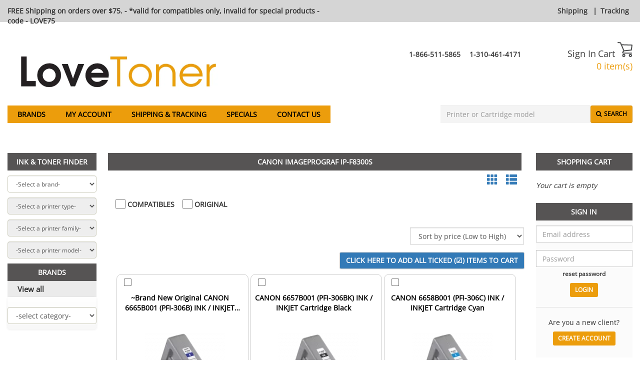

--- FILE ---
content_type: text/html; charset=UTF-8
request_url: https://www.lovetoner.com/canon-imageprograf-ip-f8300s
body_size: 21646
content:
<!DOCTYPE html>
<html lang="en">
<head>
    <!-- Google Tag Manager -->
    <script>
        (function(w, d, s, l, i) {
            w[l] = w[l] || [];
            w[l].push({
                'gtm.start': new Date().getTime(),
                event: 'gtm.js'
            });
            var f = d.getElementsByTagName(s)[0],
                j = d.createElement(s),
                dl = l != 'dataLayer' ? '&l=' + l : '';
            j.async = true;
            j.src = 'https://www.googletagmanager.com/gtm.js?id=' + i + dl;
            f.parentNode.insertBefore(j, f);
        })(window, document, 'script', 'dataLayer', 'GTM-PMRPDWRH');
    </script>
    <!-- End Google Tag Manager -->

    <meta charset="utf-8"/>    
    <title>Canon ImagePROGRAF iP-F8300S</title>

    <link href="/favicon.ico" type="image/x-icon" rel="icon"/><link href="/favicon.ico" type="image/x-icon" rel="shortcut icon"/>
    <meta name="Description" content="Shop huge inventory of Laser Toner, Compatible Toner, Cartridges Toner, Ink Cartridges, Printer Cartridges and more only at LoveToner and save money.">

    <link rel="canonical" href="https://www.lovetoner.com/canon-imageprograf-ip-f8300s"/>

    <meta property="og:url" content="https://www.lovetoner.com/canon-imageprograf-ip-f8300s"/><meta property="og:type" content="website"/><meta property="og:title" content="Compatible Laser Toner & Ink Cartridges"/><meta property="og:description" content="Shop huge inventory of Laser Toner, Compatible Toner, Cartridges Toner, Ink Cartridges, Printer Cartridges and more only at LoveToner and save money."/><meta property="og:locale" content="en_US"/><meta property="og:image" content="https://www.lovetoner.com/img/logo_lovetoner.png"/>    <meta property="twitter:site" content="lovetoner"/>
            
    <script src="/js/jquery-2.2.1.min.js"></script><link rel="stylesheet" href="/css/font-sans.css"/>    <!-- <link href='//fonts.googleapis.com/css?family=Open+Sans&display=swap' rel='stylesheet' type='text/css'> -->
    
    <meta name="viewport" content="width=device-width, initial-scale=1.0">
    <!-- To disable horizontal scroll -->
    <!--<meta name="viewport" content="maximum-scale=2, width=device-width, initial-scale=1.0" />-->
    <meta name="apple-mobile-web-app-capable" content="yes" />

    <!-- Latest compiled and minified JavaScript -->
    <!-- <script src="https://maxcdn.bootstrapcdn.com/bootstrap/3.3.6/js/bootstrap.min.js" crossorigin="anonymous"></script> -->
    <script src="/js/bootstrap.3.3.6.min.js"></script><script src="/js/jquery-1.12.1-ui.js"></script><link rel="stylesheet" href="/css/jquery-1.12.1-ui.css"/>
    <link rel="stylesheet" href="https://cdnjs.cloudflare.com/ajax/libs/font-awesome/4.7.0/css/font-awesome.min.css?display=swap" rel="preload">

    <script src="/js/jquery.validate.min.js"></script><script src="/js/jquery.fancybox.js?v=2.1.5"></script><script src="/js/bootstrap-tagsinput.js"></script><script src="/js/jquery.flexslider-min.js"></script><script src="/js/jquery.jcarousel.min.js"></script><script src="/js/jcarousel.responsive.js"></script><script src="/js/jquery.nicescroll.min.js"></script><script src="/js/bootstrap-datepicker.min.js"></script><script src="/js/jquery.nivo.slider.v2.js"></script>
    <link rel="stylesheet" href="/css/vlad3.css"/>    <link rel="stylesheet" href="/css/nivo-slider.css"/>    <link rel="stylesheet" href="/css/default.css"/>    <link rel="stylesheet" href="/css/bootstrap-datepicker.min.css"/>    <link rel="stylesheet" href="/css/bootstrap-3.3.6.min.css"/>    <link rel="stylesheet" href="/css/bootstrap-theme-3.3.6.min.css"/>    
    <!-- Latest compiled and minified CSS -->
    <!-- <link rel="stylesheet" href="https://stackpath.bootstrapcdn.com/bootstrap/3.3.6/css/bootstrap.min.css" crossorigin="anonymous"> -->
    <!-- Original theme -->
    <!-- <link rel="stylesheet" href="https://stackpath.bootstrapcdn.com/bootstrap/3.3.6/css/bootstrap-theme.min.css" crossorigin="anonymous"> -->
        <link rel="stylesheet" href="/css/dana25.css"/>        <link rel="stylesheet" href="/css/lovetoner6.css"/>            <script>
        $(document).scroll(function() {

            var y = $(this).scrollTop();
            if (y > 215) {
                $('.floating-bar-container').fadeIn();
            } else {
                $('.floating-bar-container').fadeOut();
            }
        })
        $(document).ready(function() {

            n = (window.location.pathname).indexOf("view")
            m = (window.location.pathname).indexOf("search")
            k = (window.location.pathname).indexOf("category")

            var searchKey = 'Canon ImagePROGRAF iP-F8300S';

            if(0<m || 0<n || 0<k){

                if(searchKey !=''){

                    $('input[name="key"]').val(searchKey)
                }
            }
            if(localStorage.getItem("accOffset")){
                $(this).scrollTop( 800 )
                localStorage.removeItem("accOffset");
            }

            $('#myAccountOffset').click(function(){
                localStorage.setItem('accOffset', 1);
            })

            $(".catOffset").click(function(){
                localStorage.setItem('accOffset', 1);
            })
            $('.searchOffset').click(function(){
                localStorage.setItem('accOffset', 1);
            })

        });
        $(document).ready(function() {
            var pageWidth = window.innerWidth;
            var barWidth = document.getElementById('floating-bar').clientWidth;
            var diff = pageWidth - barWidth;
            $("#floating-bar").css('margin-left', (diff/2)-10+'px');
            $("#floating-bar-container").hide();

            // search autocomplete
            $( ".searchAutocomplete" ).autocomplete({
            source: function( request, response ) {
                $.ajax({
                    dataType: "json",
                    type : 'Get',
                    data: {q:$(".searchBarInput").val()},
                    url: '/products/searchautocomplete',
                    success: function(data) {
                        // $('input.suggest-user').removeClass('ui-autocomplete-loading');  
                        // hide loading image

                        // response( $.map( data, function(item) {
                        //     // your operation on data
                        // }));
                        $('.searchspinner').hide();
                        response( data );
                    },
                    error: function(data) {
                        $('input.suggest-user').removeClass('ui-autocomplete-loading');  
                    }
                });
            },
            minLength: 4,
            search: function(event, ui) { 
                $(this).closest('.hidden-xs').find('.searchspinner').show();
            },
            create: function (event,ui){
               $(this).data('ui-autocomplete')._renderItem = function (ul, item) {
                return $('<li>')
                    .append("<a style='display: inline-flex'> <img src='"+item.img +"' style='width:50px;height:50px;margin-right:10px'/> " + item.value + '</a>')
                    .appendTo(ul);
                };
            },
            open: function() {
                $(this).closest('.hidden-xs').find('.searchspinner').hide();
                var width = $(".searchBarInput").width();
                $("ul.ui-menu").width(width);
                $("ul.ui-menu").height(300);
                $("ul.ui-menu").css('overflow-y', 'scroll');
            },
            select: function (event, ui) {
            // Set selection
                location.href=ui.item.id;
            }
        });
        });
    </script>

    <script>
        $(".fancybox").fancybox();
        $(function () {
            $('._tooltip').popover({trigger: "hover"});
        });
    </script>

        <script>(function(w,d,t,r,u){var f,n,i;w[u]=w[u]||[],f=function(){var o={ti:"5998586"};o.q=w[u],w[u]=new UET(o),w[u].push("pageLoad")},n=d.createElement(t),n.src=r,n.async=1,n.onload=n.onreadystatechange=function(){var s=this.readyState;s&&s!=="loaded"&&s!=="complete"||(f(),n.onload=n.onreadystatechange=null)},i=d.getElementsByTagName(t)[0],i.parentNode.insertBefore(n,i)})(window,document,"script","//bat.bing.com/bat.js","uetq");</script>
    
    <!--Add to bookmarks -->
    <script>
        $(function() {
            $('#bookmarkme').click(function() {
                var isChrome = !!window.chrome && !!window.chrome.webstore;
                var isIE = /*@cc_on!@*/false || !!document.documentMode;
                var isEdge = !isIE && !!window.StyleMedia;
                var isSafari = /constructor/i.test(window.HTMLElement) || (function (p) { return p.toString() === "[object SafariRemoteNotification]"; })(!window['safari'] || safari.pushNotification);
                if (window.sidebar && window.sidebar.addPanel) { // Mozilla Firefox Bookmark
                    window.sidebar.addPanel(document.title, window.location.href, '');
                } else if (window.external && ('AddFavorite' in window.external)) { // IE Favorite
                    window.external.AddFavorite(location.href, document.title);
                } else if (window.opera && window.print) { // Opera Hotlist
                    this.title = document.title;
                    return true;
                } else if(isChrome == true || isSafari == true || isEdge == true){ // webkit - safari/chrome
                    alert('This function is not available in Google Chrome, Edge and Safari. Please press ' + (navigator.userAgent.toLowerCase().indexOf('mac') != -1 ? 'Command/Cmd' : 'CTRL') + ' + D to bookmark this page.');
                }

            });
        });

        $( document ).ready(function() {
            $("#customersEmail").click(function(){
                var $temp = $("<input>");
                $("body").append($temp);
                $temp.val($(this).text()).select();
                document.execCommand("copy");
                $temp.remove();
                return false;
            });
            $("#customersEmail2").click(function(){
                var $temp = $("<input>");
                $("body").append($temp);
                $temp.val($(this).text()).select();
                document.execCommand("copy");
                $temp.remove();
                return false;
            });

        });

    </script>

    <!-- Instant page -->
    <script src="//instant.page/1.2.2" type="module" integrity="sha384-2xV8M5griQmzyiY3CDqh1dn4z3llDVqZDqzjzcY+jCBCk/a5fXJmuZ/40JJAPeoU"></script>

<!-- Count items on cart -->
<script>
    </script>

</head>
<body>

<!-- Google Tag Manager (noscript) -->
<noscript>
    <iframe src="https://www.googletagmanager.com/ns.html?id=GTM-PMRPDWRH"
        height="0" width="0" style="display:none;visibility:hidden"></iframe>
</noscript>
<!-- End Google Tag Manager (noscript) -->

<script type="application/ld+json">
{
    "@context": "http://schema.org",
    "@type": "Organization",
    "url": "https://www.lovetoner.com/",
    "email": "support@lovetoner.com",
    "logo": "https://www.lovetoner.com/img/logo_lovetoner.png",
    "description": "Shop huge inventory of Laser Toner, Compatible Toner, Cartridges Toner, Ink Cartridges, Printer Cartridges and more only at LoveToner and save money.",
    "aggregateRating": [{
        "@type": "AggregateRating",
        "ratingValue": "4.5",
        "reviewCount": "53",
        "name": "Lovetoner",
        "itemReviewed": {
            "name": "Lovetoner"
        }
    }],
    "areaServed": [{
        "@type": "AdministrativeArea",
        "name": ""
    },
    {
        "@type": "AdministrativeArea",
        "name": "USA"
    }],
    "sameAs": [
        "https://www.facebook.com/lovetonercom/"        ,"https://twitter.com/lovetoner"    ],
    "location": [{
        "@type": "Place",
        "openingHoursSpecification": [{
            "@type": "OpeningHoursSpecification",
            "opens": "8:00",
            "closes": "20:00",
            "dayOfWeek": "http://schema.org/Monday"
        },
        {
            "@type": "OpeningHoursSpecification",
            "opens": "8:00",
            "closes": "20:00",
            "dayOfWeek": "http://schema.org/Tuesday"
        },
        {
            "@type": "OpeningHoursSpecification",
            "opens": "8:00",
            "closes": "20:00",
            "dayOfWeek": "http://schema.org/Wednesday"
        },
        {
            "@type": "OpeningHoursSpecification",
            "opens": "8:00",
            "closes": "20:00",
            "dayOfWeek": "http://schema.org/Thursday"
        },
        {
            "@type": "OpeningHoursSpecification",
            "opens": "8:00",
            "closes": "20:00",
            "dayOfWeek": "http://schema.org/Friday"
        },
        {
            "@type": "OpeningHoursSpecification",
            "opens": "9:00",
            "closes": "17:00",
            "dayOfWeek": "http://schema.org/Saturday"
        },
        {
            "@type": "OpeningHoursSpecification",
            "opens": "9:00",
            "closes": "17:00",
            "dayOfWeek": "http://schema.org/Sunday"
        }]
    }],
    "contactPoint": [
        {
        "@type": "ContactPoint",
        "telephone": "+1-866-511-5865",
        "areaServed": "",
        "contactType": "customer service"
    }
            ,{
        "@type": "ContactPoint",
        "telephone": "+1-310-461-4171",
        "areaServed": "",
        "contactType": "customer service"
    }
                ]
}
</script><script type="application/ld+json">
{
    "@context": "http://schema.org",
    "@type": "BreadCrumbList",
    "itemListElement": 
    [
                {
            "@type": "ListItem",
            "position": 1,
            "item":
            {
                "@id": "https://www.lovetoner.com/",
                "name": "Home"            }
        }            ]
}
</script><script type="application/ld+json">
{
    "@context": "http://schema.org",
    "@graph":
    [
        {
            "@context": "https://schema.org",
            "@type": "SiteNavigationElement",
            "@id": "#menu",
            "name": "Brands",
            "url": "https://www.lovetoner.com/pages/all-brands"
        },
        {
            "@context": "https://schema.org",
            "@type": "SiteNavigationElement",
            "@id": "#menu",
            "name": "Specials",
            "url": "https://www.lovetoner.com/products/specials"
        },
        {
            "@context": "https://schema.org",
            "@type": "SiteNavigationElement",
            "@id": "#menu",
            "name": "Sign In",
            "url": "https://www.lovetoner.com/users/login"
        },
        {
            "@context": "https://schema.org",
            "@type": "SiteNavigationElement",
            "@id": "#menu",
            "name": "Shipping and Tracking",
            "url": "https://www.lovetoner.com/pages/trackorder"
        },
        {
            "@context": "https://schema.org",
            "@type": "SiteNavigationElement",
            "@id": "#menu",
            "name": "Contact Us",
            "url": "https://www.lovetoner.com/pages/contact"
        },
        {
            "@context": "https://schema.org",
            "@type": "SiteNavigationElement",
            "@id": "#menu",
            "name": "Français",
            "url": "https://www.lovetoner.com/fr/"
        }
    ]
}
</script>
<div class="floating-bar-container" id="floating-bar-container">
    <div class="container-fluid maxWidth floating-bar sticky" id="floating-bar">
        <div class="col-md-4 col-sm-8 hidden-xs">
            <form id="floatingBarSearch" onsubmit="floatingBarSearchSubmit()" action="/products/search?key=" method="GET">
            <input class="floating-bar-input searchAutocomplete" id="floating-bar-input" placeholder="Printer or Cartridge model" name="key" type="text"/>
            <span class="fa fa-spinner fa-spin searchspinner" style="position: absolute;margin-left: -25px;top: 13px;display:none"></span>
            <span class=""><button type="submit" class="btn btn_customize btn-xs btn-top-bar" style="background-color: #fff">Search</button></span>
            </form>
        </div>

        <div class="col-md-6 hidden-sm hidden-xs" style="margin-top: 10px">
            <a href="/pages/all-brands" class="blackLink">Brands</a>            &nbsp;&nbsp;
            <a href="/pages/trackorder" class="blackLink">Shipping & Tracking</a>            &nbsp;&nbsp;
            &nbsp;&nbsp;
            <a href="/pages/contact" class="blackLink">Contact us</a>            &nbsp;&nbsp;
                        &nbsp;&nbsp;
                    </div>

        <div class="col-md-2">
            <div class="pull-right">
                <a href="/orders/mycart" style="outline: none"><span style="display: inline-block; width: 30px; margin-top:5px"><svg xmlns="http://www.w3.org/2000/svg" viewBox="0 0 27.49 27.83"><defs></defs><title>cart</title><g id="Layer_2" data-name="Layer 2"><g id="Layer_1-2" data-name="Layer 1"><path class="cart-icon-white" d="M25.73,21.53H11.13c-.18,0-1.82,0-2.37-1.24s.63-2.71,1-3.17h0l.85-.95L4.86,2.29l-4-.4A1,1,0,0,1,0,.85,1,1,0,0,1,1,0L5.61.46A1,1,0,0,1,6.39,1L12.63,16a.94.94,0,0,1-.16,1l-1.25,1.39a2.81,2.81,0,0,0-.72,1.14,1.54,1.54,0,0,0,.63.14h14.6a.95.95,0,0,1,0,1.89Z"/><path class="cart-icon-white" d="M11.76,17.29a.95.95,0,0,1-.1-1.89l12.85-1.33,1-7.43L7.13,6A.95.95,0,1,1,7.2,4.14l19.37.65a.91.91,0,0,1,.69.33,1,1,0,0,1,.22.73L26.3,15.06a1,1,0,0,1-.85.82l-13.59,1.4Z"/><path class="cart-icon-white" d="M23.7,27.83A2.85,2.85,0,1,1,26.54,25,2.85,2.85,0,0,1,23.7,27.83Zm0-3.79a.95.95,0,1,0,.95.95A.94.94,0,0,0,23.7,24Z"/><path class="cart-icon-white" d="M11.51,27.83A2.85,2.85,0,1,1,14.35,25,2.84,2.84,0,0,1,11.51,27.83Zm0-3.79a.95.95,0,1,0,1,.95A.95.95,0,0,0,11.51,24Z"/></g></g></svg></span></a>                &nbsp;
                                <a href="/en/users/myaccount" style="outline: none"><span><img src="/img/icons/account/account.png" width="40" height="64" style="margin-top: -24px;object-fit: contain" alt=""/></span></a>
            </div>
        </div>
    </div>
</div>
<script>
function floatingBarSearchSubmit()
{
    var action = $("#floatingBarSearch").attr('action');
    action += $("#floating-bar-input").val();
    $("#floatingBarSearch").attr('action', action);
}
</script>

<div class="top-bar-container"></div>

<div class="container-fluid maxWidth" style="padding-left: 15px!important; padding-right: 15px!important">

    
<header>
        <div class="top-bar">

            <div class="top-bar-message">
                                    <strong>FREE Shipping on orders over $75. - *valid for compatibles only, invalid for special products - code - LOVE75</strong>                            </div>

            <div class="lang-link">
                <a href="/pages/shipping" class="phoneBlackFont">Shipping</a> |<a href="/pages/trackorder" class="phoneBlackFont">Tracking</a>            </div>

        </div>

    <div class="fluid-row header_top">
        <div class="col-md-4 col-sm-8 nopadDesktop">
            <h1 style="display: none">Buy discounted printer ink toner, mesh office chairs and desk accessories from Lovetoner</h1>
            <a href="https://www.lovetoner.com/"><img src="/img/logo_lovetoner.webp" alt="Buy discounted  printer ink &amp; laser toner and receive your orders fast at Lovetoner" class="img logo goneMobile headerLogo"/></a>
            <div class="col-md-10 col-sm-10 hidden-xs">
                            </div>
        </div>

        <div class="col-md-6 hidden-sm hidden-xs">
                        <div class="phone">
                                                                                <span class="">
                            <span>
                                &nbsp;<a class="phoneBlackFont" href="tel:1-866-511-5865">1-866-511-5865</a>
                            </span>
                        </span>
                                                                                <span class="">
                            <span>
                                &nbsp;<a class="phoneBlackFont" href="tel:1-310-461-4171">1-310-461-4171</a>
                            </span>
                        </span>
                            </div>
        </div>
   
        <span class="col-sm-6 visible-xs-block logoMobile">
            <a href="https://www.lovetoner.com/"><img src="/img/logo_lovetoner.webp" alt="Buy discounted  printer ink &amp; laser toner and receive your orders fast at Lovetoner" class="img logo"/></a>        </span>
        <div class="col-md-2 col-sm-4 nopadDesktop">
            <div class="cart_links">
                                    <a href="/users/login">Sign In</a>                
                <span><a href="/orders/mycart" style="color:#3d3d3d">Cart </span>
                
                <span style="display: inline-block; width: 30px;"><svg xmlns="http://www.w3.org/2000/svg" viewBox="0 0 27.49 27.83"><defs><style>.cart-icon{fill:#4d4e4f;}</style></defs><title>cart</title><g id="Layer_2" data-name="Layer 2"><g id="Layer_1-2" data-name="Layer 1"><path class="cart-icon" d="M25.73,21.53H11.13c-.18,0-1.82,0-2.37-1.24s.63-2.71,1-3.17h0l.85-.95L4.86,2.29l-4-.4A1,1,0,0,1,0,.85,1,1,0,0,1,1,0L5.61.46A1,1,0,0,1,6.39,1L12.63,16a.94.94,0,0,1-.16,1l-1.25,1.39a2.81,2.81,0,0,0-.72,1.14,1.54,1.54,0,0,0,.63.14h14.6a.95.95,0,0,1,0,1.89Z"/><path class="cart-icon" d="M11.76,17.29a.95.95,0,0,1-.1-1.89l12.85-1.33,1-7.43L7.13,6A.95.95,0,1,1,7.2,4.14l19.37.65a.91.91,0,0,1,.69.33,1,1,0,0,1,.22.73L26.3,15.06a1,1,0,0,1-.85.82l-13.59,1.4Z"/><path class="cart-icon" d="M23.7,27.83A2.85,2.85,0,1,1,26.54,25,2.85,2.85,0,0,1,23.7,27.83Zm0-3.79a.95.95,0,1,0,.95.95A.94.94,0,0,0,23.7,24Z"/><path class="cart-icon" d="M11.51,27.83A2.85,2.85,0,1,1,14.35,25,2.84,2.84,0,0,1,11.51,27.83Zm0-3.79a.95.95,0,1,0,1,.95A.95.95,0,0,0,11.51,24Z"/></g></g></svg></span><br>
                <span class="red countItems goneMobile">0 item(s)</span></a>            </div>

            <div class="clearfix"></div>
            <div>
                            </div>
        </div>
        <div class="clearfix"></div>
    </div>

    <nav class="navbar navbar-default main-menu" style="margin-left: -15px; margin-right: -15px;">
        <div class="container-fluid">
            <div class="navbar-header main_menu_header noMargin2">
                <button type="button" id="menuButton" class="navbar-toggle collapsed" data-toggle="collapse" data-target="#navbar-collapse-1" aria-expanded="false" style="margin-left: 30px; margin-top: 12px">
                    <span class="sr-only">Toggle navigation</span>
                    <span class="icon-bar"></span>
                    <span class="icon-bar"></span>
                    <span class="icon-bar"></span>
                </button>
            </div>

            <div class="collapse navbar-collapse" id="navbar-collapse-1">
                <ul class="nav navbar-nav main-header">
                    <li role="presentation">
                        <a href="/pages/all-brands">Brands</a>                    </li>
                    <li role="presentation">
                        <a href="/users/myaccount">My Account</a>                    </li>
                    <li role="presentation" class = "hidden-xs">
                        <a href="/pages/trackorder">Shipping & Tracking</a>                    </li>
                    <li role="presentation" class = "visible-xs">
                        <a href="/pages/trackorder" id="myAccountOffset">Shipping & Tracking</a>                    </li>
                    <li role="presentation">
                        <a href="/products/specials" data-no-instant="1">Specials</a>                    </li>
                    <li role="presentation">
                        <a href="/pages/contact">Contact us</a>                    </li>

                    
                                        
                                        <li class="languagelink" role="presentation">
                                                    <a href="/users/login">Sign In</a>                                            </li>
                </ul>

                <div class="search-bar">
                    <form method="get" accept-charset="utf-8" role="form" action="/products/search">                    <div style="display:flex; justify-content: flex-end;position:relative" class="hidden-xs">
                        <div class="form-group text"><input type="text" name="key" class="form-control searchBarInput searchAutocomplete"  style="font-size: 14px; height: 35.4px" placeholder="Printer or Cartridge model" id="searchKey1"  maxlength="264" /></div>                        <span class="fa fa-spinner fa-spin searchspinner" style="position: absolute;right: 90px;top: 10px;display:none"></span>
                        <button style="padding-top: 7px;" class="searchButtonOnTop btn btn_customize btn-sm searchButton" type="submit"><i class="fa fa-search"></i><span class="search-text">Search</span></button>                    </div>
                                        </form>
                </div>
            </div>
        </div>
    </nav>
                            
<script>
    $(document).ready(function() {
        $("#menuButton").on("click", function(){
            $(".navbar .container-fluid").toggleClass('relative');
        });
        if (window.innerWidth > 768) {
            $(".home-finder").css({'text-align': "center"});
            console.log(window.innerWidth);
        }
        setTimeout(function() {
            if (window.innerWidth > 992) {
                var selectHeight = $(".slider-wrapper").height();
                if (selectHeight == 0) {
                    return ;
                }
                selectHeight -= 35.4; // Ink%Toner header height
                selectHeight -= 43; // Select margins + bottom
                selectHeight /= 4;
                selectHeight = Math.round(selectHeight);
                $(".home-finder").css({'height': selectHeight})
                
                if (selectHeight < 39) {
                    $(".home-finder").css({'font-size': "12px"});
                }
                if (selectHeight < 34) {
                    $(".home-finder").css({'font-size': "10px"});
                }
            }
            
        }, 1500)
    });
</script>
</header>

<!-- only mobile -->
<br/>
<br/>
<div class="visible-xs-block" id="searchdiv">

    <h2 class="right_menu_title">PRODUCT SEARCH</h2>
    <form method="get" accept-charset="utf-8" margin-top: 10px;="margin-top: 10px;" role="form" action="/products/search">        <div style="display:flex; justify-content: flex-end;">
            <div class="form-group text"><input type="text" name="key" class="form-control searchBarInput"  style="font-size: 14px; margin-top:10px; height: 35.4px;" placeholder="Printer or Cartridge model" id="searchKey2"  maxlength="264" /></div>            <button style="padding-top: 7px; margin-top:10px;" class="searchButtonOnTop btn btn_customize btn-sm searchButton" type="submit"><i class="fa fa-search"></i><span class="search-text">Search</span></button>        </div>
        </form>
    <div class="clearfix"></div>
</div>
    <div class="clearfix"></div>

    <!-- body -->
    <section class="clearfix main-section">
        <div class="row-fluid">

            
                    <!-- left sidebar -->
                    <div class="col-md-2 hidden-sm wrapper_products visible-lg" style="margin-left: -15px">
                        <h2 class="hidden-xs hidden-sm visible-lg left_menu_title left_menu_title_cat" style="background-color: #565454 !important">Ink & Toner Finder</h2>
<div class="hidden-xs hidden-sm">

<script>
$(document).ready(function() {
	
	$('#select_type').prop('disabled', true);
	$('#select_family').prop('disabled', true);
	$('#select_model').prop('disabled', true);
	
    $("#select_brand").on("change" , function() {
	
        var catID = $("#select_brand").val();
	  
	    $('#select_type').prop('disabled', true);
	    $('#select_family').prop('disabled', true);
	    $('#select_model').prop('disabled', true);

	    $('#select_type').show();
	    $('#select_family').show();
	    $('#select_model').show();

	    $('#select_type').append('<option>'+'-Select a printer type-'+'</option>' );
	    $('#select_family').append('<option>'+'-Select a printer family-'+'</option>' );
	    $('#select_model').append('<option>'+'-Select a printer model-'+'</option>' );
	 
	// Select brand
 	$.ajax({
		type: 'post',  
		dataType: 'json',
		url : '/products/get-printer-types/'+catID,
		success : function(data){

			$('#select_type').empty();
			$('#select_family').empty();
			$('#select_model').empty();
			
			if (data.kidIS ==false){
				$('#select_type').hide();
				$('#select_family').hide();
				data.selectModels = data.selectType
				$('#select_model').empty();
				$('#select_model').append('<option>'+'-Select a printer model-'+'</option>' );
				for(var i=0; i<data.selectModels.length; i++){
				    $('#select_model').append('<option value="' + data.selectModels[i]['description'] + '">' + data.selectModels[i]['label'] + '</option>');
				}	
				$('#select_model').prop('disabled', false);
				
				
			}else{
				$('#select_type').append('<option>'+'-Select a printer type-'+'</option>' );
				for(var i=0; i<data.selectType.length; i++){
					$('#select_type').append('<option value="' + data.selectType[i]['value_id'] + '">' + data.selectType[i]['label'] + '</option>');
				}
				$('#select_type').show();
				$('#select_family').show();
				$('#select_model').show();
				$('#select_type').prop('disabled', false);
				$('#select_family').append('<option>'+'-Select a printer family-'+'</option>' );
				$('#select_model').append('<option>'+'-Select a printer model-'+'</option>' );
				
				
			}	
		}
	  })
	}) 

    // Select family
	$("#select_type").on("change" , function(){
      var typeID = $("#select_type").val()
      if (parseInt(typeID) === 'NaN') {
		  var lang = 'en';
		  if(lang != "en"){
			window.location.open('/'+lang+'/'+typeID);
		  } else{
			window.location.open('/'+typeID);
		  }
          
          return 0;
      }
 	  $.ajax({
		type: 'post',  
		dataType: 'json',
		url : '/products/get-family-types/'+typeID,
		success : function(data){
			$('#select_family').empty();
			$('#select_model').empty();
			if (data.kidIS ==false){
				
				$('#select_family').hide();
			    data.selectModels = data.selectFamily
				$('#select_model').empty();
				$('#select_model').append('<option>'+'-Select a printer model-'+'</option>' );
				for(var i=0; i<data.selectModels.length; i++){
				    $('#select_model').append('<option value="' + data.selectModels[i]['description'] + '">' + data.selectModels[i]['label'] + '</option>');
				}	
				$('#select_model').prop('disabled', false);
				
			}else{
			    $('#select_family').append('<option>'+'-Select a printer family-'+'</option>' );
				for(var i=0; i<data.selectFamily.length; i++){
					$('#select_family').append('<option value="' + data.selectFamily[i]['value_id'] + '">' + data.selectFamily[i]['label'] + '</option>');
				}
				$('#select_type').show();
				$('#select_family').show();
				$('#select_model').show();
				$('#select_family').prop('disabled', false);
				$('#select_model').append('<option>'+'-Select a printer model-'+'</option>' );
				
			}	
		}
	  })
	})

	// Select model
	// Select family and receive models
	$("#select_family").on("change" , function(){
	  var familyID = $("#select_family").val()
 	  $.ajax({
		type: 'post',  
		dataType: 'json',
		url : '/products/get-printer-models/'+familyID,
		success : function(data){
			
			$('#select_model').empty();
			$('#select_model').append('<option>'+'-Select a printer model-'+'</option>' );
			if(data.kidIS==true){
				for(var i=0; i<data.selectModels.length; i++){
					$('#select_model').append('<option value="' + data.selectModels[i]['description'] + '">' + data.selectModels[i]['label'] + '</option>');
				}
				$('#select_model').prop('disabled', false);
			}else{
			}
		}
	  })
	})
	// Redirect to product
	$("#select_model").on("change" , function(){
	    var id = jQuery(this).val();
        if (isNaN(parseInt(id))) {
			var lang = 'en';
			if(lang != "en"){
				window.location.replace('/'+lang+'/'+id);
			} else{
				window.location.replace('/'+id);
			}
            
            return 0;
        }
	    localStorage.setItem('offset2', 1);
	})

	if(localStorage.getItem("offset2")){
		$(this).scrollTop( 840 )
		localStorage.removeItem("offset2");
	}
}) 

</script>
 <select name="select_brand" class="form-control allBrandsBorders marginTop"  id="select_brand"  style="font-size:12px"><option value="" selected="selected">-Select a brand-</option><option value="8572">3D Filaments</option><option value="1010198">4x6 Labels</option><option value="26776">Acroprint</option><option value="22065">AMANO</option><option value="8">Apollo</option><option value="23">Apple</option><option value="82">Brother</option><option value="10000279">Canada</option><option value="515">Canon</option><option value="25366">Casio</option><option value="24150">Citizen</option><option value="26156">Compaq</option><option value="24294">Data South</option><option value="26160">DEC</option><option value="1454">Dell</option><option value="26809">DH Tech</option><option value="21616">DYMO</option><option value="3950">Epson</option><option value="26885">Fargo</option><option value="26750">Francotyp</option><option value="24333">Fujitsu</option><option value="26257">GCC Technologies</option><option value="24901">Genicom Tally</option><option value="4524">Gestetner</option><option value="26702">Hasler</option><option value="1512">HP</option><option value="21862">Ikon</option><option value="6169">JCM</option><option value="26914">King Jim</option><option value="25041">KIP</option><option value="6171">Kodak</option><option value="6174">Konica Minolta</option><option value="6470">Kyocera Mita</option><option value="6607">Lanier</option><option value="1010275">Lexmark / IBM</option><option value="4870">Lexmark IBM</option><option value="25716">Media Science</option><option value="67979">Mimaki</option><option value="7421">Muratec-Murata</option><option value="67828">Mutoh</option><option value="26823">NCR</option><option value="25775">NEC</option><option value="23716">Neopost</option><option value="21867">Oce</option><option value="4896">Okidata</option><option value="26165">OmniFax</option><option value="8072">Panasonic</option><option value="7546">Pantum</option><option value="7947">Pitney Bowes</option><option value="23503">Primera</option><option value="26768">Printronix</option><option value="25837">PSI</option><option value="2342">Ricoh</option><option value="3">Riso</option><option value="68019">Roland</option><option value="2527">Samsung</option><option value="2822">Savin</option><option value="2981">Sharp</option><option value="2">Simplex</option><option value="25436">Smith-Corona</option><option value="26707">Sony</option><option value="24588">Source Technologies</option><option value="24342">Star-Micronics</option><option value="24193">TEC</option><option value="9">Tektronix</option><option value="23332">Texas Instruments</option><option value="8760">Toshiba</option><option value="24325">Unisys</option><option value="26490">Xante</option><option value="3328">Xerox</option><option value="24806">Zebra</option></select><select name="select_type" class="form-control allBrandsBorders"  id="select_type"  style="font-size:12px"><option value="">-Select a printer type-</option></select><select name="select_family" class="form-control allBrandsBorders"  id="select_family"  style="font-size:12px"><option value="">-Select a printer family-</option></select><select name="select_model" class="form-control allBrandsBorders"  id="select_model"  style="font-size:12px"><option value="">-Select a printer model-</option></select></div>

<h2 class="visible-sm visible-md visible-lg left_menu_title left_menu_title_cat" style="background-color: #565454 !important">Brands</h2>
<div class="allBrandsBG hidden-xs">
   <a href="/pages/all-brands" class="allBrandsColor">View all</a></div>
<nav class="navbar navbar-default left_menu_content">
	<div class="container-fluid">
		<div class="navbar-header" style="margin-left:0">
		  <button type="button" class="navbar-toggle collapsed" data-toggle="collapse" data-target="#navbar-collapse-2" aria-expanded="false">
			<span class="sr-only">Toggle navigation</span>
			<span class="icon-bar" style="background-color:white"></span>
			<span class="icon-bar" style="background-color:white"></span>
			<span class="icon-bar" style="background-color:white"></span>
		  </button>
		  <h2 class="visible-xs left_menu_title" >Brands</h2>
		</div>
		<div class="collapse navbar-collapse" id="navbar-collapse-2">
			<ul class="nav navbar-nav categories_level_0">
							
							
							
							
							
							
							
							
							
							
							
							
							
							
							
							
							
							
							
							
							
							
							
							
							
							
							
							
							
							
							
							
							
							
							
							
							
							
							
							
							
							
							
							
							
							
							
							
							
							
							
							
							
							
							
							
							
							
							
							
							
							
							
							
							
							
							
							
							
							
							
						</ul>
		</div>
		<div class="hidden-xs">
		   <select name="select_category" class="form-control allBrandsBorders" ><option value="">-select category-</option><option value="/3d-filaments-ink-cartridges">3D Filaments</option><option value="/4x6-labels-ink-cartridges">4x6 Labels</option><option value="/acroprint-ink-cartridges">Acroprint</option><option value="/amano-ink-cartridges">AMANO</option><option value="/apollo-ink-cartridges">Apollo</option><option value="/apple-ink-cartridges">Apple</option><option value="/brother-ink-cartridges">Brother</option><option value="/Canada">Canada</option><option value="/canon-ink-cartridges">Canon</option><option value="/casio-ink-cartridges">Casio</option><option value="/citizen-ink-cartridges">Citizen</option><option value="/compaq-ink-cartridges">Compaq</option><option value="/data-south-ink-cartridges">Data South</option><option value="/dec-ink-cartridges">DEC</option><option value="/dell-ink-cartridges">Dell</option><option value="/dh-tech-ink-cartridges">DH Tech</option><option value="/dymo-ink-cartridges">DYMO</option><option value="/epson-ink-cartridges">Epson</option><option value="/fargo-ink-cartridges">Fargo</option><option value="/francotyp-ink-cartridges">Francotyp</option><option value="/fujitsu-ink-cartridges">Fujitsu</option><option value="/gcc-technologies-ink-cartridges">GCC Technologies</option><option value="/genicom-tally-ink-cartridges">Genicom Tally</option><option value="/gestetner-ink-cartridges">Gestetner</option><option value="/hasler-ink-cartridges">Hasler</option><option value="/hp-ink-cartridges">HP</option><option value="/ikon-ink-cartridges">Ikon</option><option value="/jcm-ink-cartridges">JCM</option><option value="/king-jim-ink-cartridges">King Jim</option><option value="/kip-ink-cartridges">KIP</option><option value="/kodak-ink-cartridges">Kodak</option><option value="/konica-minolta-ink-cartridges">Konica Minolta</option><option value="/kyocera-mita-ink-cartridges">Kyocera Mita</option><option value="/lanier-ink-cartridges">Lanier</option><option value="/lexmark--ibm-ink-cartridges">Lexmark / IBM</option><option value="/lexmark-ibm-ink-cartridges">Lexmark IBM</option><option value="/media-science-ink-cartridges">Media Science</option><option value="/mimaki-ink-cartridges">Mimaki</option><option value="/muratec-murata-ink-cartridges">Muratec-Murata</option><option value="/mutoh-ink-cartridges">Mutoh</option><option value="/ncr-ink-cartridges">NCR</option><option value="/nec-ink-cartridges">NEC</option><option value="/neopost-ink-cartridges">Neopost</option><option value="/oce-ink-cartridges">Oce</option><option value="/okidata-ink-cartridges">Okidata</option><option value="/omnifax-ink-cartridges">OmniFax</option><option value="/panasonic-ink-cartridges">Panasonic</option><option value="/pantum-ink-cartridges">Pantum</option><option value="/pitney-bowes-ink-cartridges">Pitney Bowes</option><option value="/primera-ink-cartridges">Primera</option><option value="/printronix-ink-cartridges">Printronix</option><option value="/psi-ink-cartridges">PSI</option><option value="/ricoh-ink-cartridges">Ricoh</option><option value="/riso">Riso</option><option value="/roland-ink-cartridges">Roland</option><option value="/samsung-ink-cartridges">Samsung</option><option value="/savin-ink-cartridges">Savin</option><option value="/sharp-ink-cartridges">Sharp</option><option value="/simplex-ink-cartridges">Simplex</option><option value="/smith-corona-ink-cartridges">Smith-Corona</option><option value="/sony-ink-cartridges">Sony</option><option value="/source-technologies-ink-cartridges">Source Technologies</option><option value="/star-micronics-ink-cartridges">Star-Micronics</option><option value="/tec-ink-cartridges">TEC</option><option value="/tektronix-ink-cartridges">Tektronix</option><option value="/texas-instruments-ink-cartridges">Texas Instruments</option><option value="/toshiba-ink-cartridges">Toshiba</option><option value="/unisys-ink-cartridges">Unisys</option><option value="/xante-ink-cartridges">Xante</option><option value="/xerox-ink-cartridges">Xerox</option><option value="/zebra-ink-cartridges">Zebra</option></select>		</div>
		<div class="visible-xs">
		   <select name="select_category2" class="form-control allBrandsBordersXS" ><option value="">-select category-</option><option value="/3d-filaments-ink-cartridges">3D Filaments</option><option value="/4x6-labels-ink-cartridges">4x6 Labels</option><option value="/acroprint-ink-cartridges">Acroprint</option><option value="/amano-ink-cartridges">AMANO</option><option value="/apollo-ink-cartridges">Apollo</option><option value="/apple-ink-cartridges">Apple</option><option value="/brother-ink-cartridges">Brother</option><option value="/Canada">Canada</option><option value="/canon-ink-cartridges">Canon</option><option value="/casio-ink-cartridges">Casio</option><option value="/citizen-ink-cartridges">Citizen</option><option value="/compaq-ink-cartridges">Compaq</option><option value="/data-south-ink-cartridges">Data South</option><option value="/dec-ink-cartridges">DEC</option><option value="/dell-ink-cartridges">Dell</option><option value="/dh-tech-ink-cartridges">DH Tech</option><option value="/dymo-ink-cartridges">DYMO</option><option value="/epson-ink-cartridges">Epson</option><option value="/fargo-ink-cartridges">Fargo</option><option value="/francotyp-ink-cartridges">Francotyp</option><option value="/fujitsu-ink-cartridges">Fujitsu</option><option value="/gcc-technologies-ink-cartridges">GCC Technologies</option><option value="/genicom-tally-ink-cartridges">Genicom Tally</option><option value="/gestetner-ink-cartridges">Gestetner</option><option value="/hasler-ink-cartridges">Hasler</option><option value="/hp-ink-cartridges">HP</option><option value="/ikon-ink-cartridges">Ikon</option><option value="/jcm-ink-cartridges">JCM</option><option value="/king-jim-ink-cartridges">King Jim</option><option value="/kip-ink-cartridges">KIP</option><option value="/kodak-ink-cartridges">Kodak</option><option value="/konica-minolta-ink-cartridges">Konica Minolta</option><option value="/kyocera-mita-ink-cartridges">Kyocera Mita</option><option value="/lanier-ink-cartridges">Lanier</option><option value="/lexmark--ibm-ink-cartridges">Lexmark / IBM</option><option value="/lexmark-ibm-ink-cartridges">Lexmark IBM</option><option value="/media-science-ink-cartridges">Media Science</option><option value="/mimaki-ink-cartridges">Mimaki</option><option value="/muratec-murata-ink-cartridges">Muratec-Murata</option><option value="/mutoh-ink-cartridges">Mutoh</option><option value="/ncr-ink-cartridges">NCR</option><option value="/nec-ink-cartridges">NEC</option><option value="/neopost-ink-cartridges">Neopost</option><option value="/oce-ink-cartridges">Oce</option><option value="/okidata-ink-cartridges">Okidata</option><option value="/omnifax-ink-cartridges">OmniFax</option><option value="/panasonic-ink-cartridges">Panasonic</option><option value="/pantum-ink-cartridges">Pantum</option><option value="/pitney-bowes-ink-cartridges">Pitney Bowes</option><option value="/primera-ink-cartridges">Primera</option><option value="/printronix-ink-cartridges">Printronix</option><option value="/psi-ink-cartridges">PSI</option><option value="/ricoh-ink-cartridges">Ricoh</option><option value="/riso">Riso</option><option value="/roland-ink-cartridges">Roland</option><option value="/samsung-ink-cartridges">Samsung</option><option value="/savin-ink-cartridges">Savin</option><option value="/sharp-ink-cartridges">Sharp</option><option value="/simplex-ink-cartridges">Simplex</option><option value="/smith-corona-ink-cartridges">Smith-Corona</option><option value="/sony-ink-cartridges">Sony</option><option value="/source-technologies-ink-cartridges">Source Technologies</option><option value="/star-micronics-ink-cartridges">Star-Micronics</option><option value="/tec-ink-cartridges">TEC</option><option value="/tektronix-ink-cartridges">Tektronix</option><option value="/texas-instruments-ink-cartridges">Texas Instruments</option><option value="/toshiba-ink-cartridges">Toshiba</option><option value="/unisys-ink-cartridges">Unisys</option><option value="/xante-ink-cartridges">Xante</option><option value="/xerox-ink-cartridges">Xerox</option><option value="/zebra-ink-cartridges">Zebra</option></select>		</div>
	</div>
</nav>
<script>
$(document).ready(function() {
  $('[name="select_category"]').click(function(){
  	// This will find the selected website from the dropdown
    if($('[name="select_category"]').val()!=''){
        var go_to_url = $('[name="select_category"]').find(":selected").val();
        document.location.href = go_to_url;
    } 
  });
  $('[name="select_category2"]').change(function(){
  	// This will find the selected website from the dropdown
    if($('[name="select_category2"]').val()!=''){
	    localStorage.setItem('offset', 1);
	    var go_to_url = $('[name="select_category2"]').find(":selected").val();
		var lang = 'en';
        document.location.href = lang + '/' + go_to_url;
    } 
  });
    $('.allBrandsBordersXS').click(function(){
		localStorage.setItem('offset', 1);
	})

	if(localStorage.getItem("offset")){
		$(this).scrollTop( 840 )
		localStorage.removeItem("offset");
	}
});
</script>                    </div>

                    
            

            
<!-- main content -->
            <div class="col-lg-8 col-md-10 col-sm-12" 
            
                style="margin-right:7.5px; margin-left: 7.5px" id="main-content">

                
                    
                
                                <h2 class='refine_menu_title col-md-12 scrollTo' style="border: none; text-align: center; margin-left: -15px !important; width: 103%; color: #fff">
    <!-- <a href="/canon-imageprograf-ip-f8300s" style="color: #fff"> -->
		Canon ImagePROGRAF iP-F8300S	<!-- </a> -->
	</h2>

<script type="text/javascript">
$(document).ready(function(){
	$(".changeLayout").click(function(){
		var viewType = $(this).attr('type');
		$.ajax({
			url: '/products/setview/' + viewType
		})
		setTimeout(location.reload.bind(location), 600);
		return false;
	})
})

$(document).ready(function() {
	setTimeout(function() {
		var width = window.innerWidth;
		if (width > 992) {
			window.scrollTo(0, 0);
		}
		if (width <= 992 && width > 767) {
			var yPos = $('.scrollTo').offset().top - 57;
			window.scrollTo(0, yPos);
		}
		if (width <= 767) {
			var yPos = $('.scrollTo').offset().top - 12;
			window.scrollTo(0, yPos);
		}
	}, 50);
	
})
</script>

<div class="pull-right hidden-xs" style="margin-top: 5px">
	<a href="/canon-imageprograf-ip-f8300s" class="changeLayout" type="grid"><span class="glyphicon glyphicon-th" style="font-size: 1.6em"></span></a> &nbsp;&nbsp;
	<a href="/canon-imageprograf-ip-f8300s" class="changeLayout" type="list"><span class="glyphicon glyphicon-th-list" style="font-size: 1.6em"></span></a></div>

<div class="clearfix"></div>

<p class="text text-center">
	</p>


<div class="row-fluid">

<script>
$(document).ready(function(){
	$("#sort").change(function(){
		$("#formSort").submit();
	})
	$("#sort2").change(function(){
		$("#formSort").submit();
	})
})

$(document).ready(function(){
	$("#original").click(function(){
		if($("#original").prop('checked')){
			$("#compatibles").prop('disabled', true)
		}
	})
})
$(document).ready(function(){
	$("#compatibles").click(function(){
		if($("#compatibles").prop('checked')){
			$("#original").prop('disabled', true)
		}
	})
})

$(document).ready(function(){
	if(0 ==1){
	    $("#original").prop('checked', 'checked')
		$(".compatibles").hide()
	}else{
		$("#original").prop('checked', false)
		$(".compatibles").show()
	}
	if(0 ==1){
	    $("#compatibles").prop('checked', 'checked')
		$(".original").hide()
	}else{
		$("#compatibles").prop('checked', false)
		$(".original").show()
	}
	
	$('.catOffset').click(function(){
		localStorage.setItem('offset', 1);
	})
	
	
	if(localStorage.getItem("offset")){
		$(this).scrollTop( 840 )
		localStorage.removeItem("offset");
	}
})



</script>



<div> 

  <br/>
	<form method="post"  id="refineForm" action="" style="margin-top:-70px; display:-webkit-inline-box" > 
	    <div class="compatibles"><input type="checkbox" style="width:20px; height:20px" id="compatibles" name="refine[]"  value="comp" onclick="form.submit()" ><label style="position:relative; display:inline-block; top:-4px">&nbsp;COMPATIBLES</label></input></div>&nbsp;&nbsp;&nbsp;&nbsp;
		<div class="original"><input type="checkbox" style="width:20px; height:20px" id="original" name="refine[]" value="OEM" onclick="form.submit()" ><label style="position:relative; display:inline-block; top:-4px">&nbsp;ORIGINAL</label></input></div>&nbsp;&nbsp;&nbsp;&nbsp;

		</form>
	
</div>
<br>


<!-- show products -->
	<!-- sort form -->
	<div class="pull-right">
		<form method="post" accept-charset="utf-8" id="formSort" class="form-horizontal" role="form" action="/canon-imageprograf-ip-f8300s"><div style="display:none;"><input type="hidden" name="_method" class="form-control"  value="POST" /></div>		<div class="sort-by-category sort-by-category-category">
		<div class="form-group select"><label class="control-label col-md-2" for="sort2"></label><div class="col-md-10"><select name="sort" class="form-control"  id="sort2" style="width: 228px; margin-right: 18px;"><option value="nameup">Sort by name (A to Z)</option><option value="namedown">Sort by name (Z to A)</option><option value="priceup" selected="selected">Sort by price (Low to High)</option><option value="pricedown">Sort by price (High to Low)</option></select></div></div>		</div>
		</form>	</div>

	<div class="clearfix"></div>	
	<div class="pull-right hidden-xs" style="margin-right:-15px">
													
				<form method="post" accept-charset="utf-8" class="formCart" style="float:left" name="addToCart" role="form" action="/orders/addtocart"><div style="display:none;"><input type="hidden" name="_method" class="form-control"  value="POST" /></div>		<div class="form-group"><input type="submit" class="pull-right listing_addAllToCart btn btn-default" id="btn_add_cart" style="" value="CLICK HERE TO ADD ALL TICKED (☑) ITEMS TO CART"></div>		</form>	</div>

	<div class="visible-xs click-here-to-add-category">
		<br>
													
		
		<form method="post" accept-charset="utf-8" class="formCart" role="form" action="/orders/addtocart"><div style="display:none;"><input type="hidden" name="_method" class="form-control"  value="POST" /></div>		<div class="form-group"><input type="submit" class="pull-right listing_addAllToCart btn btn-default" id="btn_add_cart" style="" value="CLICK HERE TO ADD (☑)"></div>		</form>	</div>
	<div class="clearfix"></div>

		<div class="clearfix"></div>
	<!-- PRINT ALL PRODUCTS -->
	<div>
					<div class="col-lg-4 col-md-6 col-sm-6 col-xs-12 align-center paddingsLR" >
				<div id="productCard-16135" class="product-preview product-preview-grid ">
											<div class="pull-left"><input id="addAllToCart-16135" type="checkbox" class="addToCart" style="margin-left:10px; transform: scale(1.2); margin-bottom: 15px;"></div>
																				<p><a style="display: -webkit-box" href="/products/brand-new-original-canon-6665b001-pfi-306b-ink-inkjet-cartridge-blue/16135"  
							> 
														<span class="textTitleCut">
							~Brand New Original CANON 6665B001 (PFI-306B) INK / INKJET Cartridge Blue</span>
						</a>
					<div class="div_btn">
					<div class="hidden-xs hidden-md hidden-sm visible-lg">
										</div>
					<div class="hidden-xs visible-md hidden-sm">
						<div style="font-size:11px; width:100%; display:flex; position: absolute; top:-70px"><a class="highlightText" style="font-weight: normal; padding:0; width:100%; margin-left:30%; text-align:left; color:blue" href="./products/category/1123"></a></div><div style="font-size:11px; width:100%; display:flex; position: absolute; top:-56px"><a class="highlightText" style="font-weight: normal; padding:0; width:100%; margin-left:30%; text-align:left; color:blue" href="./products/category/8257"></a></div><div style="font-size:11px; width:100%; display:flex; position: absolute; top:-42px"><a class="highlightText" style="font-weight: normal; padding:0; width:100%; margin-left:30%; text-align:left; color:blue" href="./products/category/8258"></a></div><div style="font-size:11px; width:100%; display:flex; position: absolute; top:-28px"><a class="highlightText" style="font-weight: normal; padding:0; width:100%; margin-left:30%; text-align:left; color:blue" href="./products/category/8259"></a></div><div style="position: absolute; top:-14px"><a href="/products/brand-new-original-canon-6665b001-pfi-306b-ink-inkjet-cartridge-blue/16135" class="highlightText gridsView">Click here for full printer list....</a></a></div>					</div>
					<div class="hidden-xs hidden-md visible-sm hidden-lg">
						<div style="font-size:11px; width:100%; display:flex; position: absolute; top:-30px"><a class="highlightText" style="font-weight: normal; padding:0; width:50%;  color:blue;" href="/products/brand-new-original-canon-6665b001-pfi-306b-ink-inkjet-cartridge-blue/16135#forLinkPrinters"></a>&nbsp;&nbsp;<a class="highlightText" style="font-weight: normal; padding:0;text-align:left; width:50%; color:blue;" href="/products/brand-new-original-canon-6665b001-pfi-306b-ink-inkjet-cartridge-blue/16135#forLinkPrinters"></a></div><div style="font-size:11px; width:100%; display:flex; position: absolute; top:-16px"><a class="highlightText" style="font-weight: normal; padding:0; width:50%;  color:blue;" href="/products/brand-new-original-canon-6665b001-pfi-306b-ink-inkjet-cartridge-blue/16135#forLinkPrinters"></a>&nbsp;&nbsp;<a class="highlightText" style="font-weight: normal; padding:0;text-align:left; width:50%; color:blue;" href="/products/brand-new-original-canon-6665b001-pfi-306b-ink-inkjet-cartridge-blue/16135#forLinkPrinters"></a></div><div style="font-size:11px; width:100%; display:flex; position: absolute; top:-2px"><a class="highlightText" style="font-weight: normal; padding:0; width:50%;  color:blue;" href="/products/brand-new-original-canon-6665b001-pfi-306b-ink-inkjet-cartridge-blue/16135#forLinkPrinters"></a>&nbsp;&nbsp;<a class="highlightText" style="font-weight: normal; padding:0;text-align:left; width:50%; color:blue;" href="/products/brand-new-original-canon-6665b001-pfi-306b-ink-inkjet-cartridge-blue/16135#forLinkPrinters"></a></div><div style="position: absolute; top:12px"><a href="/products/brand-new-original-canon-6665b001-pfi-306b-ink-inkjet-cartridge-blue/16135" class="highlightText gridsView">Click here for full printer list....</a></a></div>					</div>
						<a href="/products/brand-new-original-canon-6665b001-pfi-306b-ink-inkjet-cartridge-blue/16135" style="padding-bottom: 0">
							<img src="https://www.zoomtoner.ca/files/Products/photo/OEM-CANON-PFI-306B-BLUE-028e-160x160.webp" width="160px" height="160px" class="" alt="~Brand New Original CANON 6665B001 (PFI-306B) INK / INKJET Cartridge Blue"/>
								<div></div>													<span class="circleGridViewXS" style="background:"> </span>
							
							
						</a>
						<br />
						<a href="/products/brand-new-original-canon-6665b001-pfi-306b-ink-inkjet-cartridge-blue/16135" style="padding-top: 0; display: inline; padding-right: 5px;"><small>OEM-6665B001</small></a>
													<a href="#" data-toggle="modal" data-target="#myModal16135" title="Notify me if this product goes on special." style="display: inline; padding-left: 0;"><img src="/img/heart.png" width="15" alt="Heart Empty"/></a>
							
							<div id="myModal16135" class="modal fade" role="dialog">
							<div class="modal-dialog">

								<!-- Modal content-->
								<div class="modal-content">
								<div class="modal-header">
									<button type="button" class="close" data-dismiss="modal">&times;</button>
								</div>
								<div class="modal-body">
									<form method="post" accept-charset="utf-8" class="form-horizontal" role="form" action="/products/addtowishlistemail">
										<div class="col-md-12 row-fluid">
											<div class="form-group text">
												<label class="control-label col-md-2">Email:</label>
												<div class="col-md-10">
													<input type="email" name="email" class="form-control" id="notes"/>
												</div>
											</div>
											<input type="hidden" name="product_id" value="16135">
											<input type="hidden" name="wishlist" value="1">
											<input type="submit" class="btn btn_customize btn btn-default" value="Notify me">
										</div>
									</form>
									<div class="clearfix"></div>
								</div>
								<div class="modal-footer">
								</div>
								</div>

							</div>
							</div>
												<br/>
						<p style="margin-top: 10px;"></p>
														<p class="text big"  style="margin-right:10px; font-size: 22px;"><span  class="price">Price:</span><strong>																			<span style="color:green">USD $44.96</span>
																		 </strong>								</p>
														

						<form method="post" accept-charset="utf-8" cols="4 4 0" class="form-horizontal" role="form" action="/orders/addtocart" id="form-submit-16135"><div style="display:none;"><input type="hidden" name="_method" class="form-control" value="POST"></div>
							<div class="product-qtyplusminus-wrap">
								<div class="form-group text products-grid__qty">
									<div class="col-md-12">
										<label class="control-label col-xs-6" for="" style="margin-left: -92px; padding-left: 0px; padding-right: 0px;">Quantity: </label>
										<div class="col-md-10 col-xs-4">
											<div class="input-group">
												<span class="input-group-btn">
													<button class="addProductMinus btn btn-default" id="minus_16135" type="button" onclick="minusItem(16135); return false">-</button>
												</span>
												<input type="text" name="product[qty]" class="form-control addProductQTY" id="16135" value="1">
												<span class="input-group-btn">
													<button class="addProductMinus addProductPlus btn btn-default" id="plus_16135" type="button" onclick="plusItem(16135); return false">+</button>
												</span>
											</div>
										</div>
									</div>
								</div>
								<div class="buynow-container" value="16135">
									<div class="buynow-icon"><img src="/img/basket.png" alt="Shopping Cart"/></div>
									<div class="buynow-text" id="buynow-text-16135">BUY NOW</div>
								</div>
							</div>
							<input class="buynow-container" id="buynow-submit-16135" style="display: none" type="submit" value="BUY NOW"/>
							<input type="hidden" name="product[product_id]" class="form-control" id="product-product-id" value="16135">
						</form>
					</div>
				</div>
			</div>
					<div class="col-lg-4 col-md-6 col-sm-6 col-xs-12 align-center paddingsLR" >
				<div id="productCard-16115" class="product-preview product-preview-grid ">
											<div class="pull-left"><input id="addAllToCart-16115" type="checkbox" class="addToCart" style="margin-left:10px; transform: scale(1.2); margin-bottom: 15px;"></div>
																				<p><a style="display: -webkit-box" href="/products/canon-6657b001-pfi-306bk-ink-inkjet-cartridge-black/16115"  
							> 
														<span class="textTitleCut">
							CANON 6657B001 (PFI-306BK) INK / INKJET Cartridge Black</span>
						</a>
					<div class="div_btn">
					<div class="hidden-xs hidden-md hidden-sm visible-lg">
										</div>
					<div class="hidden-xs visible-md hidden-sm">
						<div style="font-size:11px; width:100%; display:flex; position: absolute; top:-70px"><a class="highlightText" style="font-weight: normal; padding:0; width:100%; margin-left:30%; text-align:left; color:blue" href="./products/category/1123"></a></div><div style="font-size:11px; width:100%; display:flex; position: absolute; top:-56px"><a class="highlightText" style="font-weight: normal; padding:0; width:100%; margin-left:30%; text-align:left; color:blue" href="./products/category/8257"></a></div><div style="font-size:11px; width:100%; display:flex; position: absolute; top:-42px"><a class="highlightText" style="font-weight: normal; padding:0; width:100%; margin-left:30%; text-align:left; color:blue" href="./products/category/8258"></a></div><div style="font-size:11px; width:100%; display:flex; position: absolute; top:-28px"><a class="highlightText" style="font-weight: normal; padding:0; width:100%; margin-left:30%; text-align:left; color:blue" href="./products/category/8259"></a></div><div style="position: absolute; top:-14px"><a href="/products/canon-6657b001-pfi-306bk-ink-inkjet-cartridge-black/16115" class="highlightText gridsView">Click here for full printer list....</a></a></div>					</div>
					<div class="hidden-xs hidden-md visible-sm hidden-lg">
						<div style="font-size:11px; width:100%; display:flex; position: absolute; top:-30px"><a class="highlightText" style="font-weight: normal; padding:0; width:50%;  color:blue;" href="/products/canon-6657b001-pfi-306bk-ink-inkjet-cartridge-black/16115#forLinkPrinters"></a>&nbsp;&nbsp;<a class="highlightText" style="font-weight: normal; padding:0;text-align:left; width:50%; color:blue;" href="/products/canon-6657b001-pfi-306bk-ink-inkjet-cartridge-black/16115#forLinkPrinters"></a></div><div style="font-size:11px; width:100%; display:flex; position: absolute; top:-16px"><a class="highlightText" style="font-weight: normal; padding:0; width:50%;  color:blue;" href="/products/canon-6657b001-pfi-306bk-ink-inkjet-cartridge-black/16115#forLinkPrinters"></a>&nbsp;&nbsp;<a class="highlightText" style="font-weight: normal; padding:0;text-align:left; width:50%; color:blue;" href="/products/canon-6657b001-pfi-306bk-ink-inkjet-cartridge-black/16115#forLinkPrinters"></a></div><div style="font-size:11px; width:100%; display:flex; position: absolute; top:-2px"><a class="highlightText" style="font-weight: normal; padding:0; width:50%;  color:blue;" href="/products/canon-6657b001-pfi-306bk-ink-inkjet-cartridge-black/16115#forLinkPrinters"></a>&nbsp;&nbsp;<a class="highlightText" style="font-weight: normal; padding:0;text-align:left; width:50%; color:blue;" href="/products/canon-6657b001-pfi-306bk-ink-inkjet-cartridge-black/16115#forLinkPrinters"></a></div><div style="position: absolute; top:12px"><a href="/products/canon-6657b001-pfi-306bk-ink-inkjet-cartridge-black/16115" class="highlightText gridsView">Click here for full printer list....</a></a></div>					</div>
						<a href="/products/canon-6657b001-pfi-306bk-ink-inkjet-cartridge-black/16115" style="padding-bottom: 0">
							<img src="https://www.zoomtoner.ca/files/Products/photo/CANON-PFI-306BK-BLACK-9470-160x160.webp" width="160px" height="160px" class="" alt="CANON 6657B001 (PFI-306BK) INK / INKJET Cartridge Black"/>
								<div></div>													<span class="circleGridViewXS" style="background:"> </span>
							
							
						</a>
						<br />
						<a href="/products/canon-6657b001-pfi-306bk-ink-inkjet-cartridge-black/16115" style="padding-top: 0; display: inline; padding-right: 5px;"><small>6657B001</small></a>
													<a href="#" data-toggle="modal" data-target="#myModal16115" title="Notify me if this product goes on special." style="display: inline; padding-left: 0;"><img src="/img/heart.png" width="15" alt="Heart Empty"/></a>
							
							<div id="myModal16115" class="modal fade" role="dialog">
							<div class="modal-dialog">

								<!-- Modal content-->
								<div class="modal-content">
								<div class="modal-header">
									<button type="button" class="close" data-dismiss="modal">&times;</button>
								</div>
								<div class="modal-body">
									<form method="post" accept-charset="utf-8" class="form-horizontal" role="form" action="/products/addtowishlistemail">
										<div class="col-md-12 row-fluid">
											<div class="form-group text">
												<label class="control-label col-md-2">Email:</label>
												<div class="col-md-10">
													<input type="email" name="email" class="form-control" id="notes"/>
												</div>
											</div>
											<input type="hidden" name="product_id" value="16115">
											<input type="hidden" name="wishlist" value="1">
											<input type="submit" class="btn btn_customize btn btn-default" value="Notify me">
										</div>
									</form>
									<div class="clearfix"></div>
								</div>
								<div class="modal-footer">
								</div>
								</div>

							</div>
							</div>
												<br/>
						<p style="margin-top: 10px;"></p>
														<p class="text big"  style="margin-right:10px; font-size: 22px;"><span  class="price">Price:</span><strong>																			<span style="color:green">USD $66.96</span>
																		 </strong>								</p>
														

						<form method="post" accept-charset="utf-8" cols="4 4 0" class="form-horizontal" role="form" action="/orders/addtocart" id="form-submit-16115"><div style="display:none;"><input type="hidden" name="_method" class="form-control" value="POST"></div>
							<div class="product-qtyplusminus-wrap">
								<div class="form-group text products-grid__qty">
									<div class="col-md-12">
										<label class="control-label col-xs-6" for="" style="margin-left: -92px; padding-left: 0px; padding-right: 0px;">Quantity: </label>
										<div class="col-md-10 col-xs-4">
											<div class="input-group">
												<span class="input-group-btn">
													<button class="addProductMinus btn btn-default" id="minus_16115" type="button" onclick="minusItem(16115); return false">-</button>
												</span>
												<input type="text" name="product[qty]" class="form-control addProductQTY" id="16115" value="1">
												<span class="input-group-btn">
													<button class="addProductMinus addProductPlus btn btn-default" id="plus_16115" type="button" onclick="plusItem(16115); return false">+</button>
												</span>
											</div>
										</div>
									</div>
								</div>
								<div class="buynow-container" value="16115">
									<div class="buynow-icon"><img src="/img/basket.png" alt="Shopping Cart"/></div>
									<div class="buynow-text" id="buynow-text-16115">BUY NOW</div>
								</div>
							</div>
							<input class="buynow-container" id="buynow-submit-16115" style="display: none" type="submit" value="BUY NOW"/>
							<input type="hidden" name="product[product_id]" class="form-control" id="product-product-id" value="16115">
						</form>
					</div>
				</div>
			</div>
					<div class="col-lg-4 col-md-6 col-sm-6 col-xs-12 align-center paddingsLR" >
				<div id="productCard-16116" class="product-preview product-preview-grid ">
											<div class="pull-left"><input id="addAllToCart-16116" type="checkbox" class="addToCart" style="margin-left:10px; transform: scale(1.2); margin-bottom: 15px;"></div>
																				<p><a style="display: -webkit-box" href="/products/canon-6658b001-pfi-306c-ink-inkjet-cartridge-cyan/16116"  
							> 
														<span class="textTitleCut">
							CANON 6658B001 (PFI-306C) INK / INKJET Cartridge Cyan</span>
						</a>
					<div class="div_btn">
					<div class="hidden-xs hidden-md hidden-sm visible-lg">
										</div>
					<div class="hidden-xs visible-md hidden-sm">
						<div style="font-size:11px; width:100%; display:flex; position: absolute; top:-70px"><a class="highlightText" style="font-weight: normal; padding:0; width:100%; margin-left:30%; text-align:left; color:blue" href="./products/category/1123"></a></div><div style="font-size:11px; width:100%; display:flex; position: absolute; top:-56px"><a class="highlightText" style="font-weight: normal; padding:0; width:100%; margin-left:30%; text-align:left; color:blue" href="./products/category/8257"></a></div><div style="font-size:11px; width:100%; display:flex; position: absolute; top:-42px"><a class="highlightText" style="font-weight: normal; padding:0; width:100%; margin-left:30%; text-align:left; color:blue" href="./products/category/8258"></a></div><div style="font-size:11px; width:100%; display:flex; position: absolute; top:-28px"><a class="highlightText" style="font-weight: normal; padding:0; width:100%; margin-left:30%; text-align:left; color:blue" href="./products/category/8259"></a></div><div style="position: absolute; top:-14px"><a href="/products/canon-6658b001-pfi-306c-ink-inkjet-cartridge-cyan/16116" class="highlightText gridsView">Click here for full printer list....</a></a></div>					</div>
					<div class="hidden-xs hidden-md visible-sm hidden-lg">
						<div style="font-size:11px; width:100%; display:flex; position: absolute; top:-30px"><a class="highlightText" style="font-weight: normal; padding:0; width:50%;  color:blue;" href="/products/canon-6658b001-pfi-306c-ink-inkjet-cartridge-cyan/16116#forLinkPrinters"></a>&nbsp;&nbsp;<a class="highlightText" style="font-weight: normal; padding:0;text-align:left; width:50%; color:blue;" href="/products/canon-6658b001-pfi-306c-ink-inkjet-cartridge-cyan/16116#forLinkPrinters"></a></div><div style="font-size:11px; width:100%; display:flex; position: absolute; top:-16px"><a class="highlightText" style="font-weight: normal; padding:0; width:50%;  color:blue;" href="/products/canon-6658b001-pfi-306c-ink-inkjet-cartridge-cyan/16116#forLinkPrinters"></a>&nbsp;&nbsp;<a class="highlightText" style="font-weight: normal; padding:0;text-align:left; width:50%; color:blue;" href="/products/canon-6658b001-pfi-306c-ink-inkjet-cartridge-cyan/16116#forLinkPrinters"></a></div><div style="font-size:11px; width:100%; display:flex; position: absolute; top:-2px"><a class="highlightText" style="font-weight: normal; padding:0; width:50%;  color:blue;" href="/products/canon-6658b001-pfi-306c-ink-inkjet-cartridge-cyan/16116#forLinkPrinters"></a>&nbsp;&nbsp;<a class="highlightText" style="font-weight: normal; padding:0;text-align:left; width:50%; color:blue;" href="/products/canon-6658b001-pfi-306c-ink-inkjet-cartridge-cyan/16116#forLinkPrinters"></a></div><div style="position: absolute; top:12px"><a href="/products/canon-6658b001-pfi-306c-ink-inkjet-cartridge-cyan/16116" class="highlightText gridsView">Click here for full printer list....</a></a></div>					</div>
						<a href="/products/canon-6658b001-pfi-306c-ink-inkjet-cartridge-cyan/16116" style="padding-bottom: 0">
							<img src="https://www.zoomtoner.ca/files/Products/photo/CANON-PFI-306C-CYAN-f7c5-160x160.webp" width="160px" height="160px" class="" alt="CANON 6658B001 (PFI-306C) INK / INKJET Cartridge Cyan"/>
								<div></div>													<span class="circleGridViewXS" style="background:"> </span>
							
							
						</a>
						<br />
						<a href="/products/canon-6658b001-pfi-306c-ink-inkjet-cartridge-cyan/16116" style="padding-top: 0; display: inline; padding-right: 5px;"><small>6658B001</small></a>
													<a href="#" data-toggle="modal" data-target="#myModal16116" title="Notify me if this product goes on special." style="display: inline; padding-left: 0;"><img src="/img/heart.png" width="15" alt="Heart Empty"/></a>
							
							<div id="myModal16116" class="modal fade" role="dialog">
							<div class="modal-dialog">

								<!-- Modal content-->
								<div class="modal-content">
								<div class="modal-header">
									<button type="button" class="close" data-dismiss="modal">&times;</button>
								</div>
								<div class="modal-body">
									<form method="post" accept-charset="utf-8" class="form-horizontal" role="form" action="/products/addtowishlistemail">
										<div class="col-md-12 row-fluid">
											<div class="form-group text">
												<label class="control-label col-md-2">Email:</label>
												<div class="col-md-10">
													<input type="email" name="email" class="form-control" id="notes"/>
												</div>
											</div>
											<input type="hidden" name="product_id" value="16116">
											<input type="hidden" name="wishlist" value="1">
											<input type="submit" class="btn btn_customize btn btn-default" value="Notify me">
										</div>
									</form>
									<div class="clearfix"></div>
								</div>
								<div class="modal-footer">
								</div>
								</div>

							</div>
							</div>
												<br/>
						<p style="margin-top: 10px;"></p>
														<p class="text big"  style="margin-right:10px; font-size: 22px;"><span  class="price">Price:</span><strong>																			<span style="color:green">USD $66.96</span>
																		 </strong>								</p>
														

						<form method="post" accept-charset="utf-8" cols="4 4 0" class="form-horizontal" role="form" action="/orders/addtocart" id="form-submit-16116"><div style="display:none;"><input type="hidden" name="_method" class="form-control" value="POST"></div>
							<div class="product-qtyplusminus-wrap">
								<div class="form-group text products-grid__qty">
									<div class="col-md-12">
										<label class="control-label col-xs-6" for="" style="margin-left: -92px; padding-left: 0px; padding-right: 0px;">Quantity: </label>
										<div class="col-md-10 col-xs-4">
											<div class="input-group">
												<span class="input-group-btn">
													<button class="addProductMinus btn btn-default" id="minus_16116" type="button" onclick="minusItem(16116); return false">-</button>
												</span>
												<input type="text" name="product[qty]" class="form-control addProductQTY" id="16116" value="1">
												<span class="input-group-btn">
													<button class="addProductMinus addProductPlus btn btn-default" id="plus_16116" type="button" onclick="plusItem(16116); return false">+</button>
												</span>
											</div>
										</div>
									</div>
								</div>
								<div class="buynow-container" value="16116">
									<div class="buynow-icon"><img src="/img/basket.png" alt="Shopping Cart"/></div>
									<div class="buynow-text" id="buynow-text-16116">BUY NOW</div>
								</div>
							</div>
							<input class="buynow-container" id="buynow-submit-16116" style="display: none" type="submit" value="BUY NOW"/>
							<input type="hidden" name="product[product_id]" class="form-control" id="product-product-id" value="16116">
						</form>
					</div>
				</div>
			</div>
					<div class="col-lg-4 col-md-6 col-sm-6 col-xs-12 align-center paddingsLR" >
				<div id="productCard-16117" class="product-preview product-preview-grid ">
											<div class="pull-left"><input id="addAllToCart-16117" type="checkbox" class="addToCart" style="margin-left:10px; transform: scale(1.2); margin-bottom: 15px;"></div>
																				<p><a style="display: -webkit-box" href="/products/canon-6659b001-pfi-306m-ink-inkjet-cartridge-magenta/16117"  
							> 
														<span class="textTitleCut">
							CANON 6659B001 (PFI-306M) INK / INKJET Cartridge Magenta</span>
						</a>
					<div class="div_btn">
					<div class="hidden-xs hidden-md hidden-sm visible-lg">
										</div>
					<div class="hidden-xs visible-md hidden-sm">
						<div style="font-size:11px; width:100%; display:flex; position: absolute; top:-70px"><a class="highlightText" style="font-weight: normal; padding:0; width:100%; margin-left:30%; text-align:left; color:blue" href="./products/category/1123"></a></div><div style="font-size:11px; width:100%; display:flex; position: absolute; top:-56px"><a class="highlightText" style="font-weight: normal; padding:0; width:100%; margin-left:30%; text-align:left; color:blue" href="./products/category/8257"></a></div><div style="font-size:11px; width:100%; display:flex; position: absolute; top:-42px"><a class="highlightText" style="font-weight: normal; padding:0; width:100%; margin-left:30%; text-align:left; color:blue" href="./products/category/8258"></a></div><div style="font-size:11px; width:100%; display:flex; position: absolute; top:-28px"><a class="highlightText" style="font-weight: normal; padding:0; width:100%; margin-left:30%; text-align:left; color:blue" href="./products/category/8259"></a></div><div style="position: absolute; top:-14px"><a href="/products/canon-6659b001-pfi-306m-ink-inkjet-cartridge-magenta/16117" class="highlightText gridsView">Click here for full printer list....</a></a></div>					</div>
					<div class="hidden-xs hidden-md visible-sm hidden-lg">
						<div style="font-size:11px; width:100%; display:flex; position: absolute; top:-30px"><a class="highlightText" style="font-weight: normal; padding:0; width:50%;  color:blue;" href="/products/canon-6659b001-pfi-306m-ink-inkjet-cartridge-magenta/16117#forLinkPrinters"></a>&nbsp;&nbsp;<a class="highlightText" style="font-weight: normal; padding:0;text-align:left; width:50%; color:blue;" href="/products/canon-6659b001-pfi-306m-ink-inkjet-cartridge-magenta/16117#forLinkPrinters"></a></div><div style="font-size:11px; width:100%; display:flex; position: absolute; top:-16px"><a class="highlightText" style="font-weight: normal; padding:0; width:50%;  color:blue;" href="/products/canon-6659b001-pfi-306m-ink-inkjet-cartridge-magenta/16117#forLinkPrinters"></a>&nbsp;&nbsp;<a class="highlightText" style="font-weight: normal; padding:0;text-align:left; width:50%; color:blue;" href="/products/canon-6659b001-pfi-306m-ink-inkjet-cartridge-magenta/16117#forLinkPrinters"></a></div><div style="font-size:11px; width:100%; display:flex; position: absolute; top:-2px"><a class="highlightText" style="font-weight: normal; padding:0; width:50%;  color:blue;" href="/products/canon-6659b001-pfi-306m-ink-inkjet-cartridge-magenta/16117#forLinkPrinters"></a>&nbsp;&nbsp;<a class="highlightText" style="font-weight: normal; padding:0;text-align:left; width:50%; color:blue;" href="/products/canon-6659b001-pfi-306m-ink-inkjet-cartridge-magenta/16117#forLinkPrinters"></a></div><div style="position: absolute; top:12px"><a href="/products/canon-6659b001-pfi-306m-ink-inkjet-cartridge-magenta/16117" class="highlightText gridsView">Click here for full printer list....</a></a></div>					</div>
						<a href="/products/canon-6659b001-pfi-306m-ink-inkjet-cartridge-magenta/16117" style="padding-bottom: 0">
							<img src="https://www.zoomtoner.ca/files/Products/photo/CANON-PFI-306M-MAGENTA-1eb3-160x160.webp" width="160px" height="160px" class="" alt="CANON 6659B001 (PFI-306M) INK / INKJET Cartridge Magenta"/>
								<div></div>													<span class="circleGridViewXS" style="background:"> </span>
							
							
						</a>
						<br />
						<a href="/products/canon-6659b001-pfi-306m-ink-inkjet-cartridge-magenta/16117" style="padding-top: 0; display: inline; padding-right: 5px;"><small>6659B001</small></a>
													<a href="#" data-toggle="modal" data-target="#myModal16117" title="Notify me if this product goes on special." style="display: inline; padding-left: 0;"><img src="/img/heart.png" width="15" alt="Heart Empty"/></a>
							
							<div id="myModal16117" class="modal fade" role="dialog">
							<div class="modal-dialog">

								<!-- Modal content-->
								<div class="modal-content">
								<div class="modal-header">
									<button type="button" class="close" data-dismiss="modal">&times;</button>
								</div>
								<div class="modal-body">
									<form method="post" accept-charset="utf-8" class="form-horizontal" role="form" action="/products/addtowishlistemail">
										<div class="col-md-12 row-fluid">
											<div class="form-group text">
												<label class="control-label col-md-2">Email:</label>
												<div class="col-md-10">
													<input type="email" name="email" class="form-control" id="notes"/>
												</div>
											</div>
											<input type="hidden" name="product_id" value="16117">
											<input type="hidden" name="wishlist" value="1">
											<input type="submit" class="btn btn_customize btn btn-default" value="Notify me">
										</div>
									</form>
									<div class="clearfix"></div>
								</div>
								<div class="modal-footer">
								</div>
								</div>

							</div>
							</div>
												<br/>
						<p style="margin-top: 10px;"></p>
														<p class="text big"  style="margin-right:10px; font-size: 22px;"><span  class="price">Price:</span><strong>																			<span style="color:green">USD $66.96</span>
																		 </strong>								</p>
														

						<form method="post" accept-charset="utf-8" cols="4 4 0" class="form-horizontal" role="form" action="/orders/addtocart" id="form-submit-16117"><div style="display:none;"><input type="hidden" name="_method" class="form-control" value="POST"></div>
							<div class="product-qtyplusminus-wrap">
								<div class="form-group text products-grid__qty">
									<div class="col-md-12">
										<label class="control-label col-xs-6" for="" style="margin-left: -92px; padding-left: 0px; padding-right: 0px;">Quantity: </label>
										<div class="col-md-10 col-xs-4">
											<div class="input-group">
												<span class="input-group-btn">
													<button class="addProductMinus btn btn-default" id="minus_16117" type="button" onclick="minusItem(16117); return false">-</button>
												</span>
												<input type="text" name="product[qty]" class="form-control addProductQTY" id="16117" value="1">
												<span class="input-group-btn">
													<button class="addProductMinus addProductPlus btn btn-default" id="plus_16117" type="button" onclick="plusItem(16117); return false">+</button>
												</span>
											</div>
										</div>
									</div>
								</div>
								<div class="buynow-container" value="16117">
									<div class="buynow-icon"><img src="/img/basket.png" alt="Shopping Cart"/></div>
									<div class="buynow-text" id="buynow-text-16117">BUY NOW</div>
								</div>
							</div>
							<input class="buynow-container" id="buynow-submit-16117" style="display: none" type="submit" value="BUY NOW"/>
							<input type="hidden" name="product[product_id]" class="form-control" id="product-product-id" value="16117">
						</form>
					</div>
				</div>
			</div>
					<div class="col-lg-4 col-md-6 col-sm-6 col-xs-12 align-center paddingsLR" >
				<div id="productCard-16118" class="product-preview product-preview-grid ">
											<div class="pull-left"><input id="addAllToCart-16118" type="checkbox" class="addToCart" style="margin-left:10px; transform: scale(1.2); margin-bottom: 15px;"></div>
																				<p><a style="display: -webkit-box" href="/products/canon-6660b001-pfi-306y-ink-inkjet-cartridge-yellow/16118"  
							> 
														<span class="textTitleCut">
							CANON 6660B001 (PFI-306Y) INK / INKJET Cartridge Yellow</span>
						</a>
					<div class="div_btn">
					<div class="hidden-xs hidden-md hidden-sm visible-lg">
										</div>
					<div class="hidden-xs visible-md hidden-sm">
						<div style="font-size:11px; width:100%; display:flex; position: absolute; top:-70px"><a class="highlightText" style="font-weight: normal; padding:0; width:100%; margin-left:30%; text-align:left; color:blue" href="./products/category/1123"></a></div><div style="font-size:11px; width:100%; display:flex; position: absolute; top:-56px"><a class="highlightText" style="font-weight: normal; padding:0; width:100%; margin-left:30%; text-align:left; color:blue" href="./products/category/8257"></a></div><div style="font-size:11px; width:100%; display:flex; position: absolute; top:-42px"><a class="highlightText" style="font-weight: normal; padding:0; width:100%; margin-left:30%; text-align:left; color:blue" href="./products/category/8258"></a></div><div style="font-size:11px; width:100%; display:flex; position: absolute; top:-28px"><a class="highlightText" style="font-weight: normal; padding:0; width:100%; margin-left:30%; text-align:left; color:blue" href="./products/category/8259"></a></div><div style="position: absolute; top:-14px"><a href="/products/canon-6660b001-pfi-306y-ink-inkjet-cartridge-yellow/16118" class="highlightText gridsView">Click here for full printer list....</a></a></div>					</div>
					<div class="hidden-xs hidden-md visible-sm hidden-lg">
						<div style="font-size:11px; width:100%; display:flex; position: absolute; top:-30px"><a class="highlightText" style="font-weight: normal; padding:0; width:50%;  color:blue;" href="/products/canon-6660b001-pfi-306y-ink-inkjet-cartridge-yellow/16118#forLinkPrinters"></a>&nbsp;&nbsp;<a class="highlightText" style="font-weight: normal; padding:0;text-align:left; width:50%; color:blue;" href="/products/canon-6660b001-pfi-306y-ink-inkjet-cartridge-yellow/16118#forLinkPrinters"></a></div><div style="font-size:11px; width:100%; display:flex; position: absolute; top:-16px"><a class="highlightText" style="font-weight: normal; padding:0; width:50%;  color:blue;" href="/products/canon-6660b001-pfi-306y-ink-inkjet-cartridge-yellow/16118#forLinkPrinters"></a>&nbsp;&nbsp;<a class="highlightText" style="font-weight: normal; padding:0;text-align:left; width:50%; color:blue;" href="/products/canon-6660b001-pfi-306y-ink-inkjet-cartridge-yellow/16118#forLinkPrinters"></a></div><div style="font-size:11px; width:100%; display:flex; position: absolute; top:-2px"><a class="highlightText" style="font-weight: normal; padding:0; width:50%;  color:blue;" href="/products/canon-6660b001-pfi-306y-ink-inkjet-cartridge-yellow/16118#forLinkPrinters"></a>&nbsp;&nbsp;<a class="highlightText" style="font-weight: normal; padding:0;text-align:left; width:50%; color:blue;" href="/products/canon-6660b001-pfi-306y-ink-inkjet-cartridge-yellow/16118#forLinkPrinters"></a></div><div style="position: absolute; top:12px"><a href="/products/canon-6660b001-pfi-306y-ink-inkjet-cartridge-yellow/16118" class="highlightText gridsView">Click here for full printer list....</a></a></div>					</div>
						<a href="/products/canon-6660b001-pfi-306y-ink-inkjet-cartridge-yellow/16118" style="padding-bottom: 0">
							<img src="https://www.zoomtoner.ca/files/Products/photo/CANON-PFI-306Y-YELLOW-4777-160x160.webp" width="160px" height="160px" class="" alt="CANON 6660B001 (PFI-306Y) INK / INKJET Cartridge Yellow"/>
								<div></div>													<span class="circleGridViewXS" style="background:"> </span>
							
							
						</a>
						<br />
						<a href="/products/canon-6660b001-pfi-306y-ink-inkjet-cartridge-yellow/16118" style="padding-top: 0; display: inline; padding-right: 5px;"><small>6660B001</small></a>
													<a href="#" data-toggle="modal" data-target="#myModal16118" title="Notify me if this product goes on special." style="display: inline; padding-left: 0;"><img src="/img/heart.png" width="15" alt="Heart Empty"/></a>
							
							<div id="myModal16118" class="modal fade" role="dialog">
							<div class="modal-dialog">

								<!-- Modal content-->
								<div class="modal-content">
								<div class="modal-header">
									<button type="button" class="close" data-dismiss="modal">&times;</button>
								</div>
								<div class="modal-body">
									<form method="post" accept-charset="utf-8" class="form-horizontal" role="form" action="/products/addtowishlistemail">
										<div class="col-md-12 row-fluid">
											<div class="form-group text">
												<label class="control-label col-md-2">Email:</label>
												<div class="col-md-10">
													<input type="email" name="email" class="form-control" id="notes"/>
												</div>
											</div>
											<input type="hidden" name="product_id" value="16118">
											<input type="hidden" name="wishlist" value="1">
											<input type="submit" class="btn btn_customize btn btn-default" value="Notify me">
										</div>
									</form>
									<div class="clearfix"></div>
								</div>
								<div class="modal-footer">
								</div>
								</div>

							</div>
							</div>
												<br/>
						<p style="margin-top: 10px;"></p>
														<p class="text big"  style="margin-right:10px; font-size: 22px;"><span  class="price">Price:</span><strong>																			<span style="color:green">USD $66.96</span>
																		 </strong>								</p>
														

						<form method="post" accept-charset="utf-8" cols="4 4 0" class="form-horizontal" role="form" action="/orders/addtocart" id="form-submit-16118"><div style="display:none;"><input type="hidden" name="_method" class="form-control" value="POST"></div>
							<div class="product-qtyplusminus-wrap">
								<div class="form-group text products-grid__qty">
									<div class="col-md-12">
										<label class="control-label col-xs-6" for="" style="margin-left: -92px; padding-left: 0px; padding-right: 0px;">Quantity: </label>
										<div class="col-md-10 col-xs-4">
											<div class="input-group">
												<span class="input-group-btn">
													<button class="addProductMinus btn btn-default" id="minus_16118" type="button" onclick="minusItem(16118); return false">-</button>
												</span>
												<input type="text" name="product[qty]" class="form-control addProductQTY" id="16118" value="1">
												<span class="input-group-btn">
													<button class="addProductMinus addProductPlus btn btn-default" id="plus_16118" type="button" onclick="plusItem(16118); return false">+</button>
												</span>
											</div>
										</div>
									</div>
								</div>
								<div class="buynow-container" value="16118">
									<div class="buynow-icon"><img src="/img/basket.png" alt="Shopping Cart"/></div>
									<div class="buynow-text" id="buynow-text-16118">BUY NOW</div>
								</div>
							</div>
							<input class="buynow-container" id="buynow-submit-16118" style="display: none" type="submit" value="BUY NOW"/>
							<input type="hidden" name="product[product_id]" class="form-control" id="product-product-id" value="16118">
						</form>
					</div>
				</div>
			</div>
					<div class="col-lg-4 col-md-6 col-sm-6 col-xs-12 align-center paddingsLR" >
				<div id="productCard-16119" class="product-preview product-preview-grid ">
											<div class="pull-left"><input id="addAllToCart-16119" type="checkbox" class="addToCart" style="margin-left:10px; transform: scale(1.2); margin-bottom: 15px;"></div>
																				<p><a style="display: -webkit-box" href="/products/canon-6656b001-pfi-306mbk-ink-inkjet-cartridge-matte-black/16119"  
							> 
														<span class="textTitleCut">
							CANON 6656B001 (PFI-306MBK) INK / INKJET Cartridge Matte Black</span>
						</a>
					<div class="div_btn">
					<div class="hidden-xs hidden-md hidden-sm visible-lg">
										</div>
					<div class="hidden-xs visible-md hidden-sm">
						<div style="font-size:11px; width:100%; display:flex; position: absolute; top:-70px"><a class="highlightText" style="font-weight: normal; padding:0; width:100%; margin-left:30%; text-align:left; color:blue" href="./products/category/1123"></a></div><div style="font-size:11px; width:100%; display:flex; position: absolute; top:-56px"><a class="highlightText" style="font-weight: normal; padding:0; width:100%; margin-left:30%; text-align:left; color:blue" href="./products/category/8257"></a></div><div style="font-size:11px; width:100%; display:flex; position: absolute; top:-42px"><a class="highlightText" style="font-weight: normal; padding:0; width:100%; margin-left:30%; text-align:left; color:blue" href="./products/category/8258"></a></div><div style="font-size:11px; width:100%; display:flex; position: absolute; top:-28px"><a class="highlightText" style="font-weight: normal; padding:0; width:100%; margin-left:30%; text-align:left; color:blue" href="./products/category/8259"></a></div><div style="position: absolute; top:-14px"><a href="/products/canon-6656b001-pfi-306mbk-ink-inkjet-cartridge-matte-black/16119" class="highlightText gridsView">Click here for full printer list....</a></a></div>					</div>
					<div class="hidden-xs hidden-md visible-sm hidden-lg">
						<div style="font-size:11px; width:100%; display:flex; position: absolute; top:-30px"><a class="highlightText" style="font-weight: normal; padding:0; width:50%;  color:blue;" href="/products/canon-6656b001-pfi-306mbk-ink-inkjet-cartridge-matte-black/16119#forLinkPrinters"></a>&nbsp;&nbsp;<a class="highlightText" style="font-weight: normal; padding:0;text-align:left; width:50%; color:blue;" href="/products/canon-6656b001-pfi-306mbk-ink-inkjet-cartridge-matte-black/16119#forLinkPrinters"></a></div><div style="font-size:11px; width:100%; display:flex; position: absolute; top:-16px"><a class="highlightText" style="font-weight: normal; padding:0; width:50%;  color:blue;" href="/products/canon-6656b001-pfi-306mbk-ink-inkjet-cartridge-matte-black/16119#forLinkPrinters"></a>&nbsp;&nbsp;<a class="highlightText" style="font-weight: normal; padding:0;text-align:left; width:50%; color:blue;" href="/products/canon-6656b001-pfi-306mbk-ink-inkjet-cartridge-matte-black/16119#forLinkPrinters"></a></div><div style="font-size:11px; width:100%; display:flex; position: absolute; top:-2px"><a class="highlightText" style="font-weight: normal; padding:0; width:50%;  color:blue;" href="/products/canon-6656b001-pfi-306mbk-ink-inkjet-cartridge-matte-black/16119#forLinkPrinters"></a>&nbsp;&nbsp;<a class="highlightText" style="font-weight: normal; padding:0;text-align:left; width:50%; color:blue;" href="/products/canon-6656b001-pfi-306mbk-ink-inkjet-cartridge-matte-black/16119#forLinkPrinters"></a></div><div style="position: absolute; top:12px"><a href="/products/canon-6656b001-pfi-306mbk-ink-inkjet-cartridge-matte-black/16119" class="highlightText gridsView">Click here for full printer list....</a></a></div>					</div>
						<a href="/products/canon-6656b001-pfi-306mbk-ink-inkjet-cartridge-matte-black/16119" style="padding-bottom: 0">
							<img src="https://www.zoomtoner.ca/files/Products/photo/OEM-CANON-PFI-306MBK-MATTE-BLACK-5c08-160x160.webp" width="160px" height="160px" class="" alt="CANON 6656B001 (PFI-306MBK) INK / INKJET Cartridge Matte Black"/>
								<div></div>													<span class="circleGridViewXS" style="background:"> </span>
							
							
						</a>
						<br />
						<a href="/products/canon-6656b001-pfi-306mbk-ink-inkjet-cartridge-matte-black/16119" style="padding-top: 0; display: inline; padding-right: 5px;"><small>6656B001</small></a>
													<a href="#" data-toggle="modal" data-target="#myModal16119" title="Notify me if this product goes on special." style="display: inline; padding-left: 0;"><img src="/img/heart.png" width="15" alt="Heart Empty"/></a>
							
							<div id="myModal16119" class="modal fade" role="dialog">
							<div class="modal-dialog">

								<!-- Modal content-->
								<div class="modal-content">
								<div class="modal-header">
									<button type="button" class="close" data-dismiss="modal">&times;</button>
								</div>
								<div class="modal-body">
									<form method="post" accept-charset="utf-8" class="form-horizontal" role="form" action="/products/addtowishlistemail">
										<div class="col-md-12 row-fluid">
											<div class="form-group text">
												<label class="control-label col-md-2">Email:</label>
												<div class="col-md-10">
													<input type="email" name="email" class="form-control" id="notes"/>
												</div>
											</div>
											<input type="hidden" name="product_id" value="16119">
											<input type="hidden" name="wishlist" value="1">
											<input type="submit" class="btn btn_customize btn btn-default" value="Notify me">
										</div>
									</form>
									<div class="clearfix"></div>
								</div>
								<div class="modal-footer">
								</div>
								</div>

							</div>
							</div>
												<br/>
						<p style="margin-top: 10px;"></p>
														<p class="text big"  style="margin-right:10px; font-size: 22px;"><span  class="price">Price:</span><strong>																			<span style="color:green">USD $66.96</span>
																		 </strong>								</p>
														

						<form method="post" accept-charset="utf-8" cols="4 4 0" class="form-horizontal" role="form" action="/orders/addtocart" id="form-submit-16119"><div style="display:none;"><input type="hidden" name="_method" class="form-control" value="POST"></div>
							<div class="product-qtyplusminus-wrap">
								<div class="form-group text products-grid__qty">
									<div class="col-md-12">
										<label class="control-label col-xs-6" for="" style="margin-left: -92px; padding-left: 0px; padding-right: 0px;">Quantity: </label>
										<div class="col-md-10 col-xs-4">
											<div class="input-group">
												<span class="input-group-btn">
													<button class="addProductMinus btn btn-default" id="minus_16119" type="button" onclick="minusItem(16119); return false">-</button>
												</span>
												<input type="text" name="product[qty]" class="form-control addProductQTY" id="16119" value="1">
												<span class="input-group-btn">
													<button class="addProductMinus addProductPlus btn btn-default" id="plus_16119" type="button" onclick="plusItem(16119); return false">+</button>
												</span>
											</div>
										</div>
									</div>
								</div>
								<div class="buynow-container" value="16119">
									<div class="buynow-icon"><img src="/img/basket.png" alt="Shopping Cart"/></div>
									<div class="buynow-text" id="buynow-text-16119">BUY NOW</div>
								</div>
							</div>
							<input class="buynow-container" id="buynow-submit-16119" style="display: none" type="submit" value="BUY NOW"/>
							<input type="hidden" name="product[product_id]" class="form-control" id="product-product-id" value="16119">
						</form>
					</div>
				</div>
			</div>
					<div class="col-lg-4 col-md-6 col-sm-6 col-xs-12 align-center paddingsLR" >
				<div id="productCard-16120" class="product-preview product-preview-grid ">
											<div class="pull-left"><input id="addAllToCart-16120" type="checkbox" class="addToCart" style="margin-left:10px; transform: scale(1.2); margin-bottom: 15px;"></div>
																				<p><a style="display: -webkit-box" href="/products/canon-6665b001-pfi-306b-ink-inkjet-cartridge-blue/16120"  
							> 
														<span class="textTitleCut">
							CANON 6665B001 (PFI-306B) INK / INKJET Cartridge Blue</span>
						</a>
					<div class="div_btn">
					<div class="hidden-xs hidden-md hidden-sm visible-lg">
										</div>
					<div class="hidden-xs visible-md hidden-sm">
						<div style="font-size:11px; width:100%; display:flex; position: absolute; top:-70px"><a class="highlightText" style="font-weight: normal; padding:0; width:100%; margin-left:30%; text-align:left; color:blue" href="./products/category/1123"></a></div><div style="font-size:11px; width:100%; display:flex; position: absolute; top:-56px"><a class="highlightText" style="font-weight: normal; padding:0; width:100%; margin-left:30%; text-align:left; color:blue" href="./products/category/8257"></a></div><div style="font-size:11px; width:100%; display:flex; position: absolute; top:-42px"><a class="highlightText" style="font-weight: normal; padding:0; width:100%; margin-left:30%; text-align:left; color:blue" href="./products/category/8258"></a></div><div style="font-size:11px; width:100%; display:flex; position: absolute; top:-28px"><a class="highlightText" style="font-weight: normal; padding:0; width:100%; margin-left:30%; text-align:left; color:blue" href="./products/category/8259"></a></div><div style="position: absolute; top:-14px"><a href="/products/canon-6665b001-pfi-306b-ink-inkjet-cartridge-blue/16120" class="highlightText gridsView">Click here for full printer list....</a></a></div>					</div>
					<div class="hidden-xs hidden-md visible-sm hidden-lg">
						<div style="font-size:11px; width:100%; display:flex; position: absolute; top:-30px"><a class="highlightText" style="font-weight: normal; padding:0; width:50%;  color:blue;" href="/products/canon-6665b001-pfi-306b-ink-inkjet-cartridge-blue/16120#forLinkPrinters"></a>&nbsp;&nbsp;<a class="highlightText" style="font-weight: normal; padding:0;text-align:left; width:50%; color:blue;" href="/products/canon-6665b001-pfi-306b-ink-inkjet-cartridge-blue/16120#forLinkPrinters"></a></div><div style="font-size:11px; width:100%; display:flex; position: absolute; top:-16px"><a class="highlightText" style="font-weight: normal; padding:0; width:50%;  color:blue;" href="/products/canon-6665b001-pfi-306b-ink-inkjet-cartridge-blue/16120#forLinkPrinters"></a>&nbsp;&nbsp;<a class="highlightText" style="font-weight: normal; padding:0;text-align:left; width:50%; color:blue;" href="/products/canon-6665b001-pfi-306b-ink-inkjet-cartridge-blue/16120#forLinkPrinters"></a></div><div style="font-size:11px; width:100%; display:flex; position: absolute; top:-2px"><a class="highlightText" style="font-weight: normal; padding:0; width:50%;  color:blue;" href="/products/canon-6665b001-pfi-306b-ink-inkjet-cartridge-blue/16120#forLinkPrinters"></a>&nbsp;&nbsp;<a class="highlightText" style="font-weight: normal; padding:0;text-align:left; width:50%; color:blue;" href="/products/canon-6665b001-pfi-306b-ink-inkjet-cartridge-blue/16120#forLinkPrinters"></a></div><div style="position: absolute; top:12px"><a href="/products/canon-6665b001-pfi-306b-ink-inkjet-cartridge-blue/16120" class="highlightText gridsView">Click here for full printer list....</a></a></div>					</div>
						<a href="/products/canon-6665b001-pfi-306b-ink-inkjet-cartridge-blue/16120" style="padding-bottom: 0">
							<img src="https://www.zoomtoner.ca/files/Products/photo/CANON-PFI-306B-BLUE-86dc-160x160.webp" width="160px" height="160px" class="" alt="CANON 6665B001 (PFI-306B) INK / INKJET Cartridge Blue"/>
								<div></div>													<span class="circleGridViewXS" style="background:"> </span>
							
							
						</a>
						<br />
						<a href="/products/canon-6665b001-pfi-306b-ink-inkjet-cartridge-blue/16120" style="padding-top: 0; display: inline; padding-right: 5px;"><small>6665B001</small></a>
													<a href="#" data-toggle="modal" data-target="#myModal16120" title="Notify me if this product goes on special." style="display: inline; padding-left: 0;"><img src="/img/heart.png" width="15" alt="Heart Empty"/></a>
							
							<div id="myModal16120" class="modal fade" role="dialog">
							<div class="modal-dialog">

								<!-- Modal content-->
								<div class="modal-content">
								<div class="modal-header">
									<button type="button" class="close" data-dismiss="modal">&times;</button>
								</div>
								<div class="modal-body">
									<form method="post" accept-charset="utf-8" class="form-horizontal" role="form" action="/products/addtowishlistemail">
										<div class="col-md-12 row-fluid">
											<div class="form-group text">
												<label class="control-label col-md-2">Email:</label>
												<div class="col-md-10">
													<input type="email" name="email" class="form-control" id="notes"/>
												</div>
											</div>
											<input type="hidden" name="product_id" value="16120">
											<input type="hidden" name="wishlist" value="1">
											<input type="submit" class="btn btn_customize btn btn-default" value="Notify me">
										</div>
									</form>
									<div class="clearfix"></div>
								</div>
								<div class="modal-footer">
								</div>
								</div>

							</div>
							</div>
												<br/>
						<p style="margin-top: 10px;"></p>
														<p class="text big"  style="margin-right:10px; font-size: 22px;"><span  class="price">Price:</span><strong>																			<span style="color:green">USD $66.96</span>
																		 </strong>								</p>
														

						<form method="post" accept-charset="utf-8" cols="4 4 0" class="form-horizontal" role="form" action="/orders/addtocart" id="form-submit-16120"><div style="display:none;"><input type="hidden" name="_method" class="form-control" value="POST"></div>
							<div class="product-qtyplusminus-wrap">
								<div class="form-group text products-grid__qty">
									<div class="col-md-12">
										<label class="control-label col-xs-6" for="" style="margin-left: -92px; padding-left: 0px; padding-right: 0px;">Quantity: </label>
										<div class="col-md-10 col-xs-4">
											<div class="input-group">
												<span class="input-group-btn">
													<button class="addProductMinus btn btn-default" id="minus_16120" type="button" onclick="minusItem(16120); return false">-</button>
												</span>
												<input type="text" name="product[qty]" class="form-control addProductQTY" id="16120" value="1">
												<span class="input-group-btn">
													<button class="addProductMinus addProductPlus btn btn-default" id="plus_16120" type="button" onclick="plusItem(16120); return false">+</button>
												</span>
											</div>
										</div>
									</div>
								</div>
								<div class="buynow-container" value="16120">
									<div class="buynow-icon"><img src="/img/basket.png" alt="Shopping Cart"/></div>
									<div class="buynow-text" id="buynow-text-16120">BUY NOW</div>
								</div>
							</div>
							<input class="buynow-container" id="buynow-submit-16120" style="display: none" type="submit" value="BUY NOW"/>
							<input type="hidden" name="product[product_id]" class="form-control" id="product-product-id" value="16120">
						</form>
					</div>
				</div>
			</div>
					<div class="col-lg-4 col-md-6 col-sm-6 col-xs-12 align-center paddingsLR" >
				<div id="productCard-16121" class="product-preview product-preview-grid ">
											<div class="pull-left"><input id="addAllToCart-16121" type="checkbox" class="addToCart" style="margin-left:10px; transform: scale(1.2); margin-bottom: 15px;"></div>
																				<p><a style="display: -webkit-box" href="/products/canon-6666b001-pfi-306gy-ink-inkjet-cartridge-gray/16121"  
							> 
														<span class="textTitleCut">
							CANON 6666B001 (PFI-306GY) INK / INKJET Cartridge Gray</span>
						</a>
					<div class="div_btn">
					<div class="hidden-xs hidden-md hidden-sm visible-lg">
										</div>
					<div class="hidden-xs visible-md hidden-sm">
						<div style="font-size:11px; width:100%; display:flex; position: absolute; top:-70px"><a class="highlightText" style="font-weight: normal; padding:0; width:100%; margin-left:30%; text-align:left; color:blue" href="./products/category/1123"></a></div><div style="font-size:11px; width:100%; display:flex; position: absolute; top:-56px"><a class="highlightText" style="font-weight: normal; padding:0; width:100%; margin-left:30%; text-align:left; color:blue" href="./products/category/8257"></a></div><div style="font-size:11px; width:100%; display:flex; position: absolute; top:-42px"><a class="highlightText" style="font-weight: normal; padding:0; width:100%; margin-left:30%; text-align:left; color:blue" href="./products/category/8258"></a></div><div style="font-size:11px; width:100%; display:flex; position: absolute; top:-28px"><a class="highlightText" style="font-weight: normal; padding:0; width:100%; margin-left:30%; text-align:left; color:blue" href="./products/category/8259"></a></div><div style="position: absolute; top:-14px"><a href="/products/canon-6666b001-pfi-306gy-ink-inkjet-cartridge-gray/16121" class="highlightText gridsView">Click here for full printer list....</a></a></div>					</div>
					<div class="hidden-xs hidden-md visible-sm hidden-lg">
						<div style="font-size:11px; width:100%; display:flex; position: absolute; top:-30px"><a class="highlightText" style="font-weight: normal; padding:0; width:50%;  color:blue;" href="/products/canon-6666b001-pfi-306gy-ink-inkjet-cartridge-gray/16121#forLinkPrinters"></a>&nbsp;&nbsp;<a class="highlightText" style="font-weight: normal; padding:0;text-align:left; width:50%; color:blue;" href="/products/canon-6666b001-pfi-306gy-ink-inkjet-cartridge-gray/16121#forLinkPrinters"></a></div><div style="font-size:11px; width:100%; display:flex; position: absolute; top:-16px"><a class="highlightText" style="font-weight: normal; padding:0; width:50%;  color:blue;" href="/products/canon-6666b001-pfi-306gy-ink-inkjet-cartridge-gray/16121#forLinkPrinters"></a>&nbsp;&nbsp;<a class="highlightText" style="font-weight: normal; padding:0;text-align:left; width:50%; color:blue;" href="/products/canon-6666b001-pfi-306gy-ink-inkjet-cartridge-gray/16121#forLinkPrinters"></a></div><div style="font-size:11px; width:100%; display:flex; position: absolute; top:-2px"><a class="highlightText" style="font-weight: normal; padding:0; width:50%;  color:blue;" href="/products/canon-6666b001-pfi-306gy-ink-inkjet-cartridge-gray/16121#forLinkPrinters"></a>&nbsp;&nbsp;<a class="highlightText" style="font-weight: normal; padding:0;text-align:left; width:50%; color:blue;" href="/products/canon-6666b001-pfi-306gy-ink-inkjet-cartridge-gray/16121#forLinkPrinters"></a></div><div style="position: absolute; top:12px"><a href="/products/canon-6666b001-pfi-306gy-ink-inkjet-cartridge-gray/16121" class="highlightText gridsView">Click here for full printer list....</a></a></div>					</div>
						<a href="/products/canon-6666b001-pfi-306gy-ink-inkjet-cartridge-gray/16121" style="padding-bottom: 0">
							<img src="https://www.zoomtoner.ca/files/Products/photo/CANON-PFI-306GY-GRAY-f785-160x160.webp" width="160px" height="160px" class="" alt="CANON 6666B001 (PFI-306GY) INK / INKJET Cartridge Gray"/>
								<div></div>													<span class="circleGridViewXS" style="background:"> </span>
							
							
						</a>
						<br />
						<a href="/products/canon-6666b001-pfi-306gy-ink-inkjet-cartridge-gray/16121" style="padding-top: 0; display: inline; padding-right: 5px;"><small>6666B001</small></a>
													<a href="#" data-toggle="modal" data-target="#myModal16121" title="Notify me if this product goes on special." style="display: inline; padding-left: 0;"><img src="/img/heart.png" width="15" alt="Heart Empty"/></a>
							
							<div id="myModal16121" class="modal fade" role="dialog">
							<div class="modal-dialog">

								<!-- Modal content-->
								<div class="modal-content">
								<div class="modal-header">
									<button type="button" class="close" data-dismiss="modal">&times;</button>
								</div>
								<div class="modal-body">
									<form method="post" accept-charset="utf-8" class="form-horizontal" role="form" action="/products/addtowishlistemail">
										<div class="col-md-12 row-fluid">
											<div class="form-group text">
												<label class="control-label col-md-2">Email:</label>
												<div class="col-md-10">
													<input type="email" name="email" class="form-control" id="notes"/>
												</div>
											</div>
											<input type="hidden" name="product_id" value="16121">
											<input type="hidden" name="wishlist" value="1">
											<input type="submit" class="btn btn_customize btn btn-default" value="Notify me">
										</div>
									</form>
									<div class="clearfix"></div>
								</div>
								<div class="modal-footer">
								</div>
								</div>

							</div>
							</div>
												<br/>
						<p style="margin-top: 10px;"></p>
														<p class="text big"  style="margin-right:10px; font-size: 22px;"><span  class="price">Price:</span><strong>																			<span style="color:green">USD $66.96</span>
																		 </strong>								</p>
														

						<form method="post" accept-charset="utf-8" cols="4 4 0" class="form-horizontal" role="form" action="/orders/addtocart" id="form-submit-16121"><div style="display:none;"><input type="hidden" name="_method" class="form-control" value="POST"></div>
							<div class="product-qtyplusminus-wrap">
								<div class="form-group text products-grid__qty">
									<div class="col-md-12">
										<label class="control-label col-xs-6" for="" style="margin-left: -92px; padding-left: 0px; padding-right: 0px;">Quantity: </label>
										<div class="col-md-10 col-xs-4">
											<div class="input-group">
												<span class="input-group-btn">
													<button class="addProductMinus btn btn-default" id="minus_16121" type="button" onclick="minusItem(16121); return false">-</button>
												</span>
												<input type="text" name="product[qty]" class="form-control addProductQTY" id="16121" value="1">
												<span class="input-group-btn">
													<button class="addProductMinus addProductPlus btn btn-default" id="plus_16121" type="button" onclick="plusItem(16121); return false">+</button>
												</span>
											</div>
										</div>
									</div>
								</div>
								<div class="buynow-container" value="16121">
									<div class="buynow-icon"><img src="/img/basket.png" alt="Shopping Cart"/></div>
									<div class="buynow-text" id="buynow-text-16121">BUY NOW</div>
								</div>
							</div>
							<input class="buynow-container" id="buynow-submit-16121" style="display: none" type="submit" value="BUY NOW"/>
							<input type="hidden" name="product[product_id]" class="form-control" id="product-product-id" value="16121">
						</form>
					</div>
				</div>
			</div>
					<div class="col-lg-4 col-md-6 col-sm-6 col-xs-12 align-center paddingsLR" >
				<div id="productCard-16122" class="product-preview product-preview-grid ">
											<div class="pull-left"><input id="addAllToCart-16122" type="checkbox" class="addToCart" style="margin-left:10px; transform: scale(1.2); margin-bottom: 15px;"></div>
																				<p><a style="display: -webkit-box" href="/products/canon-6667b001-pfi-306pgy-ink-inkjet-cartridge-photo-gray/16122"  
							> 
														<span class="textTitleCut">
							CANON 6667B001 (PFI-306PGY) INK / INKJET Cartridge Photo Gray</span>
						</a>
					<div class="div_btn">
					<div class="hidden-xs hidden-md hidden-sm visible-lg">
										</div>
					<div class="hidden-xs visible-md hidden-sm">
						<div style="font-size:11px; width:100%; display:flex; position: absolute; top:-70px"><a class="highlightText" style="font-weight: normal; padding:0; width:100%; margin-left:30%; text-align:left; color:blue" href="./products/category/1123"></a></div><div style="font-size:11px; width:100%; display:flex; position: absolute; top:-56px"><a class="highlightText" style="font-weight: normal; padding:0; width:100%; margin-left:30%; text-align:left; color:blue" href="./products/category/8257"></a></div><div style="font-size:11px; width:100%; display:flex; position: absolute; top:-42px"><a class="highlightText" style="font-weight: normal; padding:0; width:100%; margin-left:30%; text-align:left; color:blue" href="./products/category/8258"></a></div><div style="font-size:11px; width:100%; display:flex; position: absolute; top:-28px"><a class="highlightText" style="font-weight: normal; padding:0; width:100%; margin-left:30%; text-align:left; color:blue" href="./products/category/8259"></a></div><div style="position: absolute; top:-14px"><a href="/products/canon-6667b001-pfi-306pgy-ink-inkjet-cartridge-photo-gray/16122" class="highlightText gridsView">Click here for full printer list....</a></a></div>					</div>
					<div class="hidden-xs hidden-md visible-sm hidden-lg">
						<div style="font-size:11px; width:100%; display:flex; position: absolute; top:-30px"><a class="highlightText" style="font-weight: normal; padding:0; width:50%;  color:blue;" href="/products/canon-6667b001-pfi-306pgy-ink-inkjet-cartridge-photo-gray/16122#forLinkPrinters"></a>&nbsp;&nbsp;<a class="highlightText" style="font-weight: normal; padding:0;text-align:left; width:50%; color:blue;" href="/products/canon-6667b001-pfi-306pgy-ink-inkjet-cartridge-photo-gray/16122#forLinkPrinters"></a></div><div style="font-size:11px; width:100%; display:flex; position: absolute; top:-16px"><a class="highlightText" style="font-weight: normal; padding:0; width:50%;  color:blue;" href="/products/canon-6667b001-pfi-306pgy-ink-inkjet-cartridge-photo-gray/16122#forLinkPrinters"></a>&nbsp;&nbsp;<a class="highlightText" style="font-weight: normal; padding:0;text-align:left; width:50%; color:blue;" href="/products/canon-6667b001-pfi-306pgy-ink-inkjet-cartridge-photo-gray/16122#forLinkPrinters"></a></div><div style="font-size:11px; width:100%; display:flex; position: absolute; top:-2px"><a class="highlightText" style="font-weight: normal; padding:0; width:50%;  color:blue;" href="/products/canon-6667b001-pfi-306pgy-ink-inkjet-cartridge-photo-gray/16122#forLinkPrinters"></a>&nbsp;&nbsp;<a class="highlightText" style="font-weight: normal; padding:0;text-align:left; width:50%; color:blue;" href="/products/canon-6667b001-pfi-306pgy-ink-inkjet-cartridge-photo-gray/16122#forLinkPrinters"></a></div><div style="position: absolute; top:12px"><a href="/products/canon-6667b001-pfi-306pgy-ink-inkjet-cartridge-photo-gray/16122" class="highlightText gridsView">Click here for full printer list....</a></a></div>					</div>
						<a href="/products/canon-6667b001-pfi-306pgy-ink-inkjet-cartridge-photo-gray/16122" style="padding-bottom: 0">
							<img src="https://www.zoomtoner.ca/files/Products/photo/CANON-PFI-306PGY-PHOTO-GRAY-8b74-160x160.webp" width="160px" height="160px" class="" alt="CANON 6667B001 (PFI-306PGY) INK / INKJET Cartridge Photo Gray"/>
								<div></div>													<span class="circleGridViewXS" style="background:"> </span>
							
							
						</a>
						<br />
						<a href="/products/canon-6667b001-pfi-306pgy-ink-inkjet-cartridge-photo-gray/16122" style="padding-top: 0; display: inline; padding-right: 5px;"><small>6667B001</small></a>
													<a href="#" data-toggle="modal" data-target="#myModal16122" title="Notify me if this product goes on special." style="display: inline; padding-left: 0;"><img src="/img/heart.png" width="15" alt="Heart Empty"/></a>
							
							<div id="myModal16122" class="modal fade" role="dialog">
							<div class="modal-dialog">

								<!-- Modal content-->
								<div class="modal-content">
								<div class="modal-header">
									<button type="button" class="close" data-dismiss="modal">&times;</button>
								</div>
								<div class="modal-body">
									<form method="post" accept-charset="utf-8" class="form-horizontal" role="form" action="/products/addtowishlistemail">
										<div class="col-md-12 row-fluid">
											<div class="form-group text">
												<label class="control-label col-md-2">Email:</label>
												<div class="col-md-10">
													<input type="email" name="email" class="form-control" id="notes"/>
												</div>
											</div>
											<input type="hidden" name="product_id" value="16122">
											<input type="hidden" name="wishlist" value="1">
											<input type="submit" class="btn btn_customize btn btn-default" value="Notify me">
										</div>
									</form>
									<div class="clearfix"></div>
								</div>
								<div class="modal-footer">
								</div>
								</div>

							</div>
							</div>
												<br/>
						<p style="margin-top: 10px;"></p>
														<p class="text big"  style="margin-right:10px; font-size: 22px;"><span  class="price">Price:</span><strong>																			<span style="color:green">USD $66.96</span>
																		 </strong>								</p>
														

						<form method="post" accept-charset="utf-8" cols="4 4 0" class="form-horizontal" role="form" action="/orders/addtocart" id="form-submit-16122"><div style="display:none;"><input type="hidden" name="_method" class="form-control" value="POST"></div>
							<div class="product-qtyplusminus-wrap">
								<div class="form-group text products-grid__qty">
									<div class="col-md-12">
										<label class="control-label col-xs-6" for="" style="margin-left: -92px; padding-left: 0px; padding-right: 0px;">Quantity: </label>
										<div class="col-md-10 col-xs-4">
											<div class="input-group">
												<span class="input-group-btn">
													<button class="addProductMinus btn btn-default" id="minus_16122" type="button" onclick="minusItem(16122); return false">-</button>
												</span>
												<input type="text" name="product[qty]" class="form-control addProductQTY" id="16122" value="1">
												<span class="input-group-btn">
													<button class="addProductMinus addProductPlus btn btn-default" id="plus_16122" type="button" onclick="plusItem(16122); return false">+</button>
												</span>
											</div>
										</div>
									</div>
								</div>
								<div class="buynow-container" value="16122">
									<div class="buynow-icon"><img src="/img/basket.png" alt="Shopping Cart"/></div>
									<div class="buynow-text" id="buynow-text-16122">BUY NOW</div>
								</div>
							</div>
							<input class="buynow-container" id="buynow-submit-16122" style="display: none" type="submit" value="BUY NOW"/>
							<input type="hidden" name="product[product_id]" class="form-control" id="product-product-id" value="16122">
						</form>
					</div>
				</div>
			</div>
					<div class="col-lg-4 col-md-6 col-sm-6 col-xs-12 align-center paddingsLR" >
				<div id="productCard-16123" class="product-preview product-preview-grid ">
											<div class="pull-left"><input id="addAllToCart-16123" type="checkbox" class="addToCart" style="margin-left:10px; transform: scale(1.2); margin-bottom: 15px;"></div>
																				<p><a style="display: -webkit-box" href="/products/canon-6662b001-pfi-306pm-ink-inkjet-cartridge-photo-magenta/16123"  
							> 
														<span class="textTitleCut">
							CANON 6662B001 (PFI-306PM) INK / INKJET Cartridge Photo Magenta</span>
						</a>
					<div class="div_btn">
					<div class="hidden-xs hidden-md hidden-sm visible-lg">
										</div>
					<div class="hidden-xs visible-md hidden-sm">
						<div style="font-size:11px; width:100%; display:flex; position: absolute; top:-70px"><a class="highlightText" style="font-weight: normal; padding:0; width:100%; margin-left:30%; text-align:left; color:blue" href="./products/category/1123"></a></div><div style="font-size:11px; width:100%; display:flex; position: absolute; top:-56px"><a class="highlightText" style="font-weight: normal; padding:0; width:100%; margin-left:30%; text-align:left; color:blue" href="./products/category/8257"></a></div><div style="font-size:11px; width:100%; display:flex; position: absolute; top:-42px"><a class="highlightText" style="font-weight: normal; padding:0; width:100%; margin-left:30%; text-align:left; color:blue" href="./products/category/8258"></a></div><div style="font-size:11px; width:100%; display:flex; position: absolute; top:-28px"><a class="highlightText" style="font-weight: normal; padding:0; width:100%; margin-left:30%; text-align:left; color:blue" href="./products/category/8259"></a></div><div style="position: absolute; top:-14px"><a href="/products/canon-6662b001-pfi-306pm-ink-inkjet-cartridge-photo-magenta/16123" class="highlightText gridsView">Click here for full printer list....</a></a></div>					</div>
					<div class="hidden-xs hidden-md visible-sm hidden-lg">
						<div style="font-size:11px; width:100%; display:flex; position: absolute; top:-30px"><a class="highlightText" style="font-weight: normal; padding:0; width:50%;  color:blue;" href="/products/canon-6662b001-pfi-306pm-ink-inkjet-cartridge-photo-magenta/16123#forLinkPrinters"></a>&nbsp;&nbsp;<a class="highlightText" style="font-weight: normal; padding:0;text-align:left; width:50%; color:blue;" href="/products/canon-6662b001-pfi-306pm-ink-inkjet-cartridge-photo-magenta/16123#forLinkPrinters"></a></div><div style="font-size:11px; width:100%; display:flex; position: absolute; top:-16px"><a class="highlightText" style="font-weight: normal; padding:0; width:50%;  color:blue;" href="/products/canon-6662b001-pfi-306pm-ink-inkjet-cartridge-photo-magenta/16123#forLinkPrinters"></a>&nbsp;&nbsp;<a class="highlightText" style="font-weight: normal; padding:0;text-align:left; width:50%; color:blue;" href="/products/canon-6662b001-pfi-306pm-ink-inkjet-cartridge-photo-magenta/16123#forLinkPrinters"></a></div><div style="font-size:11px; width:100%; display:flex; position: absolute; top:-2px"><a class="highlightText" style="font-weight: normal; padding:0; width:50%;  color:blue;" href="/products/canon-6662b001-pfi-306pm-ink-inkjet-cartridge-photo-magenta/16123#forLinkPrinters"></a>&nbsp;&nbsp;<a class="highlightText" style="font-weight: normal; padding:0;text-align:left; width:50%; color:blue;" href="/products/canon-6662b001-pfi-306pm-ink-inkjet-cartridge-photo-magenta/16123#forLinkPrinters"></a></div><div style="position: absolute; top:12px"><a href="/products/canon-6662b001-pfi-306pm-ink-inkjet-cartridge-photo-magenta/16123" class="highlightText gridsView">Click here for full printer list....</a></a></div>					</div>
						<a href="/products/canon-6662b001-pfi-306pm-ink-inkjet-cartridge-photo-magenta/16123" style="padding-bottom: 0">
							<img src="https://www.zoomtoner.ca/files/Products/photo/CANON-PFI-306PM-PHOTO-MAGENTA-0fcf-160x160.webp" width="160px" height="160px" class="" alt="CANON 6662B001 (PFI-306PM) INK / INKJET Cartridge Photo Magenta"/>
								<div></div>													<span class="circleGridViewXS" style="background:"> </span>
							
							
						</a>
						<br />
						<a href="/products/canon-6662b001-pfi-306pm-ink-inkjet-cartridge-photo-magenta/16123" style="padding-top: 0; display: inline; padding-right: 5px;"><small>6662B001</small></a>
													<a href="#" data-toggle="modal" data-target="#myModal16123" title="Notify me if this product goes on special." style="display: inline; padding-left: 0;"><img src="/img/heart.png" width="15" alt="Heart Empty"/></a>
							
							<div id="myModal16123" class="modal fade" role="dialog">
							<div class="modal-dialog">

								<!-- Modal content-->
								<div class="modal-content">
								<div class="modal-header">
									<button type="button" class="close" data-dismiss="modal">&times;</button>
								</div>
								<div class="modal-body">
									<form method="post" accept-charset="utf-8" class="form-horizontal" role="form" action="/products/addtowishlistemail">
										<div class="col-md-12 row-fluid">
											<div class="form-group text">
												<label class="control-label col-md-2">Email:</label>
												<div class="col-md-10">
													<input type="email" name="email" class="form-control" id="notes"/>
												</div>
											</div>
											<input type="hidden" name="product_id" value="16123">
											<input type="hidden" name="wishlist" value="1">
											<input type="submit" class="btn btn_customize btn btn-default" value="Notify me">
										</div>
									</form>
									<div class="clearfix"></div>
								</div>
								<div class="modal-footer">
								</div>
								</div>

							</div>
							</div>
												<br/>
						<p style="margin-top: 10px;"></p>
														<p class="text big"  style="margin-right:10px; font-size: 22px;"><span  class="price">Price:</span><strong>																			<span style="color:green">USD $66.96</span>
																		 </strong>								</p>
														

						<form method="post" accept-charset="utf-8" cols="4 4 0" class="form-horizontal" role="form" action="/orders/addtocart" id="form-submit-16123"><div style="display:none;"><input type="hidden" name="_method" class="form-control" value="POST"></div>
							<div class="product-qtyplusminus-wrap">
								<div class="form-group text products-grid__qty">
									<div class="col-md-12">
										<label class="control-label col-xs-6" for="" style="margin-left: -92px; padding-left: 0px; padding-right: 0px;">Quantity: </label>
										<div class="col-md-10 col-xs-4">
											<div class="input-group">
												<span class="input-group-btn">
													<button class="addProductMinus btn btn-default" id="minus_16123" type="button" onclick="minusItem(16123); return false">-</button>
												</span>
												<input type="text" name="product[qty]" class="form-control addProductQTY" id="16123" value="1">
												<span class="input-group-btn">
													<button class="addProductMinus addProductPlus btn btn-default" id="plus_16123" type="button" onclick="plusItem(16123); return false">+</button>
												</span>
											</div>
										</div>
									</div>
								</div>
								<div class="buynow-container" value="16123">
									<div class="buynow-icon"><img src="/img/basket.png" alt="Shopping Cart"/></div>
									<div class="buynow-text" id="buynow-text-16123">BUY NOW</div>
								</div>
							</div>
							<input class="buynow-container" id="buynow-submit-16123" style="display: none" type="submit" value="BUY NOW"/>
							<input type="hidden" name="product[product_id]" class="form-control" id="product-product-id" value="16123">
						</form>
					</div>
				</div>
			</div>
					<div class="col-lg-4 col-md-6 col-sm-6 col-xs-12 align-center paddingsLR" >
				<div id="productCard-16125" class="product-preview product-preview-grid ">
											<div class="pull-left"><input id="addAllToCart-16125" type="checkbox" class="addToCart" style="margin-left:10px; transform: scale(1.2); margin-bottom: 15px;"></div>
																				<p><a style="display: -webkit-box" href="/products/canon-6664b001-pfi-306g-ink-inkjet-cartridge-green/16125"  
							> 
														<span class="textTitleCut">
							CANON 6664B001 (PFI-306G) INK / INKJET Cartridge Green</span>
						</a>
					<div class="div_btn">
					<div class="hidden-xs hidden-md hidden-sm visible-lg">
										</div>
					<div class="hidden-xs visible-md hidden-sm">
						<div style="font-size:11px; width:100%; display:flex; position: absolute; top:-70px"><a class="highlightText" style="font-weight: normal; padding:0; width:100%; margin-left:30%; text-align:left; color:blue" href="./products/category/1123"></a></div><div style="font-size:11px; width:100%; display:flex; position: absolute; top:-56px"><a class="highlightText" style="font-weight: normal; padding:0; width:100%; margin-left:30%; text-align:left; color:blue" href="./products/category/8257"></a></div><div style="font-size:11px; width:100%; display:flex; position: absolute; top:-42px"><a class="highlightText" style="font-weight: normal; padding:0; width:100%; margin-left:30%; text-align:left; color:blue" href="./products/category/8258"></a></div><div style="font-size:11px; width:100%; display:flex; position: absolute; top:-28px"><a class="highlightText" style="font-weight: normal; padding:0; width:100%; margin-left:30%; text-align:left; color:blue" href="./products/category/8259"></a></div><div style="position: absolute; top:-14px"><a href="/products/canon-6664b001-pfi-306g-ink-inkjet-cartridge-green/16125" class="highlightText gridsView">Click here for full printer list....</a></a></div>					</div>
					<div class="hidden-xs hidden-md visible-sm hidden-lg">
						<div style="font-size:11px; width:100%; display:flex; position: absolute; top:-30px"><a class="highlightText" style="font-weight: normal; padding:0; width:50%;  color:blue;" href="/products/canon-6664b001-pfi-306g-ink-inkjet-cartridge-green/16125#forLinkPrinters"></a>&nbsp;&nbsp;<a class="highlightText" style="font-weight: normal; padding:0;text-align:left; width:50%; color:blue;" href="/products/canon-6664b001-pfi-306g-ink-inkjet-cartridge-green/16125#forLinkPrinters"></a></div><div style="font-size:11px; width:100%; display:flex; position: absolute; top:-16px"><a class="highlightText" style="font-weight: normal; padding:0; width:50%;  color:blue;" href="/products/canon-6664b001-pfi-306g-ink-inkjet-cartridge-green/16125#forLinkPrinters"></a>&nbsp;&nbsp;<a class="highlightText" style="font-weight: normal; padding:0;text-align:left; width:50%; color:blue;" href="/products/canon-6664b001-pfi-306g-ink-inkjet-cartridge-green/16125#forLinkPrinters"></a></div><div style="font-size:11px; width:100%; display:flex; position: absolute; top:-2px"><a class="highlightText" style="font-weight: normal; padding:0; width:50%;  color:blue;" href="/products/canon-6664b001-pfi-306g-ink-inkjet-cartridge-green/16125#forLinkPrinters"></a>&nbsp;&nbsp;<a class="highlightText" style="font-weight: normal; padding:0;text-align:left; width:50%; color:blue;" href="/products/canon-6664b001-pfi-306g-ink-inkjet-cartridge-green/16125#forLinkPrinters"></a></div><div style="position: absolute; top:12px"><a href="/products/canon-6664b001-pfi-306g-ink-inkjet-cartridge-green/16125" class="highlightText gridsView">Click here for full printer list....</a></a></div>					</div>
						<a href="/products/canon-6664b001-pfi-306g-ink-inkjet-cartridge-green/16125" style="padding-bottom: 0">
							<img src="https://www.zoomtoner.ca/files/Products/photo/CANON-PFI-306G-GREEN-4a1b-160x160.webp" width="160px" height="160px" class="" alt="CANON 6664B001 (PFI-306G) INK / INKJET Cartridge Green"/>
								<div></div>													<span class="circleGridViewXS" style="background:"> </span>
							
							
						</a>
						<br />
						<a href="/products/canon-6664b001-pfi-306g-ink-inkjet-cartridge-green/16125" style="padding-top: 0; display: inline; padding-right: 5px;"><small>6664B001</small></a>
													<a href="#" data-toggle="modal" data-target="#myModal16125" title="Notify me if this product goes on special." style="display: inline; padding-left: 0;"><img src="/img/heart.png" width="15" alt="Heart Empty"/></a>
							
							<div id="myModal16125" class="modal fade" role="dialog">
							<div class="modal-dialog">

								<!-- Modal content-->
								<div class="modal-content">
								<div class="modal-header">
									<button type="button" class="close" data-dismiss="modal">&times;</button>
								</div>
								<div class="modal-body">
									<form method="post" accept-charset="utf-8" class="form-horizontal" role="form" action="/products/addtowishlistemail">
										<div class="col-md-12 row-fluid">
											<div class="form-group text">
												<label class="control-label col-md-2">Email:</label>
												<div class="col-md-10">
													<input type="email" name="email" class="form-control" id="notes"/>
												</div>
											</div>
											<input type="hidden" name="product_id" value="16125">
											<input type="hidden" name="wishlist" value="1">
											<input type="submit" class="btn btn_customize btn btn-default" value="Notify me">
										</div>
									</form>
									<div class="clearfix"></div>
								</div>
								<div class="modal-footer">
								</div>
								</div>

							</div>
							</div>
												<br/>
						<p style="margin-top: 10px;"></p>
														<p class="text big"  style="margin-right:10px; font-size: 22px;"><span  class="price">Price:</span><strong>																			<span style="color:green">USD $66.96</span>
																		 </strong>								</p>
														

						<form method="post" accept-charset="utf-8" cols="4 4 0" class="form-horizontal" role="form" action="/orders/addtocart" id="form-submit-16125"><div style="display:none;"><input type="hidden" name="_method" class="form-control" value="POST"></div>
							<div class="product-qtyplusminus-wrap">
								<div class="form-group text products-grid__qty">
									<div class="col-md-12">
										<label class="control-label col-xs-6" for="" style="margin-left: -92px; padding-left: 0px; padding-right: 0px;">Quantity: </label>
										<div class="col-md-10 col-xs-4">
											<div class="input-group">
												<span class="input-group-btn">
													<button class="addProductMinus btn btn-default" id="minus_16125" type="button" onclick="minusItem(16125); return false">-</button>
												</span>
												<input type="text" name="product[qty]" class="form-control addProductQTY" id="16125" value="1">
												<span class="input-group-btn">
													<button class="addProductMinus addProductPlus btn btn-default" id="plus_16125" type="button" onclick="plusItem(16125); return false">+</button>
												</span>
											</div>
										</div>
									</div>
								</div>
								<div class="buynow-container" value="16125">
									<div class="buynow-icon"><img src="/img/basket.png" alt="Shopping Cart"/></div>
									<div class="buynow-text" id="buynow-text-16125">BUY NOW</div>
								</div>
							</div>
							<input class="buynow-container" id="buynow-submit-16125" style="display: none" type="submit" value="BUY NOW"/>
							<input type="hidden" name="product[product_id]" class="form-control" id="product-product-id" value="16125">
						</form>
					</div>
				</div>
			</div>
					<div class="col-lg-4 col-md-6 col-sm-6 col-xs-12 align-center paddingsLR" >
				<div id="productCard-16126" class="product-preview product-preview-grid ">
											<div class="pull-left"><input id="addAllToCart-16126" type="checkbox" class="addToCart" style="margin-left:10px; transform: scale(1.2); margin-bottom: 15px;"></div>
																				<p><a style="display: -webkit-box" href="/products/canon-6661b001-pfi-306pc-ink-inkjet-cartridge-photo-cyan/16126"  
							> 
														<span class="textTitleCut">
							CANON 6661B001 (PFI-306PC) INK / INKJET Cartridge Photo Cyan</span>
						</a>
					<div class="div_btn">
					<div class="hidden-xs hidden-md hidden-sm visible-lg">
										</div>
					<div class="hidden-xs visible-md hidden-sm">
						<div style="font-size:11px; width:100%; display:flex; position: absolute; top:-70px"><a class="highlightText" style="font-weight: normal; padding:0; width:100%; margin-left:30%; text-align:left; color:blue" href="./products/category/1123"></a></div><div style="font-size:11px; width:100%; display:flex; position: absolute; top:-56px"><a class="highlightText" style="font-weight: normal; padding:0; width:100%; margin-left:30%; text-align:left; color:blue" href="./products/category/8257"></a></div><div style="font-size:11px; width:100%; display:flex; position: absolute; top:-42px"><a class="highlightText" style="font-weight: normal; padding:0; width:100%; margin-left:30%; text-align:left; color:blue" href="./products/category/8258"></a></div><div style="font-size:11px; width:100%; display:flex; position: absolute; top:-28px"><a class="highlightText" style="font-weight: normal; padding:0; width:100%; margin-left:30%; text-align:left; color:blue" href="./products/category/8259"></a></div><div style="position: absolute; top:-14px"><a href="/products/canon-6661b001-pfi-306pc-ink-inkjet-cartridge-photo-cyan/16126" class="highlightText gridsView">Click here for full printer list....</a></a></div>					</div>
					<div class="hidden-xs hidden-md visible-sm hidden-lg">
						<div style="font-size:11px; width:100%; display:flex; position: absolute; top:-30px"><a class="highlightText" style="font-weight: normal; padding:0; width:50%;  color:blue;" href="/products/canon-6661b001-pfi-306pc-ink-inkjet-cartridge-photo-cyan/16126#forLinkPrinters"></a>&nbsp;&nbsp;<a class="highlightText" style="font-weight: normal; padding:0;text-align:left; width:50%; color:blue;" href="/products/canon-6661b001-pfi-306pc-ink-inkjet-cartridge-photo-cyan/16126#forLinkPrinters"></a></div><div style="font-size:11px; width:100%; display:flex; position: absolute; top:-16px"><a class="highlightText" style="font-weight: normal; padding:0; width:50%;  color:blue;" href="/products/canon-6661b001-pfi-306pc-ink-inkjet-cartridge-photo-cyan/16126#forLinkPrinters"></a>&nbsp;&nbsp;<a class="highlightText" style="font-weight: normal; padding:0;text-align:left; width:50%; color:blue;" href="/products/canon-6661b001-pfi-306pc-ink-inkjet-cartridge-photo-cyan/16126#forLinkPrinters"></a></div><div style="font-size:11px; width:100%; display:flex; position: absolute; top:-2px"><a class="highlightText" style="font-weight: normal; padding:0; width:50%;  color:blue;" href="/products/canon-6661b001-pfi-306pc-ink-inkjet-cartridge-photo-cyan/16126#forLinkPrinters"></a>&nbsp;&nbsp;<a class="highlightText" style="font-weight: normal; padding:0;text-align:left; width:50%; color:blue;" href="/products/canon-6661b001-pfi-306pc-ink-inkjet-cartridge-photo-cyan/16126#forLinkPrinters"></a></div><div style="position: absolute; top:12px"><a href="/products/canon-6661b001-pfi-306pc-ink-inkjet-cartridge-photo-cyan/16126" class="highlightText gridsView">Click here for full printer list....</a></a></div>					</div>
						<a href="/products/canon-6661b001-pfi-306pc-ink-inkjet-cartridge-photo-cyan/16126" style="padding-bottom: 0">
							<img src="https://www.zoomtoner.ca/files/Products/photo/CANON-PFI-306PC-PHOTO-CYAN-e7b2-160x160.webp" width="160px" height="160px" class="" alt="CANON 6661B001 (PFI-306PC) INK / INKJET Cartridge Photo Cyan"/>
								<div></div>													<span class="circleGridViewXS" style="background:"> </span>
							
							
						</a>
						<br />
						<a href="/products/canon-6661b001-pfi-306pc-ink-inkjet-cartridge-photo-cyan/16126" style="padding-top: 0; display: inline; padding-right: 5px;"><small>6661B001</small></a>
													<a href="#" data-toggle="modal" data-target="#myModal16126" title="Notify me if this product goes on special." style="display: inline; padding-left: 0;"><img src="/img/heart.png" width="15" alt="Heart Empty"/></a>
							
							<div id="myModal16126" class="modal fade" role="dialog">
							<div class="modal-dialog">

								<!-- Modal content-->
								<div class="modal-content">
								<div class="modal-header">
									<button type="button" class="close" data-dismiss="modal">&times;</button>
								</div>
								<div class="modal-body">
									<form method="post" accept-charset="utf-8" class="form-horizontal" role="form" action="/products/addtowishlistemail">
										<div class="col-md-12 row-fluid">
											<div class="form-group text">
												<label class="control-label col-md-2">Email:</label>
												<div class="col-md-10">
													<input type="email" name="email" class="form-control" id="notes"/>
												</div>
											</div>
											<input type="hidden" name="product_id" value="16126">
											<input type="hidden" name="wishlist" value="1">
											<input type="submit" class="btn btn_customize btn btn-default" value="Notify me">
										</div>
									</form>
									<div class="clearfix"></div>
								</div>
								<div class="modal-footer">
								</div>
								</div>

							</div>
							</div>
												<br/>
						<p style="margin-top: 10px;"></p>
														<p class="text big"  style="margin-right:10px; font-size: 22px;"><span  class="price">Price:</span><strong>																			<span style="color:green">USD $66.96</span>
																		 </strong>								</p>
														

						<form method="post" accept-charset="utf-8" cols="4 4 0" class="form-horizontal" role="form" action="/orders/addtocart" id="form-submit-16126"><div style="display:none;"><input type="hidden" name="_method" class="form-control" value="POST"></div>
							<div class="product-qtyplusminus-wrap">
								<div class="form-group text products-grid__qty">
									<div class="col-md-12">
										<label class="control-label col-xs-6" for="" style="margin-left: -92px; padding-left: 0px; padding-right: 0px;">Quantity: </label>
										<div class="col-md-10 col-xs-4">
											<div class="input-group">
												<span class="input-group-btn">
													<button class="addProductMinus btn btn-default" id="minus_16126" type="button" onclick="minusItem(16126); return false">-</button>
												</span>
												<input type="text" name="product[qty]" class="form-control addProductQTY" id="16126" value="1">
												<span class="input-group-btn">
													<button class="addProductMinus addProductPlus btn btn-default" id="plus_16126" type="button" onclick="plusItem(16126); return false">+</button>
												</span>
											</div>
										</div>
									</div>
								</div>
								<div class="buynow-container" value="16126">
									<div class="buynow-icon"><img src="/img/basket.png" alt="Shopping Cart"/></div>
									<div class="buynow-text" id="buynow-text-16126">BUY NOW</div>
								</div>
							</div>
							<input class="buynow-container" id="buynow-submit-16126" style="display: none" type="submit" value="BUY NOW"/>
							<input type="hidden" name="product[product_id]" class="form-control" id="product-product-id" value="16126">
						</form>
					</div>
				</div>
			</div>
					<div class="col-lg-4 col-md-6 col-sm-6 col-xs-12 align-center paddingsLR" >
				<div id="productCard-16132" class="product-preview product-preview-grid ">
											<div class="pull-left"><input id="addAllToCart-16132" type="checkbox" class="addToCart" style="margin-left:10px; transform: scale(1.2); margin-bottom: 15px;"></div>
																				<p><a style="display: -webkit-box" href="/products/brand-new-original-canon-6662b001-pfi-306pm-ink-inkjet-cartridge-photo-magenta/16132"  
							> 
														<span class="textTitleCut">
							~Brand New Original CANON 6662B001 (PFI-306PM) INK / INKJET Cartridge Photo Magenta</span>
						</a>
					<div class="div_btn">
					<div class="hidden-xs hidden-md hidden-sm visible-lg">
										</div>
					<div class="hidden-xs visible-md hidden-sm">
						<div style="font-size:11px; width:100%; display:flex; position: absolute; top:-70px"><a class="highlightText" style="font-weight: normal; padding:0; width:100%; margin-left:30%; text-align:left; color:blue" href="./products/category/1123"></a></div><div style="font-size:11px; width:100%; display:flex; position: absolute; top:-56px"><a class="highlightText" style="font-weight: normal; padding:0; width:100%; margin-left:30%; text-align:left; color:blue" href="./products/category/8257"></a></div><div style="font-size:11px; width:100%; display:flex; position: absolute; top:-42px"><a class="highlightText" style="font-weight: normal; padding:0; width:100%; margin-left:30%; text-align:left; color:blue" href="./products/category/8258"></a></div><div style="font-size:11px; width:100%; display:flex; position: absolute; top:-28px"><a class="highlightText" style="font-weight: normal; padding:0; width:100%; margin-left:30%; text-align:left; color:blue" href="./products/category/8259"></a></div><div style="position: absolute; top:-14px"><a href="/products/brand-new-original-canon-6662b001-pfi-306pm-ink-inkjet-cartridge-photo-magenta/16132" class="highlightText gridsView">Click here for full printer list....</a></a></div>					</div>
					<div class="hidden-xs hidden-md visible-sm hidden-lg">
						<div style="font-size:11px; width:100%; display:flex; position: absolute; top:-30px"><a class="highlightText" style="font-weight: normal; padding:0; width:50%;  color:blue;" href="/products/brand-new-original-canon-6662b001-pfi-306pm-ink-inkjet-cartridge-photo-magenta/16132#forLinkPrinters"></a>&nbsp;&nbsp;<a class="highlightText" style="font-weight: normal; padding:0;text-align:left; width:50%; color:blue;" href="/products/brand-new-original-canon-6662b001-pfi-306pm-ink-inkjet-cartridge-photo-magenta/16132#forLinkPrinters"></a></div><div style="font-size:11px; width:100%; display:flex; position: absolute; top:-16px"><a class="highlightText" style="font-weight: normal; padding:0; width:50%;  color:blue;" href="/products/brand-new-original-canon-6662b001-pfi-306pm-ink-inkjet-cartridge-photo-magenta/16132#forLinkPrinters"></a>&nbsp;&nbsp;<a class="highlightText" style="font-weight: normal; padding:0;text-align:left; width:50%; color:blue;" href="/products/brand-new-original-canon-6662b001-pfi-306pm-ink-inkjet-cartridge-photo-magenta/16132#forLinkPrinters"></a></div><div style="font-size:11px; width:100%; display:flex; position: absolute; top:-2px"><a class="highlightText" style="font-weight: normal; padding:0; width:50%;  color:blue;" href="/products/brand-new-original-canon-6662b001-pfi-306pm-ink-inkjet-cartridge-photo-magenta/16132#forLinkPrinters"></a>&nbsp;&nbsp;<a class="highlightText" style="font-weight: normal; padding:0;text-align:left; width:50%; color:blue;" href="/products/brand-new-original-canon-6662b001-pfi-306pm-ink-inkjet-cartridge-photo-magenta/16132#forLinkPrinters"></a></div><div style="position: absolute; top:12px"><a href="/products/brand-new-original-canon-6662b001-pfi-306pm-ink-inkjet-cartridge-photo-magenta/16132" class="highlightText gridsView">Click here for full printer list....</a></a></div>					</div>
						<a href="/products/brand-new-original-canon-6662b001-pfi-306pm-ink-inkjet-cartridge-photo-magenta/16132" style="padding-bottom: 0">
							<img src="https://www.zoomtoner.ca/files/Products/photo/OEM-CANON-PFI-306M-MAGENTA-e834-160x160.webp" width="160px" height="160px" class="" alt="~Brand New Original CANON 6662B001 (PFI-306PM) INK / INKJET Cartridge Photo Magenta"/>
								<div></div>													<span class="circleGridViewXS" style="background:"> </span>
							
							
						</a>
						<br />
						<a href="/products/brand-new-original-canon-6662b001-pfi-306pm-ink-inkjet-cartridge-photo-magenta/16132" style="padding-top: 0; display: inline; padding-right: 5px;"><small>OEM-6662B001</small></a>
													<a href="#" data-toggle="modal" data-target="#myModal16132" title="Notify me if this product goes on special." style="display: inline; padding-left: 0;"><img src="/img/heart.png" width="15" alt="Heart Empty"/></a>
							
							<div id="myModal16132" class="modal fade" role="dialog">
							<div class="modal-dialog">

								<!-- Modal content-->
								<div class="modal-content">
								<div class="modal-header">
									<button type="button" class="close" data-dismiss="modal">&times;</button>
								</div>
								<div class="modal-body">
									<form method="post" accept-charset="utf-8" class="form-horizontal" role="form" action="/products/addtowishlistemail">
										<div class="col-md-12 row-fluid">
											<div class="form-group text">
												<label class="control-label col-md-2">Email:</label>
												<div class="col-md-10">
													<input type="email" name="email" class="form-control" id="notes"/>
												</div>
											</div>
											<input type="hidden" name="product_id" value="16132">
											<input type="hidden" name="wishlist" value="1">
											<input type="submit" class="btn btn_customize btn btn-default" value="Notify me">
										</div>
									</form>
									<div class="clearfix"></div>
								</div>
								<div class="modal-footer">
								</div>
								</div>

							</div>
							</div>
												<br/>
						<p style="margin-top: 10px;"></p>
														<p class="text big"  style="margin-right:10px; font-size: 22px;"><span  class="price">Price:</span><strong>																			<span style="color:green">USD $69.96</span>
																		 </strong>								</p>
														

						<form method="post" accept-charset="utf-8" cols="4 4 0" class="form-horizontal" role="form" action="/orders/addtocart" id="form-submit-16132"><div style="display:none;"><input type="hidden" name="_method" class="form-control" value="POST"></div>
							<div class="product-qtyplusminus-wrap">
								<div class="form-group text products-grid__qty">
									<div class="col-md-12">
										<label class="control-label col-xs-6" for="" style="margin-left: -92px; padding-left: 0px; padding-right: 0px;">Quantity: </label>
										<div class="col-md-10 col-xs-4">
											<div class="input-group">
												<span class="input-group-btn">
													<button class="addProductMinus btn btn-default" id="minus_16132" type="button" onclick="minusItem(16132); return false">-</button>
												</span>
												<input type="text" name="product[qty]" class="form-control addProductQTY" id="16132" value="1">
												<span class="input-group-btn">
													<button class="addProductMinus addProductPlus btn btn-default" id="plus_16132" type="button" onclick="plusItem(16132); return false">+</button>
												</span>
											</div>
										</div>
									</div>
								</div>
								<div class="buynow-container" value="16132">
									<div class="buynow-icon"><img src="/img/basket.png" alt="Shopping Cart"/></div>
									<div class="buynow-text" id="buynow-text-16132">BUY NOW</div>
								</div>
							</div>
							<input class="buynow-container" id="buynow-submit-16132" style="display: none" type="submit" value="BUY NOW"/>
							<input type="hidden" name="product[product_id]" class="form-control" id="product-product-id" value="16132">
						</form>
					</div>
				</div>
			</div>
					<div class="col-lg-4 col-md-6 col-sm-6 col-xs-12 align-center paddingsLR" >
				<div id="productCard-16113" class="product-preview product-preview-grid ">
											<div class="pull-left"><input id="addAllToCart-16113" type="checkbox" class="addToCart" style="margin-left:10px; transform: scale(1.2); margin-bottom: 15px;"></div>
																				<p><a style="display: -webkit-box" href="/products/brand-new-original-canon-6657b001-pfi-306bk-ink-inkjet-cartridge-black/16113"  
							> 
														<span class="textTitleCut">
							~Brand New Original CANON 6657B001 (PFI-306BK) INK / INKJET Cartridge Black</span>
						</a>
					<div class="div_btn">
					<div class="hidden-xs hidden-md hidden-sm visible-lg">
										</div>
					<div class="hidden-xs visible-md hidden-sm">
						<div style="font-size:11px; width:100%; display:flex; position: absolute; top:-70px"><a class="highlightText" style="font-weight: normal; padding:0; width:100%; margin-left:30%; text-align:left; color:blue" href="./products/category/1123"></a></div><div style="font-size:11px; width:100%; display:flex; position: absolute; top:-56px"><a class="highlightText" style="font-weight: normal; padding:0; width:100%; margin-left:30%; text-align:left; color:blue" href="./products/category/8257"></a></div><div style="font-size:11px; width:100%; display:flex; position: absolute; top:-42px"><a class="highlightText" style="font-weight: normal; padding:0; width:100%; margin-left:30%; text-align:left; color:blue" href="./products/category/8258"></a></div><div style="font-size:11px; width:100%; display:flex; position: absolute; top:-28px"><a class="highlightText" style="font-weight: normal; padding:0; width:100%; margin-left:30%; text-align:left; color:blue" href="./products/category/8259"></a></div><div style="position: absolute; top:-14px"><a href="/products/brand-new-original-canon-6657b001-pfi-306bk-ink-inkjet-cartridge-black/16113" class="highlightText gridsView">Click here for full printer list....</a></a></div>					</div>
					<div class="hidden-xs hidden-md visible-sm hidden-lg">
						<div style="font-size:11px; width:100%; display:flex; position: absolute; top:-30px"><a class="highlightText" style="font-weight: normal; padding:0; width:50%;  color:blue;" href="/products/brand-new-original-canon-6657b001-pfi-306bk-ink-inkjet-cartridge-black/16113#forLinkPrinters"></a>&nbsp;&nbsp;<a class="highlightText" style="font-weight: normal; padding:0;text-align:left; width:50%; color:blue;" href="/products/brand-new-original-canon-6657b001-pfi-306bk-ink-inkjet-cartridge-black/16113#forLinkPrinters"></a></div><div style="font-size:11px; width:100%; display:flex; position: absolute; top:-16px"><a class="highlightText" style="font-weight: normal; padding:0; width:50%;  color:blue;" href="/products/brand-new-original-canon-6657b001-pfi-306bk-ink-inkjet-cartridge-black/16113#forLinkPrinters"></a>&nbsp;&nbsp;<a class="highlightText" style="font-weight: normal; padding:0;text-align:left; width:50%; color:blue;" href="/products/brand-new-original-canon-6657b001-pfi-306bk-ink-inkjet-cartridge-black/16113#forLinkPrinters"></a></div><div style="font-size:11px; width:100%; display:flex; position: absolute; top:-2px"><a class="highlightText" style="font-weight: normal; padding:0; width:50%;  color:blue;" href="/products/brand-new-original-canon-6657b001-pfi-306bk-ink-inkjet-cartridge-black/16113#forLinkPrinters"></a>&nbsp;&nbsp;<a class="highlightText" style="font-weight: normal; padding:0;text-align:left; width:50%; color:blue;" href="/products/brand-new-original-canon-6657b001-pfi-306bk-ink-inkjet-cartridge-black/16113#forLinkPrinters"></a></div><div style="position: absolute; top:12px"><a href="/products/brand-new-original-canon-6657b001-pfi-306bk-ink-inkjet-cartridge-black/16113" class="highlightText gridsView">Click here for full printer list....</a></a></div>					</div>
						<a href="/products/brand-new-original-canon-6657b001-pfi-306bk-ink-inkjet-cartridge-black/16113" style="padding-bottom: 0">
							<img src="https://www.zoomtoner.ca/files/Products/photo/OEM-CANON-PFI-306BK-BLACK-a717-160x160.webp" width="160px" height="160px" class="" alt="~Brand New Original CANON 6657B001 (PFI-306BK) INK / INKJET Cartridge Black"/>
								<div></div>													<span class="circleGridViewXS" style="background:"> </span>
							
							
						</a>
						<br />
						<a href="/products/brand-new-original-canon-6657b001-pfi-306bk-ink-inkjet-cartridge-black/16113" style="padding-top: 0; display: inline; padding-right: 5px;"><small>OEM-6657B001</small></a>
													<a href="#" data-toggle="modal" data-target="#myModal16113" title="Notify me if this product goes on special." style="display: inline; padding-left: 0;"><img src="/img/heart.png" width="15" alt="Heart Empty"/></a>
							
							<div id="myModal16113" class="modal fade" role="dialog">
							<div class="modal-dialog">

								<!-- Modal content-->
								<div class="modal-content">
								<div class="modal-header">
									<button type="button" class="close" data-dismiss="modal">&times;</button>
								</div>
								<div class="modal-body">
									<form method="post" accept-charset="utf-8" class="form-horizontal" role="form" action="/products/addtowishlistemail">
										<div class="col-md-12 row-fluid">
											<div class="form-group text">
												<label class="control-label col-md-2">Email:</label>
												<div class="col-md-10">
													<input type="email" name="email" class="form-control" id="notes"/>
												</div>
											</div>
											<input type="hidden" name="product_id" value="16113">
											<input type="hidden" name="wishlist" value="1">
											<input type="submit" class="btn btn_customize btn btn-default" value="Notify me">
										</div>
									</form>
									<div class="clearfix"></div>
								</div>
								<div class="modal-footer">
								</div>
								</div>

							</div>
							</div>
												<br/>
						<p style="margin-top: 10px;"></p>
														<p class="text big"  style="margin-right:10px; font-size: 22px;"><span  class="price">Price:</span><strong>																			<span style="color:green">USD $74.96</span>
																		 </strong>								</p>
														

						<form method="post" accept-charset="utf-8" cols="4 4 0" class="form-horizontal" role="form" action="/orders/addtocart" id="form-submit-16113"><div style="display:none;"><input type="hidden" name="_method" class="form-control" value="POST"></div>
							<div class="product-qtyplusminus-wrap">
								<div class="form-group text products-grid__qty">
									<div class="col-md-12">
										<label class="control-label col-xs-6" for="" style="margin-left: -92px; padding-left: 0px; padding-right: 0px;">Quantity: </label>
										<div class="col-md-10 col-xs-4">
											<div class="input-group">
												<span class="input-group-btn">
													<button class="addProductMinus btn btn-default" id="minus_16113" type="button" onclick="minusItem(16113); return false">-</button>
												</span>
												<input type="text" name="product[qty]" class="form-control addProductQTY" id="16113" value="1">
												<span class="input-group-btn">
													<button class="addProductMinus addProductPlus btn btn-default" id="plus_16113" type="button" onclick="plusItem(16113); return false">+</button>
												</span>
											</div>
										</div>
									</div>
								</div>
								<div class="buynow-container" value="16113">
									<div class="buynow-icon"><img src="/img/basket.png" alt="Shopping Cart"/></div>
									<div class="buynow-text" id="buynow-text-16113">BUY NOW</div>
								</div>
							</div>
							<input class="buynow-container" id="buynow-submit-16113" style="display: none" type="submit" value="BUY NOW"/>
							<input type="hidden" name="product[product_id]" class="form-control" id="product-product-id" value="16113">
						</form>
					</div>
				</div>
			</div>
					<div class="col-lg-4 col-md-6 col-sm-6 col-xs-12 align-center paddingsLR" >
				<div id="productCard-16128" class="product-preview product-preview-grid ">
											<div class="pull-left"><input id="addAllToCart-16128" type="checkbox" class="addToCart" style="margin-left:10px; transform: scale(1.2); margin-bottom: 15px;"></div>
																				<p><a style="display: -webkit-box" href="/products/brand-new-original-canon-6658b001-pfi-306c-ink-inkjet-cartridge-cyan/16128"  
							> 
														<span class="textTitleCut">
							~Brand New Original CANON 6658B001 (PFI-306C) INK / INKJET Cartridge Cyan</span>
						</a>
					<div class="div_btn">
					<div class="hidden-xs hidden-md hidden-sm visible-lg">
										</div>
					<div class="hidden-xs visible-md hidden-sm">
						<div style="font-size:11px; width:100%; display:flex; position: absolute; top:-70px"><a class="highlightText" style="font-weight: normal; padding:0; width:100%; margin-left:30%; text-align:left; color:blue" href="./products/category/1123"></a></div><div style="font-size:11px; width:100%; display:flex; position: absolute; top:-56px"><a class="highlightText" style="font-weight: normal; padding:0; width:100%; margin-left:30%; text-align:left; color:blue" href="./products/category/8257"></a></div><div style="font-size:11px; width:100%; display:flex; position: absolute; top:-42px"><a class="highlightText" style="font-weight: normal; padding:0; width:100%; margin-left:30%; text-align:left; color:blue" href="./products/category/8258"></a></div><div style="font-size:11px; width:100%; display:flex; position: absolute; top:-28px"><a class="highlightText" style="font-weight: normal; padding:0; width:100%; margin-left:30%; text-align:left; color:blue" href="./products/category/8259"></a></div><div style="position: absolute; top:-14px"><a href="/products/brand-new-original-canon-6658b001-pfi-306c-ink-inkjet-cartridge-cyan/16128" class="highlightText gridsView">Click here for full printer list....</a></a></div>					</div>
					<div class="hidden-xs hidden-md visible-sm hidden-lg">
						<div style="font-size:11px; width:100%; display:flex; position: absolute; top:-30px"><a class="highlightText" style="font-weight: normal; padding:0; width:50%;  color:blue;" href="/products/brand-new-original-canon-6658b001-pfi-306c-ink-inkjet-cartridge-cyan/16128#forLinkPrinters"></a>&nbsp;&nbsp;<a class="highlightText" style="font-weight: normal; padding:0;text-align:left; width:50%; color:blue;" href="/products/brand-new-original-canon-6658b001-pfi-306c-ink-inkjet-cartridge-cyan/16128#forLinkPrinters"></a></div><div style="font-size:11px; width:100%; display:flex; position: absolute; top:-16px"><a class="highlightText" style="font-weight: normal; padding:0; width:50%;  color:blue;" href="/products/brand-new-original-canon-6658b001-pfi-306c-ink-inkjet-cartridge-cyan/16128#forLinkPrinters"></a>&nbsp;&nbsp;<a class="highlightText" style="font-weight: normal; padding:0;text-align:left; width:50%; color:blue;" href="/products/brand-new-original-canon-6658b001-pfi-306c-ink-inkjet-cartridge-cyan/16128#forLinkPrinters"></a></div><div style="font-size:11px; width:100%; display:flex; position: absolute; top:-2px"><a class="highlightText" style="font-weight: normal; padding:0; width:50%;  color:blue;" href="/products/brand-new-original-canon-6658b001-pfi-306c-ink-inkjet-cartridge-cyan/16128#forLinkPrinters"></a>&nbsp;&nbsp;<a class="highlightText" style="font-weight: normal; padding:0;text-align:left; width:50%; color:blue;" href="/products/brand-new-original-canon-6658b001-pfi-306c-ink-inkjet-cartridge-cyan/16128#forLinkPrinters"></a></div><div style="position: absolute; top:12px"><a href="/products/brand-new-original-canon-6658b001-pfi-306c-ink-inkjet-cartridge-cyan/16128" class="highlightText gridsView">Click here for full printer list....</a></a></div>					</div>
						<a href="/products/brand-new-original-canon-6658b001-pfi-306c-ink-inkjet-cartridge-cyan/16128" style="padding-bottom: 0">
							<img src="https://www.zoomtoner.ca/files/Products/photo/OEM-CANON-PFI-306C-CYAN-1674-160x160.webp" width="160px" height="160px" class="" alt="~Brand New Original CANON 6658B001 (PFI-306C) INK / INKJET Cartridge Cyan"/>
								<div></div>													<span class="circleGridViewXS" style="background:"> </span>
							
							
						</a>
						<br />
						<a href="/products/brand-new-original-canon-6658b001-pfi-306c-ink-inkjet-cartridge-cyan/16128" style="padding-top: 0; display: inline; padding-right: 5px;"><small>OEM-6658B001</small></a>
													<a href="#" data-toggle="modal" data-target="#myModal16128" title="Notify me if this product goes on special." style="display: inline; padding-left: 0;"><img src="/img/heart.png" width="15" alt="Heart Empty"/></a>
							
							<div id="myModal16128" class="modal fade" role="dialog">
							<div class="modal-dialog">

								<!-- Modal content-->
								<div class="modal-content">
								<div class="modal-header">
									<button type="button" class="close" data-dismiss="modal">&times;</button>
								</div>
								<div class="modal-body">
									<form method="post" accept-charset="utf-8" class="form-horizontal" role="form" action="/products/addtowishlistemail">
										<div class="col-md-12 row-fluid">
											<div class="form-group text">
												<label class="control-label col-md-2">Email:</label>
												<div class="col-md-10">
													<input type="email" name="email" class="form-control" id="notes"/>
												</div>
											</div>
											<input type="hidden" name="product_id" value="16128">
											<input type="hidden" name="wishlist" value="1">
											<input type="submit" class="btn btn_customize btn btn-default" value="Notify me">
										</div>
									</form>
									<div class="clearfix"></div>
								</div>
								<div class="modal-footer">
								</div>
								</div>

							</div>
							</div>
												<br/>
						<p style="margin-top: 10px;"></p>
														<p class="text big"  style="margin-right:10px; font-size: 22px;"><span  class="price">Price:</span><strong>																			<span style="color:green">USD $74.96</span>
																		 </strong>								</p>
														

						<form method="post" accept-charset="utf-8" cols="4 4 0" class="form-horizontal" role="form" action="/orders/addtocart" id="form-submit-16128"><div style="display:none;"><input type="hidden" name="_method" class="form-control" value="POST"></div>
							<div class="product-qtyplusminus-wrap">
								<div class="form-group text products-grid__qty">
									<div class="col-md-12">
										<label class="control-label col-xs-6" for="" style="margin-left: -92px; padding-left: 0px; padding-right: 0px;">Quantity: </label>
										<div class="col-md-10 col-xs-4">
											<div class="input-group">
												<span class="input-group-btn">
													<button class="addProductMinus btn btn-default" id="minus_16128" type="button" onclick="minusItem(16128); return false">-</button>
												</span>
												<input type="text" name="product[qty]" class="form-control addProductQTY" id="16128" value="1">
												<span class="input-group-btn">
													<button class="addProductMinus addProductPlus btn btn-default" id="plus_16128" type="button" onclick="plusItem(16128); return false">+</button>
												</span>
											</div>
										</div>
									</div>
								</div>
								<div class="buynow-container" value="16128">
									<div class="buynow-icon"><img src="/img/basket.png" alt="Shopping Cart"/></div>
									<div class="buynow-text" id="buynow-text-16128">BUY NOW</div>
								</div>
							</div>
							<input class="buynow-container" id="buynow-submit-16128" style="display: none" type="submit" value="BUY NOW"/>
							<input type="hidden" name="product[product_id]" class="form-control" id="product-product-id" value="16128">
						</form>
					</div>
				</div>
			</div>
					<div class="col-lg-4 col-md-6 col-sm-6 col-xs-12 align-center paddingsLR" >
				<div id="productCard-16134" class="product-preview product-preview-grid ">
											<div class="pull-left"><input id="addAllToCart-16134" type="checkbox" class="addToCart" style="margin-left:10px; transform: scale(1.2); margin-bottom: 15px;"></div>
																				<p><a style="display: -webkit-box" href="/products/brand-new-original-canon-6664b001-pfi-306g-ink-inkjet-cartridge-green/16134"  
							> 
														<span class="textTitleCut">
							~Brand New Original CANON 6664B001 (PFI-306G) INK / INKJET Cartridge Green</span>
						</a>
					<div class="div_btn">
					<div class="hidden-xs hidden-md hidden-sm visible-lg">
										</div>
					<div class="hidden-xs visible-md hidden-sm">
						<div style="font-size:11px; width:100%; display:flex; position: absolute; top:-70px"><a class="highlightText" style="font-weight: normal; padding:0; width:100%; margin-left:30%; text-align:left; color:blue" href="./products/category/1123"></a></div><div style="font-size:11px; width:100%; display:flex; position: absolute; top:-56px"><a class="highlightText" style="font-weight: normal; padding:0; width:100%; margin-left:30%; text-align:left; color:blue" href="./products/category/8257"></a></div><div style="font-size:11px; width:100%; display:flex; position: absolute; top:-42px"><a class="highlightText" style="font-weight: normal; padding:0; width:100%; margin-left:30%; text-align:left; color:blue" href="./products/category/8258"></a></div><div style="font-size:11px; width:100%; display:flex; position: absolute; top:-28px"><a class="highlightText" style="font-weight: normal; padding:0; width:100%; margin-left:30%; text-align:left; color:blue" href="./products/category/8259"></a></div><div style="position: absolute; top:-14px"><a href="/products/brand-new-original-canon-6664b001-pfi-306g-ink-inkjet-cartridge-green/16134" class="highlightText gridsView">Click here for full printer list....</a></a></div>					</div>
					<div class="hidden-xs hidden-md visible-sm hidden-lg">
						<div style="font-size:11px; width:100%; display:flex; position: absolute; top:-30px"><a class="highlightText" style="font-weight: normal; padding:0; width:50%;  color:blue;" href="/products/brand-new-original-canon-6664b001-pfi-306g-ink-inkjet-cartridge-green/16134#forLinkPrinters"></a>&nbsp;&nbsp;<a class="highlightText" style="font-weight: normal; padding:0;text-align:left; width:50%; color:blue;" href="/products/brand-new-original-canon-6664b001-pfi-306g-ink-inkjet-cartridge-green/16134#forLinkPrinters"></a></div><div style="font-size:11px; width:100%; display:flex; position: absolute; top:-16px"><a class="highlightText" style="font-weight: normal; padding:0; width:50%;  color:blue;" href="/products/brand-new-original-canon-6664b001-pfi-306g-ink-inkjet-cartridge-green/16134#forLinkPrinters"></a>&nbsp;&nbsp;<a class="highlightText" style="font-weight: normal; padding:0;text-align:left; width:50%; color:blue;" href="/products/brand-new-original-canon-6664b001-pfi-306g-ink-inkjet-cartridge-green/16134#forLinkPrinters"></a></div><div style="font-size:11px; width:100%; display:flex; position: absolute; top:-2px"><a class="highlightText" style="font-weight: normal; padding:0; width:50%;  color:blue;" href="/products/brand-new-original-canon-6664b001-pfi-306g-ink-inkjet-cartridge-green/16134#forLinkPrinters"></a>&nbsp;&nbsp;<a class="highlightText" style="font-weight: normal; padding:0;text-align:left; width:50%; color:blue;" href="/products/brand-new-original-canon-6664b001-pfi-306g-ink-inkjet-cartridge-green/16134#forLinkPrinters"></a></div><div style="position: absolute; top:12px"><a href="/products/brand-new-original-canon-6664b001-pfi-306g-ink-inkjet-cartridge-green/16134" class="highlightText gridsView">Click here for full printer list....</a></a></div>					</div>
						<a href="/products/brand-new-original-canon-6664b001-pfi-306g-ink-inkjet-cartridge-green/16134" style="padding-bottom: 0">
							<img src="https://www.zoomtoner.ca/files/Products/photo/OEM-CANON-PFI-306G-GREEN-bc96-160x160.webp" width="160px" height="160px" class="" alt="~Brand New Original CANON 6664B001 (PFI-306G) INK / INKJET Cartridge Green"/>
								<div></div>													<span class="circleGridViewXS" style="background:"> </span>
							
							
						</a>
						<br />
						<a href="/products/brand-new-original-canon-6664b001-pfi-306g-ink-inkjet-cartridge-green/16134" style="padding-top: 0; display: inline; padding-right: 5px;"><small>OEM-6664B001</small></a>
													<a href="#" data-toggle="modal" data-target="#myModal16134" title="Notify me if this product goes on special." style="display: inline; padding-left: 0;"><img src="/img/heart.png" width="15" alt="Heart Empty"/></a>
							
							<div id="myModal16134" class="modal fade" role="dialog">
							<div class="modal-dialog">

								<!-- Modal content-->
								<div class="modal-content">
								<div class="modal-header">
									<button type="button" class="close" data-dismiss="modal">&times;</button>
								</div>
								<div class="modal-body">
									<form method="post" accept-charset="utf-8" class="form-horizontal" role="form" action="/products/addtowishlistemail">
										<div class="col-md-12 row-fluid">
											<div class="form-group text">
												<label class="control-label col-md-2">Email:</label>
												<div class="col-md-10">
													<input type="email" name="email" class="form-control" id="notes"/>
												</div>
											</div>
											<input type="hidden" name="product_id" value="16134">
											<input type="hidden" name="wishlist" value="1">
											<input type="submit" class="btn btn_customize btn btn-default" value="Notify me">
										</div>
									</form>
									<div class="clearfix"></div>
								</div>
								<div class="modal-footer">
								</div>
								</div>

							</div>
							</div>
												<br/>
						<p style="margin-top: 10px;"></p>
														<p class="text big"  style="margin-right:10px; font-size: 22px;"><span  class="price">Price:</span><strong>																			<span style="color:green">USD $74.96</span>
																		 </strong>								</p>
														

						<form method="post" accept-charset="utf-8" cols="4 4 0" class="form-horizontal" role="form" action="/orders/addtocart" id="form-submit-16134"><div style="display:none;"><input type="hidden" name="_method" class="form-control" value="POST"></div>
							<div class="product-qtyplusminus-wrap">
								<div class="form-group text products-grid__qty">
									<div class="col-md-12">
										<label class="control-label col-xs-6" for="" style="margin-left: -92px; padding-left: 0px; padding-right: 0px;">Quantity: </label>
										<div class="col-md-10 col-xs-4">
											<div class="input-group">
												<span class="input-group-btn">
													<button class="addProductMinus btn btn-default" id="minus_16134" type="button" onclick="minusItem(16134); return false">-</button>
												</span>
												<input type="text" name="product[qty]" class="form-control addProductQTY" id="16134" value="1">
												<span class="input-group-btn">
													<button class="addProductMinus addProductPlus btn btn-default" id="plus_16134" type="button" onclick="plusItem(16134); return false">+</button>
												</span>
											</div>
										</div>
									</div>
								</div>
								<div class="buynow-container" value="16134">
									<div class="buynow-icon"><img src="/img/basket.png" alt="Shopping Cart"/></div>
									<div class="buynow-text" id="buynow-text-16134">BUY NOW</div>
								</div>
							</div>
							<input class="buynow-container" id="buynow-submit-16134" style="display: none" type="submit" value="BUY NOW"/>
							<input type="hidden" name="product[product_id]" class="form-control" id="product-product-id" value="16134">
						</form>
					</div>
				</div>
			</div>
					<div class="col-lg-4 col-md-6 col-sm-6 col-xs-12 align-center paddingsLR" >
				<div id="productCard-223218" class="product-preview product-preview-grid ">
											<div class="pull-left"><input id="addAllToCart-223218" type="checkbox" class="addToCart" style="margin-left:10px; transform: scale(1.2); margin-bottom: 15px;"></div>
																				<p><a style="display: -webkit-box" href="/products/canon-pfi-704gy-high-yield-ink-inkjet-cartridges-photo-gray/223218"  
							> 
														<span class="textTitleCut">
							CANON PFI-704GY High Yield INK / INKJET Cartridges Photo Gray</span>
						</a>
					<div class="div_btn">
					<div class="hidden-xs hidden-md hidden-sm visible-lg">
										</div>
					<div class="hidden-xs visible-md hidden-sm">
						<div style="font-size:11px; width:100%; display:flex; position: absolute; top:-70px"><a class="highlightText" style="font-weight: normal; padding:0; width:100%; margin-left:30%; text-align:left; color:blue" href="./products/category/1123"></a></div><div style="position: absolute; top:-56px"><a href="/products/canon-pfi-704gy-high-yield-ink-inkjet-cartridges-photo-gray/223218" class="highlightText gridsView">Click here for full printer list....</a></a></div>					</div>
					<div class="hidden-xs hidden-md visible-sm hidden-lg">
						<div style="font-size:11px; width:100%; display:flex; position: absolute; top:-30px"><a class="highlightText" style="font-weight: normal; padding:0; width:50%;  color:blue;" href="/products/canon-pfi-704gy-high-yield-ink-inkjet-cartridges-photo-gray/223218#forLinkPrinters"></a>&nbsp;&nbsp;<a class="highlightText" style="font-weight: normal; padding:0;text-align:left; width:50%; color:blue;" href="/products/canon-pfi-704gy-high-yield-ink-inkjet-cartridges-photo-gray/223218#forLinkPrinters"></a></div><div style="font-size:11px; width:100%; display:flex; position: absolute; top:-16px"><a class="highlightText" style="font-weight: normal; padding:0; width:50%;  color:blue;" href="/products/canon-pfi-704gy-high-yield-ink-inkjet-cartridges-photo-gray/223218#forLinkPrinters"></a>&nbsp;&nbsp;<a class="highlightText" style="font-weight: normal; padding:0;text-align:left; width:50%; color:blue;" href="/products/canon-pfi-704gy-high-yield-ink-inkjet-cartridges-photo-gray/223218#forLinkPrinters"></a></div>					</div>
						<a href="/products/canon-pfi-704gy-high-yield-ink-inkjet-cartridges-photo-gray/223218" style="padding-bottom: 0">
							<img src="https://www.zoomtoner.ca/files/Products/photo/Canon-PFI704PG-Comp-44e6-160x160.webp" width="160px" height="160px" class="" alt="CANON PFI-704GY High Yield INK / INKJET Cartridges Photo Gray"/>
								<div></div>													<span class="circleGridViewXS" style="background:"> </span>
							
							
						</a>
						<br />
						<a href="/products/canon-pfi-704gy-high-yield-ink-inkjet-cartridges-photo-gray/223218" style="padding-top: 0; display: inline; padding-right: 5px;"><small>PFI-704PGY</small></a>
													<a href="#" data-toggle="modal" data-target="#myModal223218" title="Notify me if this product goes on special." style="display: inline; padding-left: 0;"><img src="/img/heart.png" width="15" alt="Heart Empty"/></a>
							
							<div id="myModal223218" class="modal fade" role="dialog">
							<div class="modal-dialog">

								<!-- Modal content-->
								<div class="modal-content">
								<div class="modal-header">
									<button type="button" class="close" data-dismiss="modal">&times;</button>
								</div>
								<div class="modal-body">
									<form method="post" accept-charset="utf-8" class="form-horizontal" role="form" action="/products/addtowishlistemail">
										<div class="col-md-12 row-fluid">
											<div class="form-group text">
												<label class="control-label col-md-2">Email:</label>
												<div class="col-md-10">
													<input type="email" name="email" class="form-control" id="notes"/>
												</div>
											</div>
											<input type="hidden" name="product_id" value="223218">
											<input type="hidden" name="wishlist" value="1">
											<input type="submit" class="btn btn_customize btn btn-default" value="Notify me">
										</div>
									</form>
									<div class="clearfix"></div>
								</div>
								<div class="modal-footer">
								</div>
								</div>

							</div>
							</div>
												<br/>
						<p style="margin-top: 10px;"></p>
														<p class="text big"  style="margin-right:10px; font-size: 22px;"><span  class="price">Price:</span><strong>																			<span style="color:green">USD $88.96</span>
																		 </strong>								</p>
														

						<form method="post" accept-charset="utf-8" cols="4 4 0" class="form-horizontal" role="form" action="/orders/addtocart" id="form-submit-223218"><div style="display:none;"><input type="hidden" name="_method" class="form-control" value="POST"></div>
							<div class="product-qtyplusminus-wrap">
								<div class="form-group text products-grid__qty">
									<div class="col-md-12">
										<label class="control-label col-xs-6" for="" style="margin-left: -92px; padding-left: 0px; padding-right: 0px;">Quantity: </label>
										<div class="col-md-10 col-xs-4">
											<div class="input-group">
												<span class="input-group-btn">
													<button class="addProductMinus btn btn-default" id="minus_223218" type="button" onclick="minusItem(223218); return false">-</button>
												</span>
												<input type="text" name="product[qty]" class="form-control addProductQTY" id="223218" value="1">
												<span class="input-group-btn">
													<button class="addProductMinus addProductPlus btn btn-default" id="plus_223218" type="button" onclick="plusItem(223218); return false">+</button>
												</span>
											</div>
										</div>
									</div>
								</div>
								<div class="buynow-container" value="223218">
									<div class="buynow-icon"><img src="/img/basket.png" alt="Shopping Cart"/></div>
									<div class="buynow-text" id="buynow-text-223218">BUY NOW</div>
								</div>
							</div>
							<input class="buynow-container" id="buynow-submit-223218" style="display: none" type="submit" value="BUY NOW"/>
							<input type="hidden" name="product[product_id]" class="form-control" id="product-product-id" value="223218">
						</form>
					</div>
				</div>
			</div>
					<div class="col-lg-4 col-md-6 col-sm-6 col-xs-12 align-center paddingsLR" >
				<div id="productCard-223226" class="product-preview product-preview-grid ">
											<div class="pull-left"><input id="addAllToCart-223226" type="checkbox" class="addToCart" style="margin-left:10px; transform: scale(1.2); margin-bottom: 15px;"></div>
																				<p><a style="display: -webkit-box" href="/products/pfi-704r-high-yield-ink-inkjet-cartridges-red/223226"  
							> 
														<span class="textTitleCut">
							PFI-704R High Yield INK / INKJET Cartridges Red</span>
						</a>
					<div class="div_btn">
					<div class="hidden-xs hidden-md hidden-sm visible-lg">
										</div>
					<div class="hidden-xs visible-md hidden-sm">
						<div style="font-size:11px; width:100%; display:flex; position: absolute; top:-70px"><a class="highlightText" style="font-weight: normal; padding:0; width:100%; margin-left:30%; text-align:left; color:blue" href="./products/category/1123"></a></div><div style="position: absolute; top:-56px"><a href="/products/pfi-704r-high-yield-ink-inkjet-cartridges-red/223226" class="highlightText gridsView">Click here for full printer list....</a></a></div>					</div>
					<div class="hidden-xs hidden-md visible-sm hidden-lg">
						<div style="font-size:11px; width:100%; display:flex; position: absolute; top:-30px"><a class="highlightText" style="font-weight: normal; padding:0; width:50%;  color:blue;" href="/products/pfi-704r-high-yield-ink-inkjet-cartridges-red/223226#forLinkPrinters"></a>&nbsp;&nbsp;<a class="highlightText" style="font-weight: normal; padding:0;text-align:left; width:50%; color:blue;" href="/products/pfi-704r-high-yield-ink-inkjet-cartridges-red/223226#forLinkPrinters"></a></div><div style="font-size:11px; width:100%; display:flex; position: absolute; top:-16px"><a class="highlightText" style="font-weight: normal; padding:0; width:50%;  color:blue;" href="/products/pfi-704r-high-yield-ink-inkjet-cartridges-red/223226#forLinkPrinters"></a>&nbsp;&nbsp;<a class="highlightText" style="font-weight: normal; padding:0;text-align:left; width:50%; color:blue;" href="/products/pfi-704r-high-yield-ink-inkjet-cartridges-red/223226#forLinkPrinters"></a></div>					</div>
						<a href="/products/pfi-704r-high-yield-ink-inkjet-cartridges-red/223226" style="padding-bottom: 0">
							<img src="https://www.zoomtoner.ca/files/Products/photo/Canon-PFI704RED-Comp-e171-160x160.webp" width="160px" height="160px" class="" alt="PFI-704R High Yield INK / INKJET Cartridges Red"/>
								<div></div>													<span class="circleGridViewXS" style="background:"> </span>
							
							
						</a>
						<br />
						<a href="/products/pfi-704r-high-yield-ink-inkjet-cartridges-red/223226" style="padding-top: 0; display: inline; padding-right: 5px;"><small>PFI-704R</small></a>
													<a href="#" data-toggle="modal" data-target="#myModal223226" title="Notify me if this product goes on special." style="display: inline; padding-left: 0;"><img src="/img/heart.png" width="15" alt="Heart Empty"/></a>
							
							<div id="myModal223226" class="modal fade" role="dialog">
							<div class="modal-dialog">

								<!-- Modal content-->
								<div class="modal-content">
								<div class="modal-header">
									<button type="button" class="close" data-dismiss="modal">&times;</button>
								</div>
								<div class="modal-body">
									<form method="post" accept-charset="utf-8" class="form-horizontal" role="form" action="/products/addtowishlistemail">
										<div class="col-md-12 row-fluid">
											<div class="form-group text">
												<label class="control-label col-md-2">Email:</label>
												<div class="col-md-10">
													<input type="email" name="email" class="form-control" id="notes"/>
												</div>
											</div>
											<input type="hidden" name="product_id" value="223226">
											<input type="hidden" name="wishlist" value="1">
											<input type="submit" class="btn btn_customize btn btn-default" value="Notify me">
										</div>
									</form>
									<div class="clearfix"></div>
								</div>
								<div class="modal-footer">
								</div>
								</div>

							</div>
							</div>
												<br/>
						<p style="margin-top: 10px;"></p>
														<p class="text big"  style="margin-right:10px; font-size: 22px;"><span  class="price">Price:</span><strong>																			<span style="color:green">USD $88.96</span>
																		 </strong>								</p>
														

						<form method="post" accept-charset="utf-8" cols="4 4 0" class="form-horizontal" role="form" action="/orders/addtocart" id="form-submit-223226"><div style="display:none;"><input type="hidden" name="_method" class="form-control" value="POST"></div>
							<div class="product-qtyplusminus-wrap">
								<div class="form-group text products-grid__qty">
									<div class="col-md-12">
										<label class="control-label col-xs-6" for="" style="margin-left: -92px; padding-left: 0px; padding-right: 0px;">Quantity: </label>
										<div class="col-md-10 col-xs-4">
											<div class="input-group">
												<span class="input-group-btn">
													<button class="addProductMinus btn btn-default" id="minus_223226" type="button" onclick="minusItem(223226); return false">-</button>
												</span>
												<input type="text" name="product[qty]" class="form-control addProductQTY" id="223226" value="1">
												<span class="input-group-btn">
													<button class="addProductMinus addProductPlus btn btn-default" id="plus_223226" type="button" onclick="plusItem(223226); return false">+</button>
												</span>
											</div>
										</div>
									</div>
								</div>
								<div class="buynow-container" value="223226">
									<div class="buynow-icon"><img src="/img/basket.png" alt="Shopping Cart"/></div>
									<div class="buynow-text" id="buynow-text-223226">BUY NOW</div>
								</div>
							</div>
							<input class="buynow-container" id="buynow-submit-223226" style="display: none" type="submit" value="BUY NOW"/>
							<input type="hidden" name="product[product_id]" class="form-control" id="product-product-id" value="223226">
						</form>
					</div>
				</div>
			</div>
					<div class="col-lg-4 col-md-6 col-sm-6 col-xs-12 align-center paddingsLR" >
				<div id="productCard-223220" class="product-preview product-preview-grid ">
											<div class="pull-left"><input id="addAllToCart-223220" type="checkbox" class="addToCart" style="margin-left:10px; transform: scale(1.2); margin-bottom: 15px;"></div>
																				<p><a style="display: -webkit-box" href="/products/canon-pfi-704b-high-yield-ink-inkjet-cartridges-blue/223220"  
							> 
														<span class="textTitleCut">
							CANON PFI-704B High Yield INK / INKJET Cartridges Blue</span>
						</a>
					<div class="div_btn">
					<div class="hidden-xs hidden-md hidden-sm visible-lg">
										</div>
					<div class="hidden-xs visible-md hidden-sm">
						<div style="font-size:11px; width:100%; display:flex; position: absolute; top:-70px"><a class="highlightText" style="font-weight: normal; padding:0; width:100%; margin-left:30%; text-align:left; color:blue" href="./products/category/1123"></a></div><div style="position: absolute; top:-56px"><a href="/products/canon-pfi-704b-high-yield-ink-inkjet-cartridges-blue/223220" class="highlightText gridsView">Click here for full printer list....</a></a></div>					</div>
					<div class="hidden-xs hidden-md visible-sm hidden-lg">
						<div style="font-size:11px; width:100%; display:flex; position: absolute; top:-30px"><a class="highlightText" style="font-weight: normal; padding:0; width:50%;  color:blue;" href="/products/canon-pfi-704b-high-yield-ink-inkjet-cartridges-blue/223220#forLinkPrinters"></a>&nbsp;&nbsp;<a class="highlightText" style="font-weight: normal; padding:0;text-align:left; width:50%; color:blue;" href="/products/canon-pfi-704b-high-yield-ink-inkjet-cartridges-blue/223220#forLinkPrinters"></a></div><div style="font-size:11px; width:100%; display:flex; position: absolute; top:-16px"><a class="highlightText" style="font-weight: normal; padding:0; width:50%;  color:blue;" href="/products/canon-pfi-704b-high-yield-ink-inkjet-cartridges-blue/223220#forLinkPrinters"></a>&nbsp;&nbsp;<a class="highlightText" style="font-weight: normal; padding:0;text-align:left; width:50%; color:blue;" href="/products/canon-pfi-704b-high-yield-ink-inkjet-cartridges-blue/223220#forLinkPrinters"></a></div>					</div>
						<a href="/products/canon-pfi-704b-high-yield-ink-inkjet-cartridges-blue/223220" style="padding-bottom: 0">
							<img src="https://www.zoomtoner.ca/files/Products/photo/Canon-PFI704B-Comp-c2b6-160x160.webp" width="160px" height="160px" class="" alt="CANON PFI-704B High Yield INK / INKJET Cartridges Blue"/>
								<div></div>													<span class="circleGridViewXS" style="background:"> </span>
							
							
						</a>
						<br />
						<a href="/products/canon-pfi-704b-high-yield-ink-inkjet-cartridges-blue/223220" style="padding-top: 0; display: inline; padding-right: 5px;"><small>PFI-704B</small></a>
													<a href="#" data-toggle="modal" data-target="#myModal223220" title="Notify me if this product goes on special." style="display: inline; padding-left: 0;"><img src="/img/heart.png" width="15" alt="Heart Empty"/></a>
							
							<div id="myModal223220" class="modal fade" role="dialog">
							<div class="modal-dialog">

								<!-- Modal content-->
								<div class="modal-content">
								<div class="modal-header">
									<button type="button" class="close" data-dismiss="modal">&times;</button>
								</div>
								<div class="modal-body">
									<form method="post" accept-charset="utf-8" class="form-horizontal" role="form" action="/products/addtowishlistemail">
										<div class="col-md-12 row-fluid">
											<div class="form-group text">
												<label class="control-label col-md-2">Email:</label>
												<div class="col-md-10">
													<input type="email" name="email" class="form-control" id="notes"/>
												</div>
											</div>
											<input type="hidden" name="product_id" value="223220">
											<input type="hidden" name="wishlist" value="1">
											<input type="submit" class="btn btn_customize btn btn-default" value="Notify me">
										</div>
									</form>
									<div class="clearfix"></div>
								</div>
								<div class="modal-footer">
								</div>
								</div>

							</div>
							</div>
												<br/>
						<p style="margin-top: 10px;"></p>
														<p class="text big"  style="margin-right:10px; font-size: 22px;"><span  class="price">Price:</span><strong>																			<span style="color:green">USD $88.96</span>
																		 </strong>								</p>
														

						<form method="post" accept-charset="utf-8" cols="4 4 0" class="form-horizontal" role="form" action="/orders/addtocart" id="form-submit-223220"><div style="display:none;"><input type="hidden" name="_method" class="form-control" value="POST"></div>
							<div class="product-qtyplusminus-wrap">
								<div class="form-group text products-grid__qty">
									<div class="col-md-12">
										<label class="control-label col-xs-6" for="" style="margin-left: -92px; padding-left: 0px; padding-right: 0px;">Quantity: </label>
										<div class="col-md-10 col-xs-4">
											<div class="input-group">
												<span class="input-group-btn">
													<button class="addProductMinus btn btn-default" id="minus_223220" type="button" onclick="minusItem(223220); return false">-</button>
												</span>
												<input type="text" name="product[qty]" class="form-control addProductQTY" id="223220" value="1">
												<span class="input-group-btn">
													<button class="addProductMinus addProductPlus btn btn-default" id="plus_223220" type="button" onclick="plusItem(223220); return false">+</button>
												</span>
											</div>
										</div>
									</div>
								</div>
								<div class="buynow-container" value="223220">
									<div class="buynow-icon"><img src="/img/basket.png" alt="Shopping Cart"/></div>
									<div class="buynow-text" id="buynow-text-223220">BUY NOW</div>
								</div>
							</div>
							<input class="buynow-container" id="buynow-submit-223220" style="display: none" type="submit" value="BUY NOW"/>
							<input type="hidden" name="product[product_id]" class="form-control" id="product-product-id" value="223220">
						</form>
					</div>
				</div>
			</div>
					<div class="col-lg-4 col-md-6 col-sm-6 col-xs-12 align-center paddingsLR" >
				<div id="productCard-223227" class="product-preview product-preview-grid ">
											<div class="pull-left"><input id="addAllToCart-223227" type="checkbox" class="addToCart" style="margin-left:10px; transform: scale(1.2); margin-bottom: 15px;"></div>
																				<p><a style="display: -webkit-box" href="/products/canon-pfi-704gy-high-yield-ink-inkjet-cartridges-gray/223227"  
							> 
														<span class="textTitleCut">
							CANON PFI-704GY High Yield INK / INKJET Cartridges Gray</span>
						</a>
					<div class="div_btn">
					<div class="hidden-xs hidden-md hidden-sm visible-lg">
										</div>
					<div class="hidden-xs visible-md hidden-sm">
						<div style="font-size:11px; width:100%; display:flex; position: absolute; top:-70px"><a class="highlightText" style="font-weight: normal; padding:0; width:100%; margin-left:30%; text-align:left; color:blue" href="./products/category/1123"></a></div><div style="position: absolute; top:-56px"><a href="/products/canon-pfi-704gy-high-yield-ink-inkjet-cartridges-gray/223227" class="highlightText gridsView">Click here for full printer list....</a></a></div>					</div>
					<div class="hidden-xs hidden-md visible-sm hidden-lg">
						<div style="font-size:11px; width:100%; display:flex; position: absolute; top:-30px"><a class="highlightText" style="font-weight: normal; padding:0; width:50%;  color:blue;" href="/products/canon-pfi-704gy-high-yield-ink-inkjet-cartridges-gray/223227#forLinkPrinters"></a>&nbsp;&nbsp;<a class="highlightText" style="font-weight: normal; padding:0;text-align:left; width:50%; color:blue;" href="/products/canon-pfi-704gy-high-yield-ink-inkjet-cartridges-gray/223227#forLinkPrinters"></a></div><div style="font-size:11px; width:100%; display:flex; position: absolute; top:-16px"><a class="highlightText" style="font-weight: normal; padding:0; width:50%;  color:blue;" href="/products/canon-pfi-704gy-high-yield-ink-inkjet-cartridges-gray/223227#forLinkPrinters"></a>&nbsp;&nbsp;<a class="highlightText" style="font-weight: normal; padding:0;text-align:left; width:50%; color:blue;" href="/products/canon-pfi-704gy-high-yield-ink-inkjet-cartridges-gray/223227#forLinkPrinters"></a></div>					</div>
						<a href="/products/canon-pfi-704gy-high-yield-ink-inkjet-cartridges-gray/223227" style="padding-bottom: 0">
							<img src="https://www.zoomtoner.ca/files/Products/photo/Canon-PFI704G-Comp-71ee-160x160.webp" width="160px" height="160px" class="" alt="CANON PFI-704GY High Yield INK / INKJET Cartridges Gray"/>
								<div></div>													<span class="circleGridViewXS" style="background:"> </span>
							
							
						</a>
						<br />
						<a href="/products/canon-pfi-704gy-high-yield-ink-inkjet-cartridges-gray/223227" style="padding-top: 0; display: inline; padding-right: 5px;"><small>PFI-704GY</small></a>
													<a href="#" data-toggle="modal" data-target="#myModal223227" title="Notify me if this product goes on special." style="display: inline; padding-left: 0;"><img src="/img/heart.png" width="15" alt="Heart Empty"/></a>
							
							<div id="myModal223227" class="modal fade" role="dialog">
							<div class="modal-dialog">

								<!-- Modal content-->
								<div class="modal-content">
								<div class="modal-header">
									<button type="button" class="close" data-dismiss="modal">&times;</button>
								</div>
								<div class="modal-body">
									<form method="post" accept-charset="utf-8" class="form-horizontal" role="form" action="/products/addtowishlistemail">
										<div class="col-md-12 row-fluid">
											<div class="form-group text">
												<label class="control-label col-md-2">Email:</label>
												<div class="col-md-10">
													<input type="email" name="email" class="form-control" id="notes"/>
												</div>
											</div>
											<input type="hidden" name="product_id" value="223227">
											<input type="hidden" name="wishlist" value="1">
											<input type="submit" class="btn btn_customize btn btn-default" value="Notify me">
										</div>
									</form>
									<div class="clearfix"></div>
								</div>
								<div class="modal-footer">
								</div>
								</div>

							</div>
							</div>
												<br/>
						<p style="margin-top: 10px;"></p>
														<p class="text big"  style="margin-right:10px; font-size: 22px;"><span  class="price">Price:</span><strong>																			<span style="color:green">USD $88.96</span>
																		 </strong>								</p>
														

						<form method="post" accept-charset="utf-8" cols="4 4 0" class="form-horizontal" role="form" action="/orders/addtocart" id="form-submit-223227"><div style="display:none;"><input type="hidden" name="_method" class="form-control" value="POST"></div>
							<div class="product-qtyplusminus-wrap">
								<div class="form-group text products-grid__qty">
									<div class="col-md-12">
										<label class="control-label col-xs-6" for="" style="margin-left: -92px; padding-left: 0px; padding-right: 0px;">Quantity: </label>
										<div class="col-md-10 col-xs-4">
											<div class="input-group">
												<span class="input-group-btn">
													<button class="addProductMinus btn btn-default" id="minus_223227" type="button" onclick="minusItem(223227); return false">-</button>
												</span>
												<input type="text" name="product[qty]" class="form-control addProductQTY" id="223227" value="1">
												<span class="input-group-btn">
													<button class="addProductMinus addProductPlus btn btn-default" id="plus_223227" type="button" onclick="plusItem(223227); return false">+</button>
												</span>
											</div>
										</div>
									</div>
								</div>
								<div class="buynow-container" value="223227">
									<div class="buynow-icon"><img src="/img/basket.png" alt="Shopping Cart"/></div>
									<div class="buynow-text" id="buynow-text-223227">BUY NOW</div>
								</div>
							</div>
							<input class="buynow-container" id="buynow-submit-223227" style="display: none" type="submit" value="BUY NOW"/>
							<input type="hidden" name="product[product_id]" class="form-control" id="product-product-id" value="223227">
						</form>
					</div>
				</div>
			</div>
					<div class="col-lg-4 col-md-6 col-sm-6 col-xs-12 align-center paddingsLR" >
				<div id="productCard-223221" class="product-preview product-preview-grid ">
											<div class="pull-left"><input id="addAllToCart-223221" type="checkbox" class="addToCart" style="margin-left:10px; transform: scale(1.2); margin-bottom: 15px;"></div>
																				<p><a style="display: -webkit-box" href="/products/canon-pfi-704mbk-high-yield-ink-inkjet-cartridges-matte-black/223221"  
							> 
														<span class="textTitleCut">
							CANON PFI-704MBK High Yield INK / INKJET Cartridges Matte Black</span>
						</a>
					<div class="div_btn">
					<div class="hidden-xs hidden-md hidden-sm visible-lg">
										</div>
					<div class="hidden-xs visible-md hidden-sm">
						<div style="font-size:11px; width:100%; display:flex; position: absolute; top:-70px"><a class="highlightText" style="font-weight: normal; padding:0; width:100%; margin-left:30%; text-align:left; color:blue" href="./products/category/1123"></a></div><div style="position: absolute; top:-56px"><a href="/products/canon-pfi-704mbk-high-yield-ink-inkjet-cartridges-matte-black/223221" class="highlightText gridsView">Click here for full printer list....</a></a></div>					</div>
					<div class="hidden-xs hidden-md visible-sm hidden-lg">
						<div style="font-size:11px; width:100%; display:flex; position: absolute; top:-30px"><a class="highlightText" style="font-weight: normal; padding:0; width:50%;  color:blue;" href="/products/canon-pfi-704mbk-high-yield-ink-inkjet-cartridges-matte-black/223221#forLinkPrinters"></a>&nbsp;&nbsp;<a class="highlightText" style="font-weight: normal; padding:0;text-align:left; width:50%; color:blue;" href="/products/canon-pfi-704mbk-high-yield-ink-inkjet-cartridges-matte-black/223221#forLinkPrinters"></a></div><div style="font-size:11px; width:100%; display:flex; position: absolute; top:-16px"><a class="highlightText" style="font-weight: normal; padding:0; width:50%;  color:blue;" href="/products/canon-pfi-704mbk-high-yield-ink-inkjet-cartridges-matte-black/223221#forLinkPrinters"></a>&nbsp;&nbsp;<a class="highlightText" style="font-weight: normal; padding:0;text-align:left; width:50%; color:blue;" href="/products/canon-pfi-704mbk-high-yield-ink-inkjet-cartridges-matte-black/223221#forLinkPrinters"></a></div>					</div>
						<a href="/products/canon-pfi-704mbk-high-yield-ink-inkjet-cartridges-matte-black/223221" style="padding-bottom: 0">
							<img src="https://www.zoomtoner.ca/files/Products/photo/Canon-PFI704MBK-Comp-098e-160x160.webp" width="160px" height="160px" class="" alt="CANON PFI-704MBK High Yield INK / INKJET Cartridges Matte Black"/>
								<div></div>													<span class="circleGridViewXS" style="background:"> </span>
							
							
						</a>
						<br />
						<a href="/products/canon-pfi-704mbk-high-yield-ink-inkjet-cartridges-matte-black/223221" style="padding-top: 0; display: inline; padding-right: 5px;"><small>PFI-704MBK</small></a>
													<a href="#" data-toggle="modal" data-target="#myModal223221" title="Notify me if this product goes on special." style="display: inline; padding-left: 0;"><img src="/img/heart.png" width="15" alt="Heart Empty"/></a>
							
							<div id="myModal223221" class="modal fade" role="dialog">
							<div class="modal-dialog">

								<!-- Modal content-->
								<div class="modal-content">
								<div class="modal-header">
									<button type="button" class="close" data-dismiss="modal">&times;</button>
								</div>
								<div class="modal-body">
									<form method="post" accept-charset="utf-8" class="form-horizontal" role="form" action="/products/addtowishlistemail">
										<div class="col-md-12 row-fluid">
											<div class="form-group text">
												<label class="control-label col-md-2">Email:</label>
												<div class="col-md-10">
													<input type="email" name="email" class="form-control" id="notes"/>
												</div>
											</div>
											<input type="hidden" name="product_id" value="223221">
											<input type="hidden" name="wishlist" value="1">
											<input type="submit" class="btn btn_customize btn btn-default" value="Notify me">
										</div>
									</form>
									<div class="clearfix"></div>
								</div>
								<div class="modal-footer">
								</div>
								</div>

							</div>
							</div>
												<br/>
						<p style="margin-top: 10px;"></p>
														<p class="text big"  style="margin-right:10px; font-size: 22px;"><span  class="price">Price:</span><strong>																			<span style="color:green">USD $88.96</span>
																		 </strong>								</p>
														

						<form method="post" accept-charset="utf-8" cols="4 4 0" class="form-horizontal" role="form" action="/orders/addtocart" id="form-submit-223221"><div style="display:none;"><input type="hidden" name="_method" class="form-control" value="POST"></div>
							<div class="product-qtyplusminus-wrap">
								<div class="form-group text products-grid__qty">
									<div class="col-md-12">
										<label class="control-label col-xs-6" for="" style="margin-left: -92px; padding-left: 0px; padding-right: 0px;">Quantity: </label>
										<div class="col-md-10 col-xs-4">
											<div class="input-group">
												<span class="input-group-btn">
													<button class="addProductMinus btn btn-default" id="minus_223221" type="button" onclick="minusItem(223221); return false">-</button>
												</span>
												<input type="text" name="product[qty]" class="form-control addProductQTY" id="223221" value="1">
												<span class="input-group-btn">
													<button class="addProductMinus addProductPlus btn btn-default" id="plus_223221" type="button" onclick="plusItem(223221); return false">+</button>
												</span>
											</div>
										</div>
									</div>
								</div>
								<div class="buynow-container" value="223221">
									<div class="buynow-icon"><img src="/img/basket.png" alt="Shopping Cart"/></div>
									<div class="buynow-text" id="buynow-text-223221">BUY NOW</div>
								</div>
							</div>
							<input class="buynow-container" id="buynow-submit-223221" style="display: none" type="submit" value="BUY NOW"/>
							<input type="hidden" name="product[product_id]" class="form-control" id="product-product-id" value="223221">
						</form>
					</div>
				</div>
			</div>
					<div class="col-lg-4 col-md-6 col-sm-6 col-xs-12 align-center paddingsLR" >
				<div id="productCard-16129" class="product-preview product-preview-grid ">
											<div class="pull-left"><input id="addAllToCart-16129" type="checkbox" class="addToCart" style="margin-left:10px; transform: scale(1.2); margin-bottom: 15px;"></div>
																				<p><a style="display: -webkit-box" href="/products/brand-new-original-canon-6659b001-pfi-306m-ink-inkjet-cartridge-magenta/16129"  
							> 
														<span class="textTitleCut">
							~Brand New Original CANON 6659B001 (PFI-306M) INK / INKJET Cartridge Magenta</span>
						</a>
					<div class="div_btn">
					<div class="hidden-xs hidden-md hidden-sm visible-lg">
										</div>
					<div class="hidden-xs visible-md hidden-sm">
						<div style="font-size:11px; width:100%; display:flex; position: absolute; top:-70px"><a class="highlightText" style="font-weight: normal; padding:0; width:100%; margin-left:30%; text-align:left; color:blue" href="./products/category/1123"></a></div><div style="font-size:11px; width:100%; display:flex; position: absolute; top:-56px"><a class="highlightText" style="font-weight: normal; padding:0; width:100%; margin-left:30%; text-align:left; color:blue" href="./products/category/8257"></a></div><div style="font-size:11px; width:100%; display:flex; position: absolute; top:-42px"><a class="highlightText" style="font-weight: normal; padding:0; width:100%; margin-left:30%; text-align:left; color:blue" href="./products/category/8258"></a></div><div style="font-size:11px; width:100%; display:flex; position: absolute; top:-28px"><a class="highlightText" style="font-weight: normal; padding:0; width:100%; margin-left:30%; text-align:left; color:blue" href="./products/category/8259"></a></div><div style="position: absolute; top:-14px"><a href="/products/brand-new-original-canon-6659b001-pfi-306m-ink-inkjet-cartridge-magenta/16129" class="highlightText gridsView">Click here for full printer list....</a></a></div>					</div>
					<div class="hidden-xs hidden-md visible-sm hidden-lg">
						<div style="font-size:11px; width:100%; display:flex; position: absolute; top:-30px"><a class="highlightText" style="font-weight: normal; padding:0; width:50%;  color:blue;" href="/products/brand-new-original-canon-6659b001-pfi-306m-ink-inkjet-cartridge-magenta/16129#forLinkPrinters"></a>&nbsp;&nbsp;<a class="highlightText" style="font-weight: normal; padding:0;text-align:left; width:50%; color:blue;" href="/products/brand-new-original-canon-6659b001-pfi-306m-ink-inkjet-cartridge-magenta/16129#forLinkPrinters"></a></div><div style="font-size:11px; width:100%; display:flex; position: absolute; top:-16px"><a class="highlightText" style="font-weight: normal; padding:0; width:50%;  color:blue;" href="/products/brand-new-original-canon-6659b001-pfi-306m-ink-inkjet-cartridge-magenta/16129#forLinkPrinters"></a>&nbsp;&nbsp;<a class="highlightText" style="font-weight: normal; padding:0;text-align:left; width:50%; color:blue;" href="/products/brand-new-original-canon-6659b001-pfi-306m-ink-inkjet-cartridge-magenta/16129#forLinkPrinters"></a></div><div style="font-size:11px; width:100%; display:flex; position: absolute; top:-2px"><a class="highlightText" style="font-weight: normal; padding:0; width:50%;  color:blue;" href="/products/brand-new-original-canon-6659b001-pfi-306m-ink-inkjet-cartridge-magenta/16129#forLinkPrinters"></a>&nbsp;&nbsp;<a class="highlightText" style="font-weight: normal; padding:0;text-align:left; width:50%; color:blue;" href="/products/brand-new-original-canon-6659b001-pfi-306m-ink-inkjet-cartridge-magenta/16129#forLinkPrinters"></a></div><div style="position: absolute; top:12px"><a href="/products/brand-new-original-canon-6659b001-pfi-306m-ink-inkjet-cartridge-magenta/16129" class="highlightText gridsView">Click here for full printer list....</a></a></div>					</div>
						<a href="/products/brand-new-original-canon-6659b001-pfi-306m-ink-inkjet-cartridge-magenta/16129" style="padding-bottom: 0">
							<img src="https://www.zoomtoner.ca/files/Products/photo/OEM-CANON-PFI-306M-MAGENTA-79b7-160x160.webp" width="160px" height="160px" class="" alt="~Brand New Original CANON 6659B001 (PFI-306M) INK / INKJET Cartridge Magenta"/>
								<div></div>													<span class="circleGridViewXS" style="background:"> </span>
							
							
						</a>
						<br />
						<a href="/products/brand-new-original-canon-6659b001-pfi-306m-ink-inkjet-cartridge-magenta/16129" style="padding-top: 0; display: inline; padding-right: 5px;"><small>OEM-6659B001</small></a>
													<a href="#" data-toggle="modal" data-target="#myModal16129" title="Notify me if this product goes on special." style="display: inline; padding-left: 0;"><img src="/img/heart.png" width="15" alt="Heart Empty"/></a>
							
							<div id="myModal16129" class="modal fade" role="dialog">
							<div class="modal-dialog">

								<!-- Modal content-->
								<div class="modal-content">
								<div class="modal-header">
									<button type="button" class="close" data-dismiss="modal">&times;</button>
								</div>
								<div class="modal-body">
									<form method="post" accept-charset="utf-8" class="form-horizontal" role="form" action="/products/addtowishlistemail">
										<div class="col-md-12 row-fluid">
											<div class="form-group text">
												<label class="control-label col-md-2">Email:</label>
												<div class="col-md-10">
													<input type="email" name="email" class="form-control" id="notes"/>
												</div>
											</div>
											<input type="hidden" name="product_id" value="16129">
											<input type="hidden" name="wishlist" value="1">
											<input type="submit" class="btn btn_customize btn btn-default" value="Notify me">
										</div>
									</form>
									<div class="clearfix"></div>
								</div>
								<div class="modal-footer">
								</div>
								</div>

							</div>
							</div>
												<br/>
						<p style="margin-top: 10px;"></p>
														<p class="text big"  style="margin-right:10px; font-size: 22px;"><span  class="price">Price:</span><strong>																			<span style="color:green">USD $94.96</span>
																		 </strong>								</p>
														

						<form method="post" accept-charset="utf-8" cols="4 4 0" class="form-horizontal" role="form" action="/orders/addtocart" id="form-submit-16129"><div style="display:none;"><input type="hidden" name="_method" class="form-control" value="POST"></div>
							<div class="product-qtyplusminus-wrap">
								<div class="form-group text products-grid__qty">
									<div class="col-md-12">
										<label class="control-label col-xs-6" for="" style="margin-left: -92px; padding-left: 0px; padding-right: 0px;">Quantity: </label>
										<div class="col-md-10 col-xs-4">
											<div class="input-group">
												<span class="input-group-btn">
													<button class="addProductMinus btn btn-default" id="minus_16129" type="button" onclick="minusItem(16129); return false">-</button>
												</span>
												<input type="text" name="product[qty]" class="form-control addProductQTY" id="16129" value="1">
												<span class="input-group-btn">
													<button class="addProductMinus addProductPlus btn btn-default" id="plus_16129" type="button" onclick="plusItem(16129); return false">+</button>
												</span>
											</div>
										</div>
									</div>
								</div>
								<div class="buynow-container" value="16129">
									<div class="buynow-icon"><img src="/img/basket.png" alt="Shopping Cart"/></div>
									<div class="buynow-text" id="buynow-text-16129">BUY NOW</div>
								</div>
							</div>
							<input class="buynow-container" id="buynow-submit-16129" style="display: none" type="submit" value="BUY NOW"/>
							<input type="hidden" name="product[product_id]" class="form-control" id="product-product-id" value="16129">
						</form>
					</div>
				</div>
			</div>
					<div class="col-lg-4 col-md-6 col-sm-6 col-xs-12 align-center paddingsLR" >
				<div id="productCard-16137" class="product-preview product-preview-grid ">
											<div class="pull-left"><input id="addAllToCart-16137" type="checkbox" class="addToCart" style="margin-left:10px; transform: scale(1.2); margin-bottom: 15px;"></div>
																				<p><a style="display: -webkit-box" href="/products/brand-new-original-canon-6667b001-pfi-306pgy-ink-inkjet-cartridge-photo-gray/16137"  
							> 
														<span class="textTitleCut">
							~Brand New Original CANON 6667B001 (PFI-306PGY) INK / INKJET Cartridge Photo Gray</span>
						</a>
					<div class="div_btn">
					<div class="hidden-xs hidden-md hidden-sm visible-lg">
										</div>
					<div class="hidden-xs visible-md hidden-sm">
						<div style="font-size:11px; width:100%; display:flex; position: absolute; top:-70px"><a class="highlightText" style="font-weight: normal; padding:0; width:100%; margin-left:30%; text-align:left; color:blue" href="./products/category/1123"></a></div><div style="font-size:11px; width:100%; display:flex; position: absolute; top:-56px"><a class="highlightText" style="font-weight: normal; padding:0; width:100%; margin-left:30%; text-align:left; color:blue" href="./products/category/8257"></a></div><div style="font-size:11px; width:100%; display:flex; position: absolute; top:-42px"><a class="highlightText" style="font-weight: normal; padding:0; width:100%; margin-left:30%; text-align:left; color:blue" href="./products/category/8258"></a></div><div style="font-size:11px; width:100%; display:flex; position: absolute; top:-28px"><a class="highlightText" style="font-weight: normal; padding:0; width:100%; margin-left:30%; text-align:left; color:blue" href="./products/category/8259"></a></div><div style="position: absolute; top:-14px"><a href="/products/brand-new-original-canon-6667b001-pfi-306pgy-ink-inkjet-cartridge-photo-gray/16137" class="highlightText gridsView">Click here for full printer list....</a></a></div>					</div>
					<div class="hidden-xs hidden-md visible-sm hidden-lg">
						<div style="font-size:11px; width:100%; display:flex; position: absolute; top:-30px"><a class="highlightText" style="font-weight: normal; padding:0; width:50%;  color:blue;" href="/products/brand-new-original-canon-6667b001-pfi-306pgy-ink-inkjet-cartridge-photo-gray/16137#forLinkPrinters"></a>&nbsp;&nbsp;<a class="highlightText" style="font-weight: normal; padding:0;text-align:left; width:50%; color:blue;" href="/products/brand-new-original-canon-6667b001-pfi-306pgy-ink-inkjet-cartridge-photo-gray/16137#forLinkPrinters"></a></div><div style="font-size:11px; width:100%; display:flex; position: absolute; top:-16px"><a class="highlightText" style="font-weight: normal; padding:0; width:50%;  color:blue;" href="/products/brand-new-original-canon-6667b001-pfi-306pgy-ink-inkjet-cartridge-photo-gray/16137#forLinkPrinters"></a>&nbsp;&nbsp;<a class="highlightText" style="font-weight: normal; padding:0;text-align:left; width:50%; color:blue;" href="/products/brand-new-original-canon-6667b001-pfi-306pgy-ink-inkjet-cartridge-photo-gray/16137#forLinkPrinters"></a></div><div style="font-size:11px; width:100%; display:flex; position: absolute; top:-2px"><a class="highlightText" style="font-weight: normal; padding:0; width:50%;  color:blue;" href="/products/brand-new-original-canon-6667b001-pfi-306pgy-ink-inkjet-cartridge-photo-gray/16137#forLinkPrinters"></a>&nbsp;&nbsp;<a class="highlightText" style="font-weight: normal; padding:0;text-align:left; width:50%; color:blue;" href="/products/brand-new-original-canon-6667b001-pfi-306pgy-ink-inkjet-cartridge-photo-gray/16137#forLinkPrinters"></a></div><div style="position: absolute; top:12px"><a href="/products/brand-new-original-canon-6667b001-pfi-306pgy-ink-inkjet-cartridge-photo-gray/16137" class="highlightText gridsView">Click here for full printer list....</a></a></div>					</div>
						<a href="/products/brand-new-original-canon-6667b001-pfi-306pgy-ink-inkjet-cartridge-photo-gray/16137" style="padding-bottom: 0">
							<img src="https://www.zoomtoner.ca/files/Products/photo/OEM-CANON-PFI-306PGY-PHOTO-GRAY-58f0-160x160.webp" width="160px" height="160px" class="" alt="~Brand New Original CANON 6667B001 (PFI-306PGY) INK / INKJET Cartridge Photo Gray"/>
								<div></div>													<span class="circleGridViewXS" style="background:"> </span>
							
							
						</a>
						<br />
						<a href="/products/brand-new-original-canon-6667b001-pfi-306pgy-ink-inkjet-cartridge-photo-gray/16137" style="padding-top: 0; display: inline; padding-right: 5px;"><small>OEM-6667B001</small></a>
													<a href="#" data-toggle="modal" data-target="#myModal16137" title="Notify me if this product goes on special." style="display: inline; padding-left: 0;"><img src="/img/heart.png" width="15" alt="Heart Empty"/></a>
							
							<div id="myModal16137" class="modal fade" role="dialog">
							<div class="modal-dialog">

								<!-- Modal content-->
								<div class="modal-content">
								<div class="modal-header">
									<button type="button" class="close" data-dismiss="modal">&times;</button>
								</div>
								<div class="modal-body">
									<form method="post" accept-charset="utf-8" class="form-horizontal" role="form" action="/products/addtowishlistemail">
										<div class="col-md-12 row-fluid">
											<div class="form-group text">
												<label class="control-label col-md-2">Email:</label>
												<div class="col-md-10">
													<input type="email" name="email" class="form-control" id="notes"/>
												</div>
											</div>
											<input type="hidden" name="product_id" value="16137">
											<input type="hidden" name="wishlist" value="1">
											<input type="submit" class="btn btn_customize btn btn-default" value="Notify me">
										</div>
									</form>
									<div class="clearfix"></div>
								</div>
								<div class="modal-footer">
								</div>
								</div>

							</div>
							</div>
												<br/>
						<p style="margin-top: 10px;"></p>
														<p class="text big"  style="margin-right:10px; font-size: 22px;"><span  class="price">Price:</span><strong>																			<span style="color:green">USD $114.96</span>
																		 </strong>								</p>
														

						<form method="post" accept-charset="utf-8" cols="4 4 0" class="form-horizontal" role="form" action="/orders/addtocart" id="form-submit-16137"><div style="display:none;"><input type="hidden" name="_method" class="form-control" value="POST"></div>
							<div class="product-qtyplusminus-wrap">
								<div class="form-group text products-grid__qty">
									<div class="col-md-12">
										<label class="control-label col-xs-6" for="" style="margin-left: -92px; padding-left: 0px; padding-right: 0px;">Quantity: </label>
										<div class="col-md-10 col-xs-4">
											<div class="input-group">
												<span class="input-group-btn">
													<button class="addProductMinus btn btn-default" id="minus_16137" type="button" onclick="minusItem(16137); return false">-</button>
												</span>
												<input type="text" name="product[qty]" class="form-control addProductQTY" id="16137" value="1">
												<span class="input-group-btn">
													<button class="addProductMinus addProductPlus btn btn-default" id="plus_16137" type="button" onclick="plusItem(16137); return false">+</button>
												</span>
											</div>
										</div>
									</div>
								</div>
								<div class="buynow-container" value="16137">
									<div class="buynow-icon"><img src="/img/basket.png" alt="Shopping Cart"/></div>
									<div class="buynow-text" id="buynow-text-16137">BUY NOW</div>
								</div>
							</div>
							<input class="buynow-container" id="buynow-submit-16137" style="display: none" type="submit" value="BUY NOW"/>
							<input type="hidden" name="product[product_id]" class="form-control" id="product-product-id" value="16137">
						</form>
					</div>
				</div>
			</div>
					<div class="col-lg-4 col-md-6 col-sm-6 col-xs-12 align-center paddingsLR" >
				<div id="productCard-16127" class="product-preview product-preview-grid ">
											<div class="pull-left"><input id="addAllToCart-16127" type="checkbox" class="addToCart" style="margin-left:10px; transform: scale(1.2); margin-bottom: 15px;"></div>
																				<p><a style="display: -webkit-box" href="/products/brand-new-original-canon-6656b001-pfi-306mbk-ink-inkjet-cartridge-matte-black/16127"  
							> 
														<span class="textTitleCut">
							~Brand New Original CANON 6656B001 (PFI-306MBK) INK / INKJET Cartridge Matte Black</span>
						</a>
					<div class="div_btn">
					<div class="hidden-xs hidden-md hidden-sm visible-lg">
										</div>
					<div class="hidden-xs visible-md hidden-sm">
						<div style="font-size:11px; width:100%; display:flex; position: absolute; top:-70px"><a class="highlightText" style="font-weight: normal; padding:0; width:100%; margin-left:30%; text-align:left; color:blue" href="./products/category/1123"></a></div><div style="font-size:11px; width:100%; display:flex; position: absolute; top:-56px"><a class="highlightText" style="font-weight: normal; padding:0; width:100%; margin-left:30%; text-align:left; color:blue" href="./products/category/8257"></a></div><div style="font-size:11px; width:100%; display:flex; position: absolute; top:-42px"><a class="highlightText" style="font-weight: normal; padding:0; width:100%; margin-left:30%; text-align:left; color:blue" href="./products/category/8258"></a></div><div style="font-size:11px; width:100%; display:flex; position: absolute; top:-28px"><a class="highlightText" style="font-weight: normal; padding:0; width:100%; margin-left:30%; text-align:left; color:blue" href="./products/category/8259"></a></div><div style="position: absolute; top:-14px"><a href="/products/brand-new-original-canon-6656b001-pfi-306mbk-ink-inkjet-cartridge-matte-black/16127" class="highlightText gridsView">Click here for full printer list....</a></a></div>					</div>
					<div class="hidden-xs hidden-md visible-sm hidden-lg">
						<div style="font-size:11px; width:100%; display:flex; position: absolute; top:-30px"><a class="highlightText" style="font-weight: normal; padding:0; width:50%;  color:blue;" href="/products/brand-new-original-canon-6656b001-pfi-306mbk-ink-inkjet-cartridge-matte-black/16127#forLinkPrinters"></a>&nbsp;&nbsp;<a class="highlightText" style="font-weight: normal; padding:0;text-align:left; width:50%; color:blue;" href="/products/brand-new-original-canon-6656b001-pfi-306mbk-ink-inkjet-cartridge-matte-black/16127#forLinkPrinters"></a></div><div style="font-size:11px; width:100%; display:flex; position: absolute; top:-16px"><a class="highlightText" style="font-weight: normal; padding:0; width:50%;  color:blue;" href="/products/brand-new-original-canon-6656b001-pfi-306mbk-ink-inkjet-cartridge-matte-black/16127#forLinkPrinters"></a>&nbsp;&nbsp;<a class="highlightText" style="font-weight: normal; padding:0;text-align:left; width:50%; color:blue;" href="/products/brand-new-original-canon-6656b001-pfi-306mbk-ink-inkjet-cartridge-matte-black/16127#forLinkPrinters"></a></div><div style="font-size:11px; width:100%; display:flex; position: absolute; top:-2px"><a class="highlightText" style="font-weight: normal; padding:0; width:50%;  color:blue;" href="/products/brand-new-original-canon-6656b001-pfi-306mbk-ink-inkjet-cartridge-matte-black/16127#forLinkPrinters"></a>&nbsp;&nbsp;<a class="highlightText" style="font-weight: normal; padding:0;text-align:left; width:50%; color:blue;" href="/products/brand-new-original-canon-6656b001-pfi-306mbk-ink-inkjet-cartridge-matte-black/16127#forLinkPrinters"></a></div><div style="position: absolute; top:12px"><a href="/products/brand-new-original-canon-6656b001-pfi-306mbk-ink-inkjet-cartridge-matte-black/16127" class="highlightText gridsView">Click here for full printer list....</a></a></div>					</div>
						<a href="/products/brand-new-original-canon-6656b001-pfi-306mbk-ink-inkjet-cartridge-matte-black/16127" style="padding-bottom: 0">
							<img src="https://www.zoomtoner.ca/files/Products/photo/OEM-CANON-PFI-306MBK-MATTE-BLACK-46f5-160x160.webp" width="160px" height="160px" class="" alt="~Brand New Original CANON 6656B001 (PFI-306MBK) INK / INKJET Cartridge Matte Black"/>
								<div></div>													<span class="circleGridViewXS" style="background:"> </span>
							
							
						</a>
						<br />
						<a href="/products/brand-new-original-canon-6656b001-pfi-306mbk-ink-inkjet-cartridge-matte-black/16127" style="padding-top: 0; display: inline; padding-right: 5px;"><small>OEM-6656B001</small></a>
													<a href="#" data-toggle="modal" data-target="#myModal16127" title="Notify me if this product goes on special." style="display: inline; padding-left: 0;"><img src="/img/heart.png" width="15" alt="Heart Empty"/></a>
							
							<div id="myModal16127" class="modal fade" role="dialog">
							<div class="modal-dialog">

								<!-- Modal content-->
								<div class="modal-content">
								<div class="modal-header">
									<button type="button" class="close" data-dismiss="modal">&times;</button>
								</div>
								<div class="modal-body">
									<form method="post" accept-charset="utf-8" class="form-horizontal" role="form" action="/products/addtowishlistemail">
										<div class="col-md-12 row-fluid">
											<div class="form-group text">
												<label class="control-label col-md-2">Email:</label>
												<div class="col-md-10">
													<input type="email" name="email" class="form-control" id="notes"/>
												</div>
											</div>
											<input type="hidden" name="product_id" value="16127">
											<input type="hidden" name="wishlist" value="1">
											<input type="submit" class="btn btn_customize btn btn-default" value="Notify me">
										</div>
									</form>
									<div class="clearfix"></div>
								</div>
								<div class="modal-footer">
								</div>
								</div>

							</div>
							</div>
												<br/>
						<p style="margin-top: 10px;"></p>
														<p class="text big"  style="margin-right:10px; font-size: 22px;"><span  class="price">Price:</span><strong>																			<span style="color:green">USD $134.96</span>
																		 </strong>								</p>
														

						<form method="post" accept-charset="utf-8" cols="4 4 0" class="form-horizontal" role="form" action="/orders/addtocart" id="form-submit-16127"><div style="display:none;"><input type="hidden" name="_method" class="form-control" value="POST"></div>
							<div class="product-qtyplusminus-wrap">
								<div class="form-group text products-grid__qty">
									<div class="col-md-12">
										<label class="control-label col-xs-6" for="" style="margin-left: -92px; padding-left: 0px; padding-right: 0px;">Quantity: </label>
										<div class="col-md-10 col-xs-4">
											<div class="input-group">
												<span class="input-group-btn">
													<button class="addProductMinus btn btn-default" id="minus_16127" type="button" onclick="minusItem(16127); return false">-</button>
												</span>
												<input type="text" name="product[qty]" class="form-control addProductQTY" id="16127" value="1">
												<span class="input-group-btn">
													<button class="addProductMinus addProductPlus btn btn-default" id="plus_16127" type="button" onclick="plusItem(16127); return false">+</button>
												</span>
											</div>
										</div>
									</div>
								</div>
								<div class="buynow-container" value="16127">
									<div class="buynow-icon"><img src="/img/basket.png" alt="Shopping Cart"/></div>
									<div class="buynow-text" id="buynow-text-16127">BUY NOW</div>
								</div>
							</div>
							<input class="buynow-container" id="buynow-submit-16127" style="display: none" type="submit" value="BUY NOW"/>
							<input type="hidden" name="product[product_id]" class="form-control" id="product-product-id" value="16127">
						</form>
					</div>
				</div>
			</div>
					<div class="col-lg-4 col-md-6 col-sm-6 col-xs-12 align-center paddingsLR" >
				<div id="productCard-16133" class="product-preview product-preview-grid ">
											<div class="pull-left"><input id="addAllToCart-16133" type="checkbox" class="addToCart" style="margin-left:10px; transform: scale(1.2); margin-bottom: 15px;"></div>
																				<p><a style="display: -webkit-box" href="/products/brand-new-original-canon-6663b001-pfi-306r-ink-inkjet-cartridge-red/16133"  
							> 
														<span class="textTitleCut">
							~Brand New Original CANON 6663B001 (PFI-306R) INK / INKJET Cartridge Red</span>
						</a>
					<div class="div_btn">
					<div class="hidden-xs hidden-md hidden-sm visible-lg">
										</div>
					<div class="hidden-xs visible-md hidden-sm">
						<div style="font-size:11px; width:100%; display:flex; position: absolute; top:-70px"><a class="highlightText" style="font-weight: normal; padding:0; width:100%; margin-left:30%; text-align:left; color:blue" href="./products/category/1123"></a></div><div style="font-size:11px; width:100%; display:flex; position: absolute; top:-56px"><a class="highlightText" style="font-weight: normal; padding:0; width:100%; margin-left:30%; text-align:left; color:blue" href="./products/category/8257"></a></div><div style="font-size:11px; width:100%; display:flex; position: absolute; top:-42px"><a class="highlightText" style="font-weight: normal; padding:0; width:100%; margin-left:30%; text-align:left; color:blue" href="./products/category/8258"></a></div><div style="font-size:11px; width:100%; display:flex; position: absolute; top:-28px"><a class="highlightText" style="font-weight: normal; padding:0; width:100%; margin-left:30%; text-align:left; color:blue" href="./products/category/8259"></a></div><div style="position: absolute; top:-14px"><a href="/products/brand-new-original-canon-6663b001-pfi-306r-ink-inkjet-cartridge-red/16133" class="highlightText gridsView">Click here for full printer list....</a></a></div>					</div>
					<div class="hidden-xs hidden-md visible-sm hidden-lg">
						<div style="font-size:11px; width:100%; display:flex; position: absolute; top:-30px"><a class="highlightText" style="font-weight: normal; padding:0; width:50%;  color:blue;" href="/products/brand-new-original-canon-6663b001-pfi-306r-ink-inkjet-cartridge-red/16133#forLinkPrinters"></a>&nbsp;&nbsp;<a class="highlightText" style="font-weight: normal; padding:0;text-align:left; width:50%; color:blue;" href="/products/brand-new-original-canon-6663b001-pfi-306r-ink-inkjet-cartridge-red/16133#forLinkPrinters"></a></div><div style="font-size:11px; width:100%; display:flex; position: absolute; top:-16px"><a class="highlightText" style="font-weight: normal; padding:0; width:50%;  color:blue;" href="/products/brand-new-original-canon-6663b001-pfi-306r-ink-inkjet-cartridge-red/16133#forLinkPrinters"></a>&nbsp;&nbsp;<a class="highlightText" style="font-weight: normal; padding:0;text-align:left; width:50%; color:blue;" href="/products/brand-new-original-canon-6663b001-pfi-306r-ink-inkjet-cartridge-red/16133#forLinkPrinters"></a></div><div style="font-size:11px; width:100%; display:flex; position: absolute; top:-2px"><a class="highlightText" style="font-weight: normal; padding:0; width:50%;  color:blue;" href="/products/brand-new-original-canon-6663b001-pfi-306r-ink-inkjet-cartridge-red/16133#forLinkPrinters"></a>&nbsp;&nbsp;<a class="highlightText" style="font-weight: normal; padding:0;text-align:left; width:50%; color:blue;" href="/products/brand-new-original-canon-6663b001-pfi-306r-ink-inkjet-cartridge-red/16133#forLinkPrinters"></a></div><div style="position: absolute; top:12px"><a href="/products/brand-new-original-canon-6663b001-pfi-306r-ink-inkjet-cartridge-red/16133" class="highlightText gridsView">Click here for full printer list....</a></a></div>					</div>
						<a href="/products/brand-new-original-canon-6663b001-pfi-306r-ink-inkjet-cartridge-red/16133" style="padding-bottom: 0">
							<img src="https://www.zoomtoner.ca/files/Products/photo/OEM-CANON-PFI-306R-RED-6230-160x160.webp" width="160px" height="160px" class="" alt="~Brand New Original CANON 6663B001 (PFI-306R) INK / INKJET Cartridge Red"/>
								<div></div>													<span class="circleGridViewXS" style="background:"> </span>
							
							
						</a>
						<br />
						<a href="/products/brand-new-original-canon-6663b001-pfi-306r-ink-inkjet-cartridge-red/16133" style="padding-top: 0; display: inline; padding-right: 5px;"><small>OEM-6663B001</small></a>
													<a href="#" data-toggle="modal" data-target="#myModal16133" title="Notify me if this product goes on special." style="display: inline; padding-left: 0;"><img src="/img/heart.png" width="15" alt="Heart Empty"/></a>
							
							<div id="myModal16133" class="modal fade" role="dialog">
							<div class="modal-dialog">

								<!-- Modal content-->
								<div class="modal-content">
								<div class="modal-header">
									<button type="button" class="close" data-dismiss="modal">&times;</button>
								</div>
								<div class="modal-body">
									<form method="post" accept-charset="utf-8" class="form-horizontal" role="form" action="/products/addtowishlistemail">
										<div class="col-md-12 row-fluid">
											<div class="form-group text">
												<label class="control-label col-md-2">Email:</label>
												<div class="col-md-10">
													<input type="email" name="email" class="form-control" id="notes"/>
												</div>
											</div>
											<input type="hidden" name="product_id" value="16133">
											<input type="hidden" name="wishlist" value="1">
											<input type="submit" class="btn btn_customize btn btn-default" value="Notify me">
										</div>
									</form>
									<div class="clearfix"></div>
								</div>
								<div class="modal-footer">
								</div>
								</div>

							</div>
							</div>
												<br/>
						<p style="margin-top: 10px;"></p>
														<p class="text big"  style="margin-right:10px; font-size: 22px;"><span  class="price">Price:</span><strong>																			<span style="color:green">USD $181.96</span>
																		 </strong>								</p>
														

						<form method="post" accept-charset="utf-8" cols="4 4 0" class="form-horizontal" role="form" action="/orders/addtocart" id="form-submit-16133"><div style="display:none;"><input type="hidden" name="_method" class="form-control" value="POST"></div>
							<div class="product-qtyplusminus-wrap">
								<div class="form-group text products-grid__qty">
									<div class="col-md-12">
										<label class="control-label col-xs-6" for="" style="margin-left: -92px; padding-left: 0px; padding-right: 0px;">Quantity: </label>
										<div class="col-md-10 col-xs-4">
											<div class="input-group">
												<span class="input-group-btn">
													<button class="addProductMinus btn btn-default" id="minus_16133" type="button" onclick="minusItem(16133); return false">-</button>
												</span>
												<input type="text" name="product[qty]" class="form-control addProductQTY" id="16133" value="1">
												<span class="input-group-btn">
													<button class="addProductMinus addProductPlus btn btn-default" id="plus_16133" type="button" onclick="plusItem(16133); return false">+</button>
												</span>
											</div>
										</div>
									</div>
								</div>
								<div class="buynow-container" value="16133">
									<div class="buynow-icon"><img src="/img/basket.png" alt="Shopping Cart"/></div>
									<div class="buynow-text" id="buynow-text-16133">BUY NOW</div>
								</div>
							</div>
							<input class="buynow-container" id="buynow-submit-16133" style="display: none" type="submit" value="BUY NOW"/>
							<input type="hidden" name="product[product_id]" class="form-control" id="product-product-id" value="16133">
						</form>
					</div>
				</div>
			</div>
					<div class="col-lg-4 col-md-6 col-sm-6 col-xs-12 align-center paddingsLR" >
				<div id="productCard-16130" class="product-preview product-preview-grid ">
											<div class="pull-left"><input id="addAllToCart-16130" type="checkbox" class="addToCart" style="margin-left:10px; transform: scale(1.2); margin-bottom: 15px;"></div>
																				<p><a style="display: -webkit-box" href="/products/brand-new-original-canon-6660b001-pfi-306y-ink-inkjet-cartridge-yellow/16130"  
							> 
														<span class="textTitleCut">
							~Brand New Original CANON 6660B001 (PFI-306Y) INK / INKJET Cartridge Yellow</span>
						</a>
					<div class="div_btn">
					<div class="hidden-xs hidden-md hidden-sm visible-lg">
										</div>
					<div class="hidden-xs visible-md hidden-sm">
						<div style="font-size:11px; width:100%; display:flex; position: absolute; top:-70px"><a class="highlightText" style="font-weight: normal; padding:0; width:100%; margin-left:30%; text-align:left; color:blue" href="./products/category/1123"></a></div><div style="font-size:11px; width:100%; display:flex; position: absolute; top:-56px"><a class="highlightText" style="font-weight: normal; padding:0; width:100%; margin-left:30%; text-align:left; color:blue" href="./products/category/8257"></a></div><div style="font-size:11px; width:100%; display:flex; position: absolute; top:-42px"><a class="highlightText" style="font-weight: normal; padding:0; width:100%; margin-left:30%; text-align:left; color:blue" href="./products/category/8258"></a></div><div style="font-size:11px; width:100%; display:flex; position: absolute; top:-28px"><a class="highlightText" style="font-weight: normal; padding:0; width:100%; margin-left:30%; text-align:left; color:blue" href="./products/category/8259"></a></div><div style="position: absolute; top:-14px"><a href="/products/brand-new-original-canon-6660b001-pfi-306y-ink-inkjet-cartridge-yellow/16130" class="highlightText gridsView">Click here for full printer list....</a></a></div>					</div>
					<div class="hidden-xs hidden-md visible-sm hidden-lg">
						<div style="font-size:11px; width:100%; display:flex; position: absolute; top:-30px"><a class="highlightText" style="font-weight: normal; padding:0; width:50%;  color:blue;" href="/products/brand-new-original-canon-6660b001-pfi-306y-ink-inkjet-cartridge-yellow/16130#forLinkPrinters"></a>&nbsp;&nbsp;<a class="highlightText" style="font-weight: normal; padding:0;text-align:left; width:50%; color:blue;" href="/products/brand-new-original-canon-6660b001-pfi-306y-ink-inkjet-cartridge-yellow/16130#forLinkPrinters"></a></div><div style="font-size:11px; width:100%; display:flex; position: absolute; top:-16px"><a class="highlightText" style="font-weight: normal; padding:0; width:50%;  color:blue;" href="/products/brand-new-original-canon-6660b001-pfi-306y-ink-inkjet-cartridge-yellow/16130#forLinkPrinters"></a>&nbsp;&nbsp;<a class="highlightText" style="font-weight: normal; padding:0;text-align:left; width:50%; color:blue;" href="/products/brand-new-original-canon-6660b001-pfi-306y-ink-inkjet-cartridge-yellow/16130#forLinkPrinters"></a></div><div style="font-size:11px; width:100%; display:flex; position: absolute; top:-2px"><a class="highlightText" style="font-weight: normal; padding:0; width:50%;  color:blue;" href="/products/brand-new-original-canon-6660b001-pfi-306y-ink-inkjet-cartridge-yellow/16130#forLinkPrinters"></a>&nbsp;&nbsp;<a class="highlightText" style="font-weight: normal; padding:0;text-align:left; width:50%; color:blue;" href="/products/brand-new-original-canon-6660b001-pfi-306y-ink-inkjet-cartridge-yellow/16130#forLinkPrinters"></a></div><div style="position: absolute; top:12px"><a href="/products/brand-new-original-canon-6660b001-pfi-306y-ink-inkjet-cartridge-yellow/16130" class="highlightText gridsView">Click here for full printer list....</a></a></div>					</div>
						<a href="/products/brand-new-original-canon-6660b001-pfi-306y-ink-inkjet-cartridge-yellow/16130" style="padding-bottom: 0">
							<img src="https://www.zoomtoner.ca/files/Products/photo/OEM-CANON-PFI-306Y-YELLOW-3c21-160x160.webp" width="160px" height="160px" class="" alt="~Brand New Original CANON 6660B001 (PFI-306Y) INK / INKJET Cartridge Yellow"/>
								<div></div>													<span class="circleGridViewXS" style="background:"> </span>
							
							
						</a>
						<br />
						<a href="/products/brand-new-original-canon-6660b001-pfi-306y-ink-inkjet-cartridge-yellow/16130" style="padding-top: 0; display: inline; padding-right: 5px;"><small>OEM-6660B001</small></a>
													<a href="#" data-toggle="modal" data-target="#myModal16130" title="Notify me if this product goes on special." style="display: inline; padding-left: 0;"><img src="/img/heart.png" width="15" alt="Heart Empty"/></a>
							
							<div id="myModal16130" class="modal fade" role="dialog">
							<div class="modal-dialog">

								<!-- Modal content-->
								<div class="modal-content">
								<div class="modal-header">
									<button type="button" class="close" data-dismiss="modal">&times;</button>
								</div>
								<div class="modal-body">
									<form method="post" accept-charset="utf-8" class="form-horizontal" role="form" action="/products/addtowishlistemail">
										<div class="col-md-12 row-fluid">
											<div class="form-group text">
												<label class="control-label col-md-2">Email:</label>
												<div class="col-md-10">
													<input type="email" name="email" class="form-control" id="notes"/>
												</div>
											</div>
											<input type="hidden" name="product_id" value="16130">
											<input type="hidden" name="wishlist" value="1">
											<input type="submit" class="btn btn_customize btn btn-default" value="Notify me">
										</div>
									</form>
									<div class="clearfix"></div>
								</div>
								<div class="modal-footer">
								</div>
								</div>

							</div>
							</div>
												<br/>
						<p style="margin-top: 10px;"></p>
														<p class="text big"  style="margin-right:10px; font-size: 22px;"><span  class="price">Price:</span><strong>																			<span style="color:green">USD $199.96</span>
																		 </strong>								</p>
														

						<form method="post" accept-charset="utf-8" cols="4 4 0" class="form-horizontal" role="form" action="/orders/addtocart" id="form-submit-16130"><div style="display:none;"><input type="hidden" name="_method" class="form-control" value="POST"></div>
							<div class="product-qtyplusminus-wrap">
								<div class="form-group text products-grid__qty">
									<div class="col-md-12">
										<label class="control-label col-xs-6" for="" style="margin-left: -92px; padding-left: 0px; padding-right: 0px;">Quantity: </label>
										<div class="col-md-10 col-xs-4">
											<div class="input-group">
												<span class="input-group-btn">
													<button class="addProductMinus btn btn-default" id="minus_16130" type="button" onclick="minusItem(16130); return false">-</button>
												</span>
												<input type="text" name="product[qty]" class="form-control addProductQTY" id="16130" value="1">
												<span class="input-group-btn">
													<button class="addProductMinus addProductPlus btn btn-default" id="plus_16130" type="button" onclick="plusItem(16130); return false">+</button>
												</span>
											</div>
										</div>
									</div>
								</div>
								<div class="buynow-container" value="16130">
									<div class="buynow-icon"><img src="/img/basket.png" alt="Shopping Cart"/></div>
									<div class="buynow-text" id="buynow-text-16130">BUY NOW</div>
								</div>
							</div>
							<input class="buynow-container" id="buynow-submit-16130" style="display: none" type="submit" value="BUY NOW"/>
							<input type="hidden" name="product[product_id]" class="form-control" id="product-product-id" value="16130">
						</form>
					</div>
				</div>
			</div>
					<div class="col-lg-4 col-md-6 col-sm-6 col-xs-12 align-center paddingsLR" >
				<div id="productCard-16131" class="product-preview product-preview-grid ">
											<div class="pull-left"><input id="addAllToCart-16131" type="checkbox" class="addToCart" style="margin-left:10px; transform: scale(1.2); margin-bottom: 15px;"></div>
																				<p><a style="display: -webkit-box" href="/products/brand-new-original-canon-6661b001-pfi-306pc-ink-inkjet-cartridge-photo-cyan/16131"  
							> 
														<span class="textTitleCut">
							~Brand New Original CANON 6661B001 (PFI-306PC) INK / INKJET Cartridge Photo Cyan</span>
						</a>
					<div class="div_btn">
					<div class="hidden-xs hidden-md hidden-sm visible-lg">
										</div>
					<div class="hidden-xs visible-md hidden-sm">
						<div style="font-size:11px; width:100%; display:flex; position: absolute; top:-70px"><a class="highlightText" style="font-weight: normal; padding:0; width:100%; margin-left:30%; text-align:left; color:blue" href="./products/category/1123"></a></div><div style="font-size:11px; width:100%; display:flex; position: absolute; top:-56px"><a class="highlightText" style="font-weight: normal; padding:0; width:100%; margin-left:30%; text-align:left; color:blue" href="./products/category/8257"></a></div><div style="font-size:11px; width:100%; display:flex; position: absolute; top:-42px"><a class="highlightText" style="font-weight: normal; padding:0; width:100%; margin-left:30%; text-align:left; color:blue" href="./products/category/8258"></a></div><div style="font-size:11px; width:100%; display:flex; position: absolute; top:-28px"><a class="highlightText" style="font-weight: normal; padding:0; width:100%; margin-left:30%; text-align:left; color:blue" href="./products/category/8259"></a></div><div style="position: absolute; top:-14px"><a href="/products/brand-new-original-canon-6661b001-pfi-306pc-ink-inkjet-cartridge-photo-cyan/16131" class="highlightText gridsView">Click here for full printer list....</a></a></div>					</div>
					<div class="hidden-xs hidden-md visible-sm hidden-lg">
						<div style="font-size:11px; width:100%; display:flex; position: absolute; top:-30px"><a class="highlightText" style="font-weight: normal; padding:0; width:50%;  color:blue;" href="/products/brand-new-original-canon-6661b001-pfi-306pc-ink-inkjet-cartridge-photo-cyan/16131#forLinkPrinters"></a>&nbsp;&nbsp;<a class="highlightText" style="font-weight: normal; padding:0;text-align:left; width:50%; color:blue;" href="/products/brand-new-original-canon-6661b001-pfi-306pc-ink-inkjet-cartridge-photo-cyan/16131#forLinkPrinters"></a></div><div style="font-size:11px; width:100%; display:flex; position: absolute; top:-16px"><a class="highlightText" style="font-weight: normal; padding:0; width:50%;  color:blue;" href="/products/brand-new-original-canon-6661b001-pfi-306pc-ink-inkjet-cartridge-photo-cyan/16131#forLinkPrinters"></a>&nbsp;&nbsp;<a class="highlightText" style="font-weight: normal; padding:0;text-align:left; width:50%; color:blue;" href="/products/brand-new-original-canon-6661b001-pfi-306pc-ink-inkjet-cartridge-photo-cyan/16131#forLinkPrinters"></a></div><div style="font-size:11px; width:100%; display:flex; position: absolute; top:-2px"><a class="highlightText" style="font-weight: normal; padding:0; width:50%;  color:blue;" href="/products/brand-new-original-canon-6661b001-pfi-306pc-ink-inkjet-cartridge-photo-cyan/16131#forLinkPrinters"></a>&nbsp;&nbsp;<a class="highlightText" style="font-weight: normal; padding:0;text-align:left; width:50%; color:blue;" href="/products/brand-new-original-canon-6661b001-pfi-306pc-ink-inkjet-cartridge-photo-cyan/16131#forLinkPrinters"></a></div><div style="position: absolute; top:12px"><a href="/products/brand-new-original-canon-6661b001-pfi-306pc-ink-inkjet-cartridge-photo-cyan/16131" class="highlightText gridsView">Click here for full printer list....</a></a></div>					</div>
						<a href="/products/brand-new-original-canon-6661b001-pfi-306pc-ink-inkjet-cartridge-photo-cyan/16131" style="padding-bottom: 0">
							<img src="https://www.zoomtoner.ca/files/Products/photo/OEM-CANON-PFI-306PC-PHOTO-CYAN-04f9-160x160.webp" width="160px" height="160px" class="" alt="~Brand New Original CANON 6661B001 (PFI-306PC) INK / INKJET Cartridge Photo Cyan"/>
								<div></div>													<span class="circleGridViewXS" style="background:"> </span>
							
							
						</a>
						<br />
						<a href="/products/brand-new-original-canon-6661b001-pfi-306pc-ink-inkjet-cartridge-photo-cyan/16131" style="padding-top: 0; display: inline; padding-right: 5px;"><small>OEM-6661B001</small></a>
													<a href="#" data-toggle="modal" data-target="#myModal16131" title="Notify me if this product goes on special." style="display: inline; padding-left: 0;"><img src="/img/heart.png" width="15" alt="Heart Empty"/></a>
							
							<div id="myModal16131" class="modal fade" role="dialog">
							<div class="modal-dialog">

								<!-- Modal content-->
								<div class="modal-content">
								<div class="modal-header">
									<button type="button" class="close" data-dismiss="modal">&times;</button>
								</div>
								<div class="modal-body">
									<form method="post" accept-charset="utf-8" class="form-horizontal" role="form" action="/products/addtowishlistemail">
										<div class="col-md-12 row-fluid">
											<div class="form-group text">
												<label class="control-label col-md-2">Email:</label>
												<div class="col-md-10">
													<input type="email" name="email" class="form-control" id="notes"/>
												</div>
											</div>
											<input type="hidden" name="product_id" value="16131">
											<input type="hidden" name="wishlist" value="1">
											<input type="submit" class="btn btn_customize btn btn-default" value="Notify me">
										</div>
									</form>
									<div class="clearfix"></div>
								</div>
								<div class="modal-footer">
								</div>
								</div>

							</div>
							</div>
												<br/>
						<p style="margin-top: 10px;"></p>
														<p class="text big"  style="margin-right:10px; font-size: 22px;"><span  class="price">Price:</span><strong>																			<span style="color:green">USD $207.96</span>
																		 </strong>								</p>
														

						<form method="post" accept-charset="utf-8" cols="4 4 0" class="form-horizontal" role="form" action="/orders/addtocart" id="form-submit-16131"><div style="display:none;"><input type="hidden" name="_method" class="form-control" value="POST"></div>
							<div class="product-qtyplusminus-wrap">
								<div class="form-group text products-grid__qty">
									<div class="col-md-12">
										<label class="control-label col-xs-6" for="" style="margin-left: -92px; padding-left: 0px; padding-right: 0px;">Quantity: </label>
										<div class="col-md-10 col-xs-4">
											<div class="input-group">
												<span class="input-group-btn">
													<button class="addProductMinus btn btn-default" id="minus_16131" type="button" onclick="minusItem(16131); return false">-</button>
												</span>
												<input type="text" name="product[qty]" class="form-control addProductQTY" id="16131" value="1">
												<span class="input-group-btn">
													<button class="addProductMinus addProductPlus btn btn-default" id="plus_16131" type="button" onclick="plusItem(16131); return false">+</button>
												</span>
											</div>
										</div>
									</div>
								</div>
								<div class="buynow-container" value="16131">
									<div class="buynow-icon"><img src="/img/basket.png" alt="Shopping Cart"/></div>
									<div class="buynow-text" id="buynow-text-16131">BUY NOW</div>
								</div>
							</div>
							<input class="buynow-container" id="buynow-submit-16131" style="display: none" type="submit" value="BUY NOW"/>
							<input type="hidden" name="product[product_id]" class="form-control" id="product-product-id" value="16131">
						</form>
					</div>
				</div>
			</div>
					<div class="col-lg-4 col-md-6 col-sm-6 col-xs-12 align-center paddingsLR" >
				<div id="productCard-16136" class="product-preview product-preview-grid ">
											<div class="pull-left"><input id="addAllToCart-16136" type="checkbox" class="addToCart" style="margin-left:10px; transform: scale(1.2); margin-bottom: 15px;"></div>
																				<p><a style="display: -webkit-box" href="/products/brand-new-original-canon-6666b001-pfi-306gy-ink-inkjet-cartridge-gray/16136"  
							> 
														<span class="textTitleCut">
							~Brand New Original CANON 6666B001 (PFI-306GY) INK / INKJET Cartridge Gray</span>
						</a>
					<div class="div_btn">
					<div class="hidden-xs hidden-md hidden-sm visible-lg">
										</div>
					<div class="hidden-xs visible-md hidden-sm">
						<div style="font-size:11px; width:100%; display:flex; position: absolute; top:-70px"><a class="highlightText" style="font-weight: normal; padding:0; width:100%; margin-left:30%; text-align:left; color:blue" href="./products/category/1123"></a></div><div style="font-size:11px; width:100%; display:flex; position: absolute; top:-56px"><a class="highlightText" style="font-weight: normal; padding:0; width:100%; margin-left:30%; text-align:left; color:blue" href="./products/category/8257"></a></div><div style="font-size:11px; width:100%; display:flex; position: absolute; top:-42px"><a class="highlightText" style="font-weight: normal; padding:0; width:100%; margin-left:30%; text-align:left; color:blue" href="./products/category/8258"></a></div><div style="font-size:11px; width:100%; display:flex; position: absolute; top:-28px"><a class="highlightText" style="font-weight: normal; padding:0; width:100%; margin-left:30%; text-align:left; color:blue" href="./products/category/8259"></a></div><div style="position: absolute; top:-14px"><a href="/products/brand-new-original-canon-6666b001-pfi-306gy-ink-inkjet-cartridge-gray/16136" class="highlightText gridsView">Click here for full printer list....</a></a></div>					</div>
					<div class="hidden-xs hidden-md visible-sm hidden-lg">
						<div style="font-size:11px; width:100%; display:flex; position: absolute; top:-30px"><a class="highlightText" style="font-weight: normal; padding:0; width:50%;  color:blue;" href="/products/brand-new-original-canon-6666b001-pfi-306gy-ink-inkjet-cartridge-gray/16136#forLinkPrinters"></a>&nbsp;&nbsp;<a class="highlightText" style="font-weight: normal; padding:0;text-align:left; width:50%; color:blue;" href="/products/brand-new-original-canon-6666b001-pfi-306gy-ink-inkjet-cartridge-gray/16136#forLinkPrinters"></a></div><div style="font-size:11px; width:100%; display:flex; position: absolute; top:-16px"><a class="highlightText" style="font-weight: normal; padding:0; width:50%;  color:blue;" href="/products/brand-new-original-canon-6666b001-pfi-306gy-ink-inkjet-cartridge-gray/16136#forLinkPrinters"></a>&nbsp;&nbsp;<a class="highlightText" style="font-weight: normal; padding:0;text-align:left; width:50%; color:blue;" href="/products/brand-new-original-canon-6666b001-pfi-306gy-ink-inkjet-cartridge-gray/16136#forLinkPrinters"></a></div><div style="font-size:11px; width:100%; display:flex; position: absolute; top:-2px"><a class="highlightText" style="font-weight: normal; padding:0; width:50%;  color:blue;" href="/products/brand-new-original-canon-6666b001-pfi-306gy-ink-inkjet-cartridge-gray/16136#forLinkPrinters"></a>&nbsp;&nbsp;<a class="highlightText" style="font-weight: normal; padding:0;text-align:left; width:50%; color:blue;" href="/products/brand-new-original-canon-6666b001-pfi-306gy-ink-inkjet-cartridge-gray/16136#forLinkPrinters"></a></div><div style="position: absolute; top:12px"><a href="/products/brand-new-original-canon-6666b001-pfi-306gy-ink-inkjet-cartridge-gray/16136" class="highlightText gridsView">Click here for full printer list....</a></a></div>					</div>
						<a href="/products/brand-new-original-canon-6666b001-pfi-306gy-ink-inkjet-cartridge-gray/16136" style="padding-bottom: 0">
							<img src="https://www.zoomtoner.ca/files/Products/photo/OEM-CANON-PFI-306GY-GRAY-4b15-160x160.webp" width="160px" height="160px" class="" alt="~Brand New Original CANON 6666B001 (PFI-306GY) INK / INKJET Cartridge Gray"/>
								<div></div>													<span class="circleGridViewXS" style="background:"> </span>
							
							
						</a>
						<br />
						<a href="/products/brand-new-original-canon-6666b001-pfi-306gy-ink-inkjet-cartridge-gray/16136" style="padding-top: 0; display: inline; padding-right: 5px;"><small>OEM-6666B001</small></a>
													<a href="#" data-toggle="modal" data-target="#myModal16136" title="Notify me if this product goes on special." style="display: inline; padding-left: 0;"><img src="/img/heart.png" width="15" alt="Heart Empty"/></a>
							
							<div id="myModal16136" class="modal fade" role="dialog">
							<div class="modal-dialog">

								<!-- Modal content-->
								<div class="modal-content">
								<div class="modal-header">
									<button type="button" class="close" data-dismiss="modal">&times;</button>
								</div>
								<div class="modal-body">
									<form method="post" accept-charset="utf-8" class="form-horizontal" role="form" action="/products/addtowishlistemail">
										<div class="col-md-12 row-fluid">
											<div class="form-group text">
												<label class="control-label col-md-2">Email:</label>
												<div class="col-md-10">
													<input type="email" name="email" class="form-control" id="notes"/>
												</div>
											</div>
											<input type="hidden" name="product_id" value="16136">
											<input type="hidden" name="wishlist" value="1">
											<input type="submit" class="btn btn_customize btn btn-default" value="Notify me">
										</div>
									</form>
									<div class="clearfix"></div>
								</div>
								<div class="modal-footer">
								</div>
								</div>

							</div>
							</div>
												<br/>
						<p style="margin-top: 10px;"></p>
														<p class="text big"  style="margin-right:10px; font-size: 22px;"><span  class="price">Price:</span><strong>																			<span style="color:green">USD $207.96</span>
																		 </strong>								</p>
														

						<form method="post" accept-charset="utf-8" cols="4 4 0" class="form-horizontal" role="form" action="/orders/addtocart" id="form-submit-16136"><div style="display:none;"><input type="hidden" name="_method" class="form-control" value="POST"></div>
							<div class="product-qtyplusminus-wrap">
								<div class="form-group text products-grid__qty">
									<div class="col-md-12">
										<label class="control-label col-xs-6" for="" style="margin-left: -92px; padding-left: 0px; padding-right: 0px;">Quantity: </label>
										<div class="col-md-10 col-xs-4">
											<div class="input-group">
												<span class="input-group-btn">
													<button class="addProductMinus btn btn-default" id="minus_16136" type="button" onclick="minusItem(16136); return false">-</button>
												</span>
												<input type="text" name="product[qty]" class="form-control addProductQTY" id="16136" value="1">
												<span class="input-group-btn">
													<button class="addProductMinus addProductPlus btn btn-default" id="plus_16136" type="button" onclick="plusItem(16136); return false">+</button>
												</span>
											</div>
										</div>
									</div>
								</div>
								<div class="buynow-container" value="16136">
									<div class="buynow-icon"><img src="/img/basket.png" alt="Shopping Cart"/></div>
									<div class="buynow-text" id="buynow-text-16136">BUY NOW</div>
								</div>
							</div>
							<input class="buynow-container" id="buynow-submit-16136" style="display: none" type="submit" value="BUY NOW"/>
							<input type="hidden" name="product[product_id]" class="form-control" id="product-product-id" value="16136">
						</form>
					</div>
				</div>
			</div>
					<div class="col-lg-4 col-md-6 col-sm-6 col-xs-12 align-center paddingsLR" >
				<div id="productCard-16114" class="product-preview product-preview-grid ">
											<div class="pull-left"><input id="addAllToCart-16114" type="checkbox" class="addToCart" style="margin-left:10px; transform: scale(1.2); margin-bottom: 15px;"></div>
																				<p><a style="display: -webkit-box" href="/products/canon-pfi-306-ink-inkjet-cartridge-set-black-cyan-magenta-yellow-light-cyan-photo-magenta-matte-black-gray-light-gray-blue-green-red/16114"  
							> 
														<span class="textTitleCut">
							CANON PFI-306 INK / INKJET Cartridge Set Black Cyan Magenta Yellow Light Cyan Photo M...</span>
						</a>
					<div class="div_btn">
					<div class="hidden-xs hidden-md hidden-sm visible-lg">
										</div>
					<div class="hidden-xs visible-md hidden-sm">
						<div style="font-size:11px; width:100%; display:flex; position: absolute; top:-70px"><a class="highlightText" style="font-weight: normal; padding:0; width:100%; margin-left:30%; text-align:left; color:blue" href="./products/category/1123"></a></div><div style="font-size:11px; width:100%; display:flex; position: absolute; top:-56px"><a class="highlightText" style="font-weight: normal; padding:0; width:100%; margin-left:30%; text-align:left; color:blue" href="./products/category/8257"></a></div><div style="font-size:11px; width:100%; display:flex; position: absolute; top:-42px"><a class="highlightText" style="font-weight: normal; padding:0; width:100%; margin-left:30%; text-align:left; color:blue" href="./products/category/8258"></a></div><div style="font-size:11px; width:100%; display:flex; position: absolute; top:-28px"><a class="highlightText" style="font-weight: normal; padding:0; width:100%; margin-left:30%; text-align:left; color:blue" href="./products/category/8259"></a></div><div style="position: absolute; top:-14px"><a href="/products/canon-pfi-306-ink-inkjet-cartridge-set-black-cyan-magenta-yellow-light-cyan-photo-magenta-matte-black-gray-light-gray-blue-green-red/16114" class="highlightText gridsView">Click here for full printer list....</a></a></div>					</div>
					<div class="hidden-xs hidden-md visible-sm hidden-lg">
						<div style="font-size:11px; width:100%; display:flex; position: absolute; top:-30px"><a class="highlightText" style="font-weight: normal; padding:0; width:50%;  color:blue;" href="/products/canon-pfi-306-ink-inkjet-cartridge-set-black-cyan-magenta-yellow-light-cyan-photo-magenta-matte-black-gray-light-gray-blue-green-red/16114#forLinkPrinters"></a>&nbsp;&nbsp;<a class="highlightText" style="font-weight: normal; padding:0;text-align:left; width:50%; color:blue;" href="/products/canon-pfi-306-ink-inkjet-cartridge-set-black-cyan-magenta-yellow-light-cyan-photo-magenta-matte-black-gray-light-gray-blue-green-red/16114#forLinkPrinters"></a></div><div style="font-size:11px; width:100%; display:flex; position: absolute; top:-16px"><a class="highlightText" style="font-weight: normal; padding:0; width:50%;  color:blue;" href="/products/canon-pfi-306-ink-inkjet-cartridge-set-black-cyan-magenta-yellow-light-cyan-photo-magenta-matte-black-gray-light-gray-blue-green-red/16114#forLinkPrinters"></a>&nbsp;&nbsp;<a class="highlightText" style="font-weight: normal; padding:0;text-align:left; width:50%; color:blue;" href="/products/canon-pfi-306-ink-inkjet-cartridge-set-black-cyan-magenta-yellow-light-cyan-photo-magenta-matte-black-gray-light-gray-blue-green-red/16114#forLinkPrinters"></a></div><div style="font-size:11px; width:100%; display:flex; position: absolute; top:-2px"><a class="highlightText" style="font-weight: normal; padding:0; width:50%;  color:blue;" href="/products/canon-pfi-306-ink-inkjet-cartridge-set-black-cyan-magenta-yellow-light-cyan-photo-magenta-matte-black-gray-light-gray-blue-green-red/16114#forLinkPrinters"></a>&nbsp;&nbsp;<a class="highlightText" style="font-weight: normal; padding:0;text-align:left; width:50%; color:blue;" href="/products/canon-pfi-306-ink-inkjet-cartridge-set-black-cyan-magenta-yellow-light-cyan-photo-magenta-matte-black-gray-light-gray-blue-green-red/16114#forLinkPrinters"></a></div><div style="position: absolute; top:12px"><a href="/products/canon-pfi-306-ink-inkjet-cartridge-set-black-cyan-magenta-yellow-light-cyan-photo-magenta-matte-black-gray-light-gray-blue-green-red/16114" class="highlightText gridsView">Click here for full printer list....</a></a></div>					</div>
						<a href="/products/canon-pfi-306-ink-inkjet-cartridge-set-black-cyan-magenta-yellow-light-cyan-photo-magenta-matte-black-gray-light-gray-blue-green-red/16114" style="padding-bottom: 0">
							<img src="https://www.zoomtoner.ca/files/Products/photo/CANON-PFI-306-SET-246d-160x160.webp" width="160px" height="160px" class="" alt="CANON PFI-306 INK / INKJET Cartridge Set Black Cyan Magenta Yellow Light Cyan Photo Magenta Matte Black Gray Light Gray Blue Green Red"/>
								<div></div>													<span class="circleGridViewXS" style="background:"> </span>
							
							
						</a>
						<br />
						<a href="/products/canon-pfi-306-ink-inkjet-cartridge-set-black-cyan-magenta-yellow-light-cyan-photo-magenta-matte-black-gray-light-gray-blue-green-red/16114" style="padding-top: 0; display: inline; padding-right: 5px;"><small>PFI-306 Set</small></a>
													<a href="#" data-toggle="modal" data-target="#myModal16114" title="Notify me if this product goes on special." style="display: inline; padding-left: 0;"><img src="/img/heart.png" width="15" alt="Heart Empty"/></a>
							
							<div id="myModal16114" class="modal fade" role="dialog">
							<div class="modal-dialog">

								<!-- Modal content-->
								<div class="modal-content">
								<div class="modal-header">
									<button type="button" class="close" data-dismiss="modal">&times;</button>
								</div>
								<div class="modal-body">
									<form method="post" accept-charset="utf-8" class="form-horizontal" role="form" action="/products/addtowishlistemail">
										<div class="col-md-12 row-fluid">
											<div class="form-group text">
												<label class="control-label col-md-2">Email:</label>
												<div class="col-md-10">
													<input type="email" name="email" class="form-control" id="notes"/>
												</div>
											</div>
											<input type="hidden" name="product_id" value="16114">
											<input type="hidden" name="wishlist" value="1">
											<input type="submit" class="btn btn_customize btn btn-default" value="Notify me">
										</div>
									</form>
									<div class="clearfix"></div>
								</div>
								<div class="modal-footer">
								</div>
								</div>

							</div>
							</div>
												<br/>
						<p style="margin-top: 10px;"></p>
														<p class="text big"  style="margin-right:10px; font-size: 22px;"><span  class="price">Price:</span><strong>																			<span style="color:green">USD $661.96</span>
																		 </strong>								</p>
														

						<form method="post" accept-charset="utf-8" cols="4 4 0" class="form-horizontal" role="form" action="/orders/addtocart" id="form-submit-16114"><div style="display:none;"><input type="hidden" name="_method" class="form-control" value="POST"></div>
							<div class="product-qtyplusminus-wrap">
								<div class="form-group text products-grid__qty">
									<div class="col-md-12">
										<label class="control-label col-xs-6" for="" style="margin-left: -92px; padding-left: 0px; padding-right: 0px;">Quantity: </label>
										<div class="col-md-10 col-xs-4">
											<div class="input-group">
												<span class="input-group-btn">
													<button class="addProductMinus btn btn-default" id="minus_16114" type="button" onclick="minusItem(16114); return false">-</button>
												</span>
												<input type="text" name="product[qty]" class="form-control addProductQTY" id="16114" value="1">
												<span class="input-group-btn">
													<button class="addProductMinus addProductPlus btn btn-default" id="plus_16114" type="button" onclick="plusItem(16114); return false">+</button>
												</span>
											</div>
										</div>
									</div>
								</div>
								<div class="buynow-container" value="16114">
									<div class="buynow-icon"><img src="/img/basket.png" alt="Shopping Cart"/></div>
									<div class="buynow-text" id="buynow-text-16114">BUY NOW</div>
								</div>
							</div>
							<input class="buynow-container" id="buynow-submit-16114" style="display: none" type="submit" value="BUY NOW"/>
							<input type="hidden" name="product[product_id]" class="form-control" id="product-product-id" value="16114">
						</form>
					</div>
				</div>
			</div>
					<div class="col-lg-4 col-md-6 col-sm-6 col-xs-12 align-center paddingsLR" >
				<div id="productCard-16112" class="product-preview product-preview-grid ">
											<div class="pull-left"><input id="addAllToCart-16112" type="checkbox" class="addToCart" style="margin-left:10px; transform: scale(1.2); margin-bottom: 15px;"></div>
																				<p><a style="display: -webkit-box" href="/products/brand-new-original-canon-pfi-306-ink-inkjet-cartridge-set-black-cyan-magenta-yellow-light-cyan-photo-magenta-matte-black-gray-light-gray-blue-green-red/16112"  
							> 
														<span class="textTitleCut">
							~Brand New Original CANON PFI-306 INK / INKJET Cartridge Set Black Cyan Magenta Yello...</span>
						</a>
					<div class="div_btn">
					<div class="hidden-xs hidden-md hidden-sm visible-lg">
										</div>
					<div class="hidden-xs visible-md hidden-sm">
						<div style="font-size:11px; width:100%; display:flex; position: absolute; top:-70px"><a class="highlightText" style="font-weight: normal; padding:0; width:100%; margin-left:30%; text-align:left; color:blue" href="./products/category/1123"></a></div><div style="font-size:11px; width:100%; display:flex; position: absolute; top:-56px"><a class="highlightText" style="font-weight: normal; padding:0; width:100%; margin-left:30%; text-align:left; color:blue" href="./products/category/8257"></a></div><div style="font-size:11px; width:100%; display:flex; position: absolute; top:-42px"><a class="highlightText" style="font-weight: normal; padding:0; width:100%; margin-left:30%; text-align:left; color:blue" href="./products/category/8258"></a></div><div style="font-size:11px; width:100%; display:flex; position: absolute; top:-28px"><a class="highlightText" style="font-weight: normal; padding:0; width:100%; margin-left:30%; text-align:left; color:blue" href="./products/category/8259"></a></div><div style="position: absolute; top:-14px"><a href="/products/brand-new-original-canon-pfi-306-ink-inkjet-cartridge-set-black-cyan-magenta-yellow-light-cyan-photo-magenta-matte-black-gray-light-gray-blue-green-red/16112" class="highlightText gridsView">Click here for full printer list....</a></a></div>					</div>
					<div class="hidden-xs hidden-md visible-sm hidden-lg">
						<div style="font-size:11px; width:100%; display:flex; position: absolute; top:-30px"><a class="highlightText" style="font-weight: normal; padding:0; width:50%;  color:blue;" href="/products/brand-new-original-canon-pfi-306-ink-inkjet-cartridge-set-black-cyan-magenta-yellow-light-cyan-photo-magenta-matte-black-gray-light-gray-blue-green-red/16112#forLinkPrinters"></a>&nbsp;&nbsp;<a class="highlightText" style="font-weight: normal; padding:0;text-align:left; width:50%; color:blue;" href="/products/brand-new-original-canon-pfi-306-ink-inkjet-cartridge-set-black-cyan-magenta-yellow-light-cyan-photo-magenta-matte-black-gray-light-gray-blue-green-red/16112#forLinkPrinters"></a></div><div style="font-size:11px; width:100%; display:flex; position: absolute; top:-16px"><a class="highlightText" style="font-weight: normal; padding:0; width:50%;  color:blue;" href="/products/brand-new-original-canon-pfi-306-ink-inkjet-cartridge-set-black-cyan-magenta-yellow-light-cyan-photo-magenta-matte-black-gray-light-gray-blue-green-red/16112#forLinkPrinters"></a>&nbsp;&nbsp;<a class="highlightText" style="font-weight: normal; padding:0;text-align:left; width:50%; color:blue;" href="/products/brand-new-original-canon-pfi-306-ink-inkjet-cartridge-set-black-cyan-magenta-yellow-light-cyan-photo-magenta-matte-black-gray-light-gray-blue-green-red/16112#forLinkPrinters"></a></div><div style="font-size:11px; width:100%; display:flex; position: absolute; top:-2px"><a class="highlightText" style="font-weight: normal; padding:0; width:50%;  color:blue;" href="/products/brand-new-original-canon-pfi-306-ink-inkjet-cartridge-set-black-cyan-magenta-yellow-light-cyan-photo-magenta-matte-black-gray-light-gray-blue-green-red/16112#forLinkPrinters"></a>&nbsp;&nbsp;<a class="highlightText" style="font-weight: normal; padding:0;text-align:left; width:50%; color:blue;" href="/products/brand-new-original-canon-pfi-306-ink-inkjet-cartridge-set-black-cyan-magenta-yellow-light-cyan-photo-magenta-matte-black-gray-light-gray-blue-green-red/16112#forLinkPrinters"></a></div><div style="position: absolute; top:12px"><a href="/products/brand-new-original-canon-pfi-306-ink-inkjet-cartridge-set-black-cyan-magenta-yellow-light-cyan-photo-magenta-matte-black-gray-light-gray-blue-green-red/16112" class="highlightText gridsView">Click here for full printer list....</a></a></div>					</div>
						<a href="/products/brand-new-original-canon-pfi-306-ink-inkjet-cartridge-set-black-cyan-magenta-yellow-light-cyan-photo-magenta-matte-black-gray-light-gray-blue-green-red/16112" style="padding-bottom: 0">
							<img src="https://www.zoomtoner.ca/files/Products/photo/OEM-CANON-PFI-306-SET-6a3e-160x160.webp" width="160px" height="160px" class="" alt="~Brand New Original CANON PFI-306 INK / INKJET Cartridge Set Black Cyan Magenta Yellow Light Cyan Photo Magenta Matte Black Gray Light Gray Blue Green Red"/>
								<div></div>													<span class="circleGridViewXS" style="background:"> </span>
							
							
						</a>
						<br />
						<a href="/products/brand-new-original-canon-pfi-306-ink-inkjet-cartridge-set-black-cyan-magenta-yellow-light-cyan-photo-magenta-matte-black-gray-light-gray-blue-green-red/16112" style="padding-top: 0; display: inline; padding-right: 5px;"><small>OEM-PFI-306 Set</small></a>
													<a href="#" data-toggle="modal" data-target="#myModal16112" title="Notify me if this product goes on special." style="display: inline; padding-left: 0;"><img src="/img/heart.png" width="15" alt="Heart Empty"/></a>
							
							<div id="myModal16112" class="modal fade" role="dialog">
							<div class="modal-dialog">

								<!-- Modal content-->
								<div class="modal-content">
								<div class="modal-header">
									<button type="button" class="close" data-dismiss="modal">&times;</button>
								</div>
								<div class="modal-body">
									<form method="post" accept-charset="utf-8" class="form-horizontal" role="form" action="/products/addtowishlistemail">
										<div class="col-md-12 row-fluid">
											<div class="form-group text">
												<label class="control-label col-md-2">Email:</label>
												<div class="col-md-10">
													<input type="email" name="email" class="form-control" id="notes"/>
												</div>
											</div>
											<input type="hidden" name="product_id" value="16112">
											<input type="hidden" name="wishlist" value="1">
											<input type="submit" class="btn btn_customize btn btn-default" value="Notify me">
										</div>
									</form>
									<div class="clearfix"></div>
								</div>
								<div class="modal-footer">
								</div>
								</div>

							</div>
							</div>
												<br/>
						<p style="margin-top: 10px;"></p>
														<p class="text big"  style="margin-right:10px; font-size: 22px;"><span  class="price">Price:</span><strong>																			<span style="color:green">USD $1499.96</span>
																		 </strong>								</p>
														

						<form method="post" accept-charset="utf-8" cols="4 4 0" class="form-horizontal" role="form" action="/orders/addtocart" id="form-submit-16112"><div style="display:none;"><input type="hidden" name="_method" class="form-control" value="POST"></div>
							<div class="product-qtyplusminus-wrap">
								<div class="form-group text products-grid__qty">
									<div class="col-md-12">
										<label class="control-label col-xs-6" for="" style="margin-left: -92px; padding-left: 0px; padding-right: 0px;">Quantity: </label>
										<div class="col-md-10 col-xs-4">
											<div class="input-group">
												<span class="input-group-btn">
													<button class="addProductMinus btn btn-default" id="minus_16112" type="button" onclick="minusItem(16112); return false">-</button>
												</span>
												<input type="text" name="product[qty]" class="form-control addProductQTY" id="16112" value="1">
												<span class="input-group-btn">
													<button class="addProductMinus addProductPlus btn btn-default" id="plus_16112" type="button" onclick="plusItem(16112); return false">+</button>
												</span>
											</div>
										</div>
									</div>
								</div>
								<div class="buynow-container" value="16112">
									<div class="buynow-icon"><img src="/img/basket.png" alt="Shopping Cart"/></div>
									<div class="buynow-text" id="buynow-text-16112">BUY NOW</div>
								</div>
							</div>
							<input class="buynow-container" id="buynow-submit-16112" style="display: none" type="submit" value="BUY NOW"/>
							<input type="hidden" name="product[product_id]" class="form-control" id="product-product-id" value="16112">
						</form>
					</div>
				</div>
			</div>
			</div>

	<div class="clearfix"></div>
	<!-- BOTTOM "CLICK HERE TO ADD ALL TICKED ITEMS TO CART" -->
		<div class="hidden-xs" style="margin-top: 15px">
													
		


		<form method="post" accept-charset="utf-8" class="formCart" role="form" action="/orders/addtocart"><div style="display:none;"><input type="hidden" name="_method" class="form-control"  value="POST" /></div>		<div class="form-group"><input type="submit" class="pull-right listing_addAllToCart btn btn-default" id="btn_add_cart" style="" value="CLICK HERE TO ADD ALL TICKED (☑) ITEMS TO CART"></div>		</form>	</div>
	<div class="visible-xs">
		<br>
													
		
		<form method="post" accept-charset="utf-8" class="formCart" role="form" action="/orders/addtocart"><div style="display:none;"><input type="hidden" name="_method" class="form-control"  value="POST" /></div>		<div class="form-group"><input type="submit" class="pull-right listing_addAllToCart btn btn-default" id="btn_add_cart" style="" value="CLICK HERE TO ADD (☑)"></div>		</form>	</div>
		<!-- PAGINATOR -->
	<div class="paginator small-12 small-centered medium-8 medium-centered large-6 large-centered columns text-center" >
		<ul class="pagination bottom-pagination">
							<li class="disabled"><a>&lt; previous</a></li>				<ul class="pagination"><li class="active"><a href="/canon-imageprograf-ip-f8300s">1</a></li><li><a href="/canon-imageprograf-ip-f8300s?page=2">2</a></li></ul>				<li><a href="/canon-imageprograf-ip-f8300s?page=2">next &gt;</a></li>					</ul>
	</div>

<script>
	$(".buynow-container").on('click', function() {
		$("#buynow-submit-"+this.getAttribute('value')).click();
	});
	$(document).ready(function(){
		$('.control-label').addClass('col-xs-6')
		
		var count = 0;
		$('.addToCart').attr('checked', false)
		$('.addProductQTY').val(1)
		$("#error_cart").hide();
		
		$('.qty').on('input',function(e){
			$('.formCart').find("input:text").remove();
			$( ".addToCart" ).trigger( "change" );
		});
		
		$('.addToCart').change(function() {
			if ($(this).is(':checked')) {
				var id = $(this).parent().parent().find('#product-product-id').val();
				var qty = $("#"+id).val();
				$('.formCart').append('<input class="count" id="qty'+id+'" name="product_'+id+'[qty]" value="'+qty+'" type="hidden">');
				$('.formCart').append('<input id="product'+id+'" name="product_'+id+'[product_id]" value="'+id+'" type="hidden">');
				count++;
			}else{
				var id = $(this).parent().parent().find('#product-product-id').val();
				$('.formCart').find("#qty"+id).remove();
				$('.formCart').find("#product"+id).remove();
				count--;
			}
			
		});
		
		$( "#btn_add_cart" ).on('click', function( event ) {
			
			if(count == 0){
				$("#error_cart").show().delay(4000).fadeOut();
				event.preventDefault();
			}else{}
		});
	});
	$(document).ready(function(){
		$(".btn_customize_add_cart").removeClass('btn-default')
	});
	//add class for small screen
	$(document).ready(function(){
		$('.control-label').next().addClass('col-xs-4');
		$('.control-label').removeClass('col-md-2');
	});
	function addThisProductToCart(id) {
		buttonId = 'form-submit-'+id;
		document.getElementById(buttonId).submit();
	}
	//plus items quantity
	function plusItem(id){

		var qty2 = $("#xs_"+id).val();
		var qty = $("#"+id).val();
		
		i = parseInt(qty)
		if (i<1){
			qty = 1
		}else{
			i +=1
		}
		
		i2 = parseInt(qty2)
		if (i2<1){
			qty2 = 1
		}else{
			i2 +=1
		}
		
		var qty = i;
		var qty2 = i2;
		
		$("#"+id).val(i);
		
		$("#xs_"+id).val(i2);
		
		if(0<i2){
			qty = qty2
			
		}

		$('.formCart').append('<input class="count" id="qty'+id+'" name="product_'+id+'[qty]" value="'+qty+'" type="hidden">');
		$('.formCart').append('<input id="product'+id+'" name="product_'+id+'[product_id]" value="'+id+'" type="hidden">');

		return false
	}
	function minusItem(id){
		var qty2 = $("#xs_"+id).val();
		var qty = $("#"+id).val();
		
		if (1<qty){
			qty -=1
		}else{
			qty=1
		}
		$("#"+id).val(qty);
	
	
		i2 = parseInt(qty2)
		if (1<i2){
			i2 -= 1
		}else{
			i2 =1
		}
		
		var qty2 = i2;
		
		$("#xs_"+id).val(i2);
		
		if(0<i2){
			qty = qty2
		
		}
	
		$('.formCart').append('<input class="count" id="qty'+id+'" name="product_'+id+'[qty]" value="'+qty+'" type="hidden">');
		$('.formCart').append('<input id="product'+id+'" name="product_'+id+'[product_id]" value="'+id+'" type="hidden">');
		
		return false
	}
	function preg_quote(str) {
		return (str+'').replace(/([\\\.\+\*\?\[\^\]\$\(\)\{\}\=\!\<\>\|\:])/g, "\\$1");
	}

	$('.highlightText').each(function(){
		var text = $(this).text();
		var searched_text = '';
		if(searched_text==''){
			searched_text = ''
		}
		var keywords = searched_text.split(' ');
		keywords = $.map(keywords, function(str) {
		return preg_quote(str);
		});
		$(this).html(text.replace(new RegExp("(" + keywords.join('|') + ")" , 'gi'), "<span style='color:black'>$1</span>"));
	});

	$('.textTitleCut').each(function(){
		var text = $(this).text();
		var searched_text = '';
		if(searched_text==''){
			searched_text = ''
		}
		if (searched_text == "") {
			return 0;
		}
		var keywords = searched_text.split(' ');
		keywords = $.map(keywords, function(str) {
		return preg_quote(str);
		});
		$(this).html(text.replace(new RegExp("(" + keywords.join('|') + ")", 'gi'), "<span style='color:red'>$1</span>"));
	});

	$('.gridsView').click(function(){
		localStorage.setItem('forLinkPrinters', 1);
	});
	$(".addToCart").click(function() {
		var card = this.id.split('-')[1];
		$("#productCard-"+card).toggleClass('selected');
	});
</script>

    <div class="clearfix"></div>
	 
    </div>
<br />

<script>
$(document).ready(function() {
	$('#quick-search').on('input', function() {
		var text = $('#quick-search')[0].value;
		var brands = document.getElementsByClassName('category-list');
		for (var i = 0; i < brands.length; ++i) {
			if (!brands[i].innerText.toLowerCase().includes(text.toLowerCase())) {
				brands[i].style.display = "none";
			} else {
				brands[i].style.display = "block";
			}
		}
	});
})
</script>

            </div>
        </div>

        
                <!-- right sidebar -->
                <div class="col-md-2 col-sm-12 wrapper_right rightSidebar" style="padding-right: 0">
                    <div id="shoppingCartContent"><div class="updateShoppingCart">
	<h2 class="right_menu_title" style="background-color: #565454 !important"><a href="/orders/mycart" style="color:#fff">SHOPPING CART</a></h2>
			<br/>
		<div style="margin-bottom: 5px;"><i>Your cart is empty</i></div>
		<br />
</div>	</div>
<div 
	>	<!-- login box -->
			<h2 class="right_menu_title" style="background-color: #565454 !important">SIGN IN</h2>
		<div class="right_menu_content text-center">
			<form method="post" accept-charset="utf-8" role="form" action="/users/login"><div style="display:none;"><input type="hidden" name="_method" class="form-control"  value="POST" /></div>			<div class="form-group text"><input type="text" name="username" class="form-control"  placeholder="Email address" id="username" /></div>			<div class="form-group password"><input type="password" name="password" class="form-control"  placeholder="Password" id="loginPassword" /></div>			<p class="text text-right small reset_pass_btn" style="text-align: center"><a href="/users/resetpassword">reset password</a></p>
			<div class="form-group"><input type="submit" class="btn btn_customize btn_customize_grey btn-sm" value="Login"></div>			</form>			<hr />
			<p class="text text-center">Are you a new client?</p>
			<a href="/users/add" class="btn btn_customize btn_customize_grey btn-sm" style="margin: -10px -15px">Create account</a>			<br />
			<br />
		</div>
	<br />
</div>
                </div>

                    </section>

</div>
<footer>

        <div class="fluid-row footer">
            <div class="col-lg-2 col-md-3 col-sm-6 col-xs-12 col-md-offset-1">
                <ul>
                    <li role="presentation"><a href="/products/specials">Specials</a></li>
                    <li role="presentation"><a href="/products/all-printers">All Printers</a></li>
                    <li role="presentation"><a href="/users/myaccount">My Account</a></li>
                    <li role="presentation"><a href="/orders/checkout">Checkout</a></li>
                    <li role="presentation"><a href="/pages/troubleshooting">Troubleshooting</a></li>
                    <li role="presentation"><a href="/pages/return-policy">Return Policy</a></li>
                    <li role="presentation"><a href="/pages/privacy-notes">Privacy Notice</a></li>
                    <li role="presentation"><a href="/pages/terms-conditions">Terms and Conditions</a></li>
                    <li role="presentation"><a href="/pages/affiliate-program">Affiliate Program</a></li>
                </ul>
            </div>

            <div class="col-lg-2 col-md-3 col-sm-6 col-xs-12 phone">
                <table>
                      
                <tr>
                    <td><p><span>&nbsp;</span></p></td>
                    <td><p><a class="phoneBlackFont font-footer" href="tel:1-866-511-5865">1-866-511-5865</a></p></td>
                </tr>
                      
                <tr>
                    <td><p><span>&nbsp;</span></p></td>
                    <td><p><a class="phoneBlackFont font-footer" href="tel:1-310-461-4171">1-310-461-4171</a></p></td>
                </tr>
                                </table>
                <ul>
                    <li role="presentation"><a href="/pages/shipping">Shipping</a></li>
                    <li role="presentation"><a href="/pages/trackorder">Tracking</a></li>
                    <li role="presentation"><a href="/pages/contact">Contact us</a></li>

                                    </ul>
            </div>

            <div class="col-md-4 col-sm-12 col-xs-12 footer_menu">
                <div class="email">
                    <h3 style="text-transform: uppercase; font-size: 16px;">Join Our Mailing List</h3>
                    <div id="sendgrid-signup" class="sendgrid-signup" >
                        <form id="sg-signup" action="/users/guestnewsletter" method="post">
                            <div class="sg-response" id="sg-response"></div>
                            <input id="email" type="email" name="email" placeholder="your@email.com" required>
                            <input type="submit" id="sg-submit-btn" value="Subscribe">
                        </form>
                    </div>
                </div>
                <div class="social_media hidden-xs">
                    <a href="https://www.facebook.com/lovetonercom/" target="_blank" rel="noopener">
                        <svg xmlns="http://www.w3.org/2000/svg" viewBox="0 0 31.27 31.16"><defs><style>.facebook-icon{fill:#fff;}</style></defs><title>Facebook</title><g id="Layer_2" data-name="Layer 2"><g id="Layer_1-2" data-name="Layer 1"><path id="facebook" class="facebook-icon" d="M28.58,0H2.69A2.68,2.68,0,0,0,0,2.69V28.47a2.69,2.69,0,0,0,2.69,2.69H16.41V18.74H13.06V14.22h3.35s0-1.27,0-1.69c0-1.58-.08-4,1.93-6a7.29,7.29,0,0,1,5.58-1.89h2.45V9.25a7.49,7.49,0,0,0-3.49.22,3.2,3.2,0,0,0-1.55,3v1.7h5v4.52h-5V31.16h7.25a2.7,2.7,0,0,0,2.69-2.69V2.69A2.69,2.69,0,0,0,28.58,0Z"/></g></g></svg>                    </a>
                    <a href="https://twitter.com/lovetoner" target="_blank" rel="noopener">
                    <svg xmlns="http://www.w3.org/2000/svg" viewBox="0 0 33.05 26.9"><defs><style>.twitter-icon{fill:#fff;}</style></defs><title>Twitter</title><g id="Layer_2" data-name="Layer 2"><g id="Layer_1-2" data-name="Layer 1"><path id="twitter" class="twitter-icon" d="M33.05,3.17a13.13,13.13,0,0,1-3.81,1.07A6.28,6.28,0,0,0,32.14.49a11.65,11.65,0,0,1-4.31,1.64h0A6.79,6.79,0,0,0,16.1,6.79a6.66,6.66,0,0,0,.18,1.56,19.21,19.21,0,0,1-14-7.12,6.88,6.88,0,0,0,2,9.06,5.28,5.28,0,0,1-3-.86,6.74,6.74,0,0,0,5.39,6.76,6.55,6.55,0,0,1-3.06.13A6.86,6.86,0,0,0,10,21.05,13.6,13.6,0,0,1,0,23.83a18.14,18.14,0,0,0,8.59,3s9.1,1.12,15.53-5.6A19.14,19.14,0,0,0,29.68,6.91h0V6.79C32.54,4.57,33.05,3.17,33.05,3.17Z"/></g></g></svg>                    </a>
                                            <a href="https://www.lovetoner.com/blog" target="_blank" rel="noopener">
                        <svg xmlns="http://www.w3.org/2000/svg" viewBox="0 0 30.78 30.78"><defs><style>.blog-icon{fill:#fff;}</style></defs><title>Blog</title><g id="Layer_2" data-name="Layer 2"><g id="Layer_1-2" data-name="Layer 1"><g id="blog"><path class="blog-icon" d="M30.78,13.47v8a.78.78,0,0,0,0,.21,9.69,9.69,0,0,1-2.19,5.43,9.8,9.8,0,0,1-6.15,3.55l-1,.15h-12l-.68-.1a9.67,9.67,0,0,1-5-2.14A9.64,9.64,0,0,1,.14,22.38c-.05-.32-.09-.63-.14-.94V9.34c0-.24.07-.48.1-.72A9.71,9.71,0,0,1,1.67,4.45,9.94,9.94,0,0,1,4.74,1.5,9.67,9.67,0,0,1,8.45.14L9.39,0h6.34l.68.1a9.84,9.84,0,0,1,3.43,1A9.58,9.58,0,0,1,23.16,4a9.3,9.3,0,0,1,1.41,2.77A9.82,9.82,0,0,1,25,9.43a2.11,2.11,0,0,0,2,2.1c.59.05,1.19,0,1.79,0a1.79,1.79,0,0,1,1.53.82A8.52,8.52,0,0,1,30.78,13.47ZM15.4,19.22H9.87a4.89,4.89,0,0,0-.54,0,1.93,1.93,0,0,0-1.27,3,2.07,2.07,0,0,0,1.78.82H20.7c.23,0,.45,0,.68,0a1.91,1.91,0,0,0,1.47-2.8,2,2,0,0,0-1.85-1Zm-2.89-7.67h2.73a2.05,2.05,0,0,0,1.66-.75,1.94,1.94,0,0,0-.27-2.65,2.25,2.25,0,0,0-1.47-.47H10.1a5.53,5.53,0,0,0-.71,0,1.92,1.92,0,0,0-1.47,2.79,1.94,1.94,0,0,0,1.84,1Z"/></g></g></g></svg>                        </a>
                                    </div>

                <div>
                    © 2026 LOVETONER ALL RIGHTS RESERVED. TERMS & PRIVACY 
                </div>

                <br/><br/><br/>

            </div>

            <div class="col-lg-1 col-md-6 col-sm-6 col-xs-12 phone authorize">
                <div style="width: 160px; display: inline-block;">
                    <div>
                        <table>
                            <tr>
                                <th>Popular Printers</th>
                            </tr>
                                                        <tr>
                                <td><a href="/products/search?key=Micr" class="phoneBlackFont font-footer">Micr</a></td>
                            </tr>
                                                        <tr>
                                <td><a href="/products/search?key=802" class="phoneBlackFont font-footer">802</a></td>
                            </tr>
                                                        <tr>
                                <td><a href="/products/search?key=C7000+" class="phoneBlackFont font-footer">C7000 </a></td>
                            </tr>
                                                        <tr>
                                <td><a href="/products/search?key=C7020+" class="phoneBlackFont font-footer">C7020 </a></td>
                            </tr>
                                                        <tr>
                                <td><a href="/products/search?key=HP+ENVY+5055" class="phoneBlackFont font-footer">HP ENVY 5055</a></td>
                            </tr>
                                                        <tr>
                                <td><a href="/products/search?key=b410" class="phoneBlackFont font-footer">b410</a></td>
                            </tr>
                                                        <tr>
                                <td><a href="/products/search?key=designjet+1050c" class="phoneBlackFont font-footer">designjet 1050c</a></td>
                            </tr>
                                                        <tr>
                                <td><a href="/products/search?key=c5300" class="phoneBlackFont font-footer">c5300</a></td>
                            </tr>
                                                        <tr>
                                <td><a href="/products/search?key=Hp+Photosmart+d110" class="phoneBlackFont font-footer">Hp Photosmart...</a></td>
                            </tr>
                                                        <tr>
                                <td><a href="/products/search?key=bizhub+c200" class="phoneBlackFont font-footer">bizhub c200</a></td>
                            </tr>
                                                    </table>
                    </div>
                </div>
            </div>

            <div class="col-lg-1 col-md-6 col-sm-6 col-xs-12 phone authorize">
                <div style="width: 160px; display: inline-block;">
                    <div>
                        <table>
                            <tr>
                                <th>Popular Cartridges</th>
                            </tr>
                                                        <tr>
                                <td><a href="/products/search?key=HP+65" class="phoneBlackFont font-footer">HP 65</a></td>
                            </tr>
                                                        <tr>
                                <td><a href="/products/search?key=tn660" class="phoneBlackFont font-footer">tn660</a></td>
                            </tr>
                                                        <tr>
                                <td><a href="/products/search?key=Canon+mp+620" class="phoneBlackFont font-footer">Canon mp 620</a></td>
                            </tr>
                                                        <tr>
                                <td><a href="/products/search?key=hp+952" class="phoneBlackFont font-footer">hp 952</a></td>
                            </tr>
                                                        <tr>
                                <td><a href="/products/search?key=6R1182" class="phoneBlackFont font-footer">6R1182</a></td>
                            </tr>
                                                        <tr>
                                <td><a href="/products/search?key=tn225" class="phoneBlackFont font-footer">tn225</a></td>
                            </tr>
                                                        <tr>
                                <td><a href="/products/search?key=74047" class="phoneBlackFont font-footer">74047</a></td>
                            </tr>
                                                        <tr>
                                <td><a href="/products/search?key=171051" class="phoneBlackFont font-footer">171051</a></td>
                            </tr>
                                                        <tr>
                                <td><a href="/products/search?key=CE505A" class="phoneBlackFont font-footer">CE505A</a></td>
                            </tr>
                                                        <tr>
                                <td><a href="/products/search?key=44844512" class="phoneBlackFont font-footer">44844512</a></td>
                            </tr>
                                                    </table>
                    </div>
                </div>
            </div>
            <div class="clearfix"></div>
        </div>
        <div class="fluid-row payments">
            <div style="font-size:12px; text-align: center">
                <img src="/img/payment/paypal.png" alt="paypal" width="64" height="64"/>&nbsp;<img src="/img/payment/visa.png" alt="visa" width="64" height="64"/>&nbsp;<img src="/img/payment/mastercard.png" alt="mastercard" width="64" height="64"/>&nbsp;<img src="/img/payment/americanexpress.png" alt="americanexpress" width="64" height="64"/>&nbsp;<img src="/img/payment/discover.png" alt="discover" width="64" height="64"/>                <br/>
                <b>No hassle Returns and Refunds.</b> All products are backed by our LIFETIME Warranty<br /> 
                If you come across any issue please send us an inquiry via our contact us page or email <a href="/cdn-cgi/l/email-protection#5a292f2a2a35282e1a36352c3f2e35343f2874393537"><span class="__cf_email__" data-cfemail="8bf8fefbfbe4f9ffcbe7e4fdeeffe4e5eef9a5e8e4e6">[email&#160;protected]</span></a> and we will be glad to provide a replacement at no charge or a refund.            </div>
        </div>
    </footer>
<!-- Zendesk script -->
<script data-cfasync="false" src="/cdn-cgi/scripts/5c5dd728/cloudflare-static/email-decode.min.js"></script><script>
        document.addEventListener('scroll', zopimlaunch);
        document.addEventListener('mousedown', zopimlaunch);
        document.addEventListener('mousemove', zopimlaunch);
        document.addEventListener('touchstart', zopimlaunch);
        document.addEventListener('scroll', zopimlaunch);
        document.addEventListener('keydown', zopimlaunch);

        function zopimlaunch () {
            window.$zopim||(function(d,s){var z=$zopim=function(c){z._.push(c)},$=z.s=
            d.createElement(s),e=d.getElementsByTagName(s)[0];z.set=function(o){z.set.
            _.push(o)};z._=[];z.set._=[];$.async=!0;$.setAttribute("charset","utf-8");
            $.src="https://v2.zopim.com/?i1wHGpI0YZunoA3UeYCw9DYP6phiNrAD";z.t=+new Date;$.
            type="text/javascript";e.parentNode.insertBefore($,e)})(document,"script");

            document.removeEventListener('scroll', zopimlaunch);
            document.removeEventListener('mousedown', zopimlaunch);
            document.removeEventListener('mousemove', zopimlaunch);
            document.removeEventListener('touchstart', zopimlaunch);
            document.removeEventListener('scroll', zopimlaunch);
            document.removeEventListener('keydown', zopimlaunch);
        }
</script>

</body>
</html>

